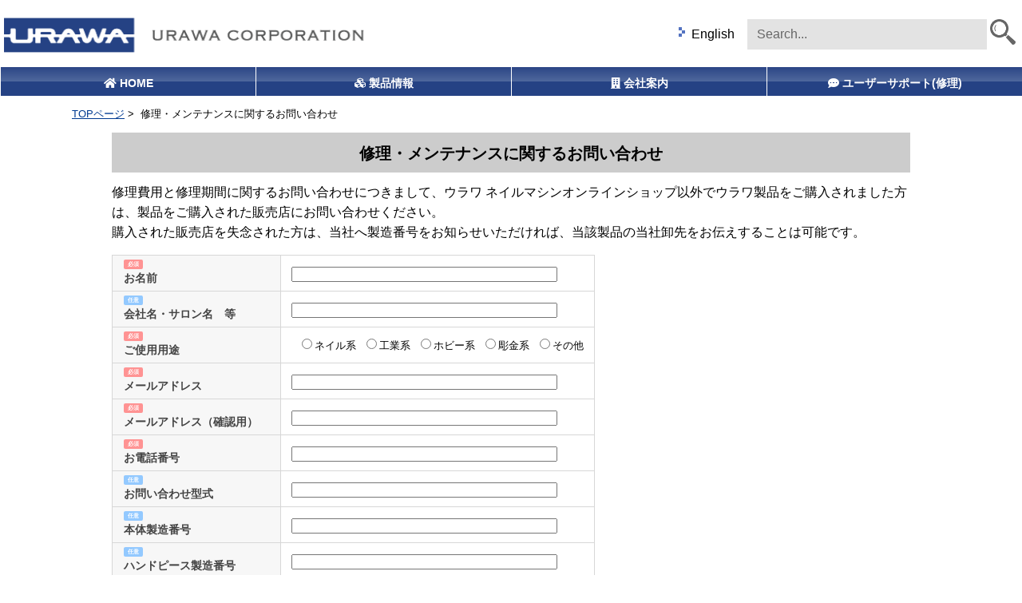

--- FILE ---
content_type: text/html; charset=UTF-8
request_url: https://www.urawa.co.jp/contact2/
body_size: 9327
content:
<!DOCTYPE html PUBLIC "-//W3C//DTD XHTML 1.0 Transitional//EN" "http://www.w3.org/TR/xhtml1/DTD/xhtml1-transitional.dtd">
<html xmlns="http://www.w3.org/1999/xhtml">
<head>
<meta name="viewport" content="width=device-width,initial-scale=1">
<meta http-equiv="Content-Type" content="text/html; charset=UTF-8" />

<title>
  修理・メンテナンスに関するお問い合わせ-浦和工業株式会社</title>

<meta name="keywords" content="浦和工業株式会社,マイクログラインダー,ネイル用,ホビー・クラフト用,工業用,精密加工,URAWA" />
<meta name="description" content="浦和工業株式会社は、高性能マイクログラインダーを製造し国内はもちろん世界各国へ輸出しています。ネイル用、ホビー・クラフト用、工業用、歯科技工用として幅広いご支持をいただいています。" />
<link rel="stylesheet" href="https://www.urawa.co.jp/site/wp-content/themes/urawa-ja-v2.11/style.css?v=20260124051630" type="text/css" type="text/css" media="screen and (min-width:751px)" />
<link rel="stylesheet" href="https://www.urawa.co.jp/site/wp-content/themes/urawa-ja-v2.11/style.css?v=20260124051630" type="text/css" type="text/css" media="print" />
<link rel="stylesheet" href="https://www.urawa.co.jp/site/wp-content/themes/urawa-ja-v2.11/megamenu.css" type="text/css" media="all" />
<link rel="stylesheet" href="https://code.ionicframework.com/ionicons/2.0.1/css/ionicons.min.css" type="text/css" media="screen and (min-width:751px)" />

<link rel="stylesheet" href="https://www.urawa.co.jp/site/wp-content/themes/urawa-ja-v2.11/style_mb.css" type="text/css" media="screen and (max-width:750px)" />
<link rel="stylesheet" href="https://www.urawa.co.jp/site/wp-content/themes/urawa-ja-v2.11/sp-menu-v2.0/css/sp-menu.css" type="text/css" media="screen and (max-width:750px)" />

<link rel="stylesheet" href="https://ajax.googleapis.com/ajax/libs/jqueryui/1.9.2/themes/ui-darkness/jquery-ui.css" type="text/css" />
<link rel="stylesheet" href="https://www.urawa.co.jp/site/wp-content/themes/urawa-ja-v2.11/ui.tabs.css" type="text/css" media="all" />
<link rel="stylesheet" href="https://www.urawa.co.jp/site/wp-content/themes/urawa-ja-v2.11/jquery-ui-customized.css" type="text/css" media="all" />



<link rel="alternate" type="application/rss+xml" title="浦和工業株式会社 RSS Feed" href="https://www.urawa.co.jp/feed/" />
<link rel="pingback" href="https://www.urawa.co.jp/site/xmlrpc.php" />

<rdf:RDF xmlns:rdf="http://www.w3.org/1999/02/22-rdf-syntax-ns#"
			xmlns:dc="http://purl.org/dc/elements/1.1/"
			xmlns:trackback="http://madskills.com/public/xml/rss/module/trackback/">
		<rdf:Description rdf:about="https://www.urawa.co.jp/contact2/"
    dc:identifier="https://www.urawa.co.jp/contact2/"
    dc:title="修理・メンテナンスに関するお問い合わせ"
    trackback:ping="https://www.urawa.co.jp/contact2/trackback/" />
</rdf:RDF>
<meta name='robots' content='max-image-preview:large' />
<link rel='dns-prefetch' href='//www.google.com' />
<link rel='dns-prefetch' href='//use.fontawesome.com' />
<link rel='dns-prefetch' href='//s.w.org' />
		<script type="text/javascript">
			window._wpemojiSettings = {"baseUrl":"https:\/\/s.w.org\/images\/core\/emoji\/13.0.1\/72x72\/","ext":".png","svgUrl":"https:\/\/s.w.org\/images\/core\/emoji\/13.0.1\/svg\/","svgExt":".svg","source":{"concatemoji":"https:\/\/www.urawa.co.jp\/site\/wp-includes\/js\/wp-emoji-release.min.js?ver=5.7.14"}};
			!function(e,a,t){var n,r,o,i=a.createElement("canvas"),p=i.getContext&&i.getContext("2d");function s(e,t){var a=String.fromCharCode;p.clearRect(0,0,i.width,i.height),p.fillText(a.apply(this,e),0,0);e=i.toDataURL();return p.clearRect(0,0,i.width,i.height),p.fillText(a.apply(this,t),0,0),e===i.toDataURL()}function c(e){var t=a.createElement("script");t.src=e,t.defer=t.type="text/javascript",a.getElementsByTagName("head")[0].appendChild(t)}for(o=Array("flag","emoji"),t.supports={everything:!0,everythingExceptFlag:!0},r=0;r<o.length;r++)t.supports[o[r]]=function(e){if(!p||!p.fillText)return!1;switch(p.textBaseline="top",p.font="600 32px Arial",e){case"flag":return s([127987,65039,8205,9895,65039],[127987,65039,8203,9895,65039])?!1:!s([55356,56826,55356,56819],[55356,56826,8203,55356,56819])&&!s([55356,57332,56128,56423,56128,56418,56128,56421,56128,56430,56128,56423,56128,56447],[55356,57332,8203,56128,56423,8203,56128,56418,8203,56128,56421,8203,56128,56430,8203,56128,56423,8203,56128,56447]);case"emoji":return!s([55357,56424,8205,55356,57212],[55357,56424,8203,55356,57212])}return!1}(o[r]),t.supports.everything=t.supports.everything&&t.supports[o[r]],"flag"!==o[r]&&(t.supports.everythingExceptFlag=t.supports.everythingExceptFlag&&t.supports[o[r]]);t.supports.everythingExceptFlag=t.supports.everythingExceptFlag&&!t.supports.flag,t.DOMReady=!1,t.readyCallback=function(){t.DOMReady=!0},t.supports.everything||(n=function(){t.readyCallback()},a.addEventListener?(a.addEventListener("DOMContentLoaded",n,!1),e.addEventListener("load",n,!1)):(e.attachEvent("onload",n),a.attachEvent("onreadystatechange",function(){"complete"===a.readyState&&t.readyCallback()})),(n=t.source||{}).concatemoji?c(n.concatemoji):n.wpemoji&&n.twemoji&&(c(n.twemoji),c(n.wpemoji)))}(window,document,window._wpemojiSettings);
		</script>
		<style type="text/css">
img.wp-smiley,
img.emoji {
	display: inline !important;
	border: none !important;
	box-shadow: none !important;
	height: 1em !important;
	width: 1em !important;
	margin: 0 .07em !important;
	vertical-align: -0.1em !important;
	background: none !important;
	padding: 0 !important;
}
</style>
	<link rel='stylesheet' id='q-a-plus-css'  href='https://www.urawa.co.jp/site/wp-content/plugins/q-and-a/css/q-a-plus.css?ver=1.0.6.2' type='text/css' media='screen' />
<link rel='stylesheet' id='wp-block-library-css'  href='https://www.urawa.co.jp/site/wp-includes/css/dist/block-library/style.min.css?ver=5.7.14' type='text/css' media='all' />
<link rel='stylesheet' id='contact-form-7-css'  href='https://www.urawa.co.jp/site/wp-content/plugins/contact-form-7/includes/css/styles.css?ver=5.1.7' type='text/css' media='all' />
<link rel='stylesheet' id='wpsm_ac-font-awesome-front-css'  href='https://www.urawa.co.jp/site/wp-content/plugins/responsive-accordion-and-collapse/css/font-awesome/css/font-awesome.min.css?ver=5.7.14' type='text/css' media='all' />
<link rel='stylesheet' id='wpsm_ac_bootstrap-front-css'  href='https://www.urawa.co.jp/site/wp-content/plugins/responsive-accordion-and-collapse/css/bootstrap-front.css?ver=5.7.14' type='text/css' media='all' />
<link rel='stylesheet' id='plugin-style-css'  href='https://www.urawa.co.jp/site/wp-content/plugins/rrf-scroll-to-top/css/custom.css?ver=5.7.14' type='text/css' media='all' />
<link rel='stylesheet' id='bfa-font-awesome-css'  href='https://use.fontawesome.com/releases/v5.15.4/css/all.css?ver=2.0.3' type='text/css' media='all' />
<link rel='stylesheet' id='jquery.lightbox.min.css-css'  href='https://www.urawa.co.jp/site/wp-content/plugins/wp-jquery-lightbox/lightboxes/wp-jquery-lightbox/styles/lightbox.min.css?ver=2.3.4' type='text/css' media='all' />
<link rel='stylesheet' id='jqlb-overrides-css'  href='https://www.urawa.co.jp/site/wp-content/plugins/wp-jquery-lightbox/lightboxes/wp-jquery-lightbox/styles/overrides.css?ver=2.3.4' type='text/css' media='all' />
<style id='jqlb-overrides-inline-css' type='text/css'>

			#outerImageContainer {
				box-shadow: 0 0 4px 2px rgba(0,0,0,.2);
			}
			#imageContainer{
				padding: 6px;
			}
			#imageDataContainer {
				box-shadow: 0 -4px 0 0 #fff, 0 0 4px 2px rgba(0,0,0,.1);
				z-index: auto;
			}
			#prevArrow,
			#nextArrow{
				background-color: rgba(255,255,255,.7;
				color: #000000;
			}
</style>
<script type='text/javascript' src='https://www.urawa.co.jp/site/wp-includes/js/jquery/jquery.min.js?ver=3.5.1' id='jquery-core-js'></script>
<script type='text/javascript' src='https://www.urawa.co.jp/site/wp-includes/js/jquery/jquery-migrate.min.js?ver=3.3.2' id='jquery-migrate-js'></script>
<script type='text/javascript' src='https://www.urawa.co.jp/site/wp-content/plugins/standard-widget-extensions/js/jquery.cookie.js?ver=5.7.14' id='jquery-cookie-js'></script>
<link rel="https://api.w.org/" href="https://www.urawa.co.jp/wp-json/" /><link rel="alternate" type="application/json" href="https://www.urawa.co.jp/wp-json/wp/v2/pages/2618" /><link rel="EditURI" type="application/rsd+xml" title="RSD" href="https://www.urawa.co.jp/site/xmlrpc.php?rsd" />
<link rel="wlwmanifest" type="application/wlwmanifest+xml" href="https://www.urawa.co.jp/site/wp-includes/wlwmanifest.xml" /> 
<meta name="generator" content="WordPress 5.7.14" />
<link rel="canonical" href="https://www.urawa.co.jp/contact2/" />
<link rel='shortlink' href='https://www.urawa.co.jp/?p=2618' />
<link rel="alternate" type="application/json+oembed" href="https://www.urawa.co.jp/wp-json/oembed/1.0/embed?url=https%3A%2F%2Fwww.urawa.co.jp%2Fcontact2%2F" />
<link rel="alternate" type="text/xml+oembed" href="https://www.urawa.co.jp/wp-json/oembed/1.0/embed?url=https%3A%2F%2Fwww.urawa.co.jp%2Fcontact2%2F&#038;format=xml" />
<!-- Q & A -->
		<noscript><link rel="stylesheet" type="text/css" href="https://www.urawa.co.jp/site/wp-content/plugins/q-and-a/css/q-a-plus-noscript.css?ver=1.0.6.2" /></noscript><!-- Q & A -->
<style type="text/css">
        .hm-swe-resize-message {
        height: 50%;
        width: 50%;
        margin: auto;
        position: absolute;
        top: 0; left: 0; bottom: 0; right: 0;
        z-index: 99999;

        color: white;
    }

    .hm-swe-modal-background {
        position: fixed;
        top: 0; left: 0; 	bottom: 0; right: 0;
        background: none repeat scroll 0% 0% rgba(0, 0, 0, 0.85);
        z-index: 99998;
        display: none;
    }
</style>
    <style type="text/css">.inv-recaptcha-holder {
	margin: 10px 0;
}
</style>
<script src="https://ajax.googleapis.com/ajax/libs/jqueryui/1.9.2/jquery-ui.min.js" type="text/javascript"></script>
<script src="https://www.urawa.co.jp/site/wp-content/themes/urawa-ja-v2.11/js/megamenu.js"></script>

<!-- script src="https://www.urawa.co.jp/site/wp-content/themes/urawa-ja-v2.11/js/ui.core.js" type="text/javascript"></script -->
<!-- script src="https://www.urawa.co.jp/site/wp-content/themes/urawa-ja-v2.11/js/ui.tabs.js" type="text/javascript"></script -->
<script type="text/javascript">
jQuery(function($){
	$('#accordion').accordion({
		header: 'h3',
		autoHeight: false,
		animated: 'bounceslide',
		active: 0
	});
});

jQuery(function($){
	$('#ui-tab').tabs({
		heightStyle: 'auto',
		selected: 0
	});
});
</script>
<script src="https://www.urawa.co.jp/site/wp-content/themes/urawa-ja-v2.11/sp-menu-v2.0/js/sp-menu.js" type="text/javascript"></script>
<script src="https://www.urawa.co.jp/site/wp-content/themes/urawa-ja-v2.11/js/jquery.matchHeight.js" type="text/javascript"></script>
<script type="text/javascript">
jQuery(function($){
	$(function(){
		$('.matchHeight').matchHeight();
	});
});
</script>

<script src="https://www.urawa.co.jp/site/wp-content/themes/urawa-ja-v2.11/js/jquery.inview.min.js" type="text/javascript"></script>


<!-- UA -->
<script type="text/javascript">

  var _gaq = _gaq || [];
  _gaq.push(['_setAccount', 'UA-39745072-1']);
  _gaq.push(['_trackPageview']);

  (function() {
    var ga = document.createElement('script'); ga.type = 'text/javascript'; ga.async = true;
    ga.src = ('https:' == document.location.protocol ? 'https://ssl' : 'http://www') + '.google-analytics.com/ga.js';
    var s = document.getElementsByTagName('script')[0]; s.parentNode.insertBefore(ga, s);
  })();

</script>
<!-- /UA -->

<!-- GA4 -->
<!-- Global site tag (gtag.js) - Google Analytics -->
<script async src="https://www.googletagmanager.com/gtag/js?id=G-PFHJ95GD30"></script>
<script>
  window.dataLayer = window.dataLayer || [];
  function gtag(){dataLayer.push(arguments);}
  gtag('js', new Date());

  gtag('config', 'G-PFHJ95GD30');
</script>
<!-- /GA4 -->
</head>
<body class="layout-wt subpage otherpage">
<a name="top" id="top"></a>
<div id="container">
<div id="container-inner">



<div class="block-for-mb">
	<div id="sp-icon" class="sp-close"><span></span></div>
	<ul id="menu">
		<li><a href="https://www.urawa.co.jp/products/">製品情報</a></li>
		<li><a href="https://www.urawa.co.jp/catalog/" >カタログ</a></li>
		<li><a href="https://www.urawa.co.jp/about-us/">会社案内</a></li>
		<li><a href="https://www.urawa.co.jp/user-support-2/">ユーザーサポート(修理)</a></li>
		<li><a href="/en/" target="_blank"                         >English</a></li>
	</ul>
</div>


<div id="header">
<div id="header-inner">
		<div id="header-description">
	浦和工業株式会社	</div>
		<div id="header-contents">
		<div class="main-logo">
					<div id="header-name">
				<a href="https://www.urawa.co.jp/"><img src="https://www.urawa.co.jp/site/wp-content/themes/urawa-ja-v2.11/images/main-logo.png" alt="浦和工業株式会社" border="0" /></a>
			</div>
				</div>
		
		<div id="goto-shop-wrap">
			<div class="goto-shop">
				<div class="goto-shop-body"><i class="fas fa-hand-point-right"></i> <i class="fas fa-shopping-cart"></i> オンラインショップ</div>
				<a target="_blank" href="https://www.urawa-nailmachine-online.shop/">オンラインショップ</a>
			</div>
		</div>
		
		
		<div id="ico_menu" class="block-for-mb">
		</div>
		
		<div class="header-search"><div class="search-content">
	<form method="get" id="searchform" action="https://www.urawa.co.jp/">
		<input type="text" value="" name="s" id="search_header" class="t" placeholder="Search..." />
		<input type="image" class="submit" src="https://www.urawa.co.jp/site/wp-content/themes/urawa-ja-v2.11/images/btn_search.png" />
	</form>
</div>
</div>
		
		<div id="header-navi" class="block-for-pc">
			<ul>
				<!-- li><a href="https://www.urawa.co.jp/about-us/"><span><img src="https://www.urawa.co.jp/site/wp-content/themes/urawa-ja-v2.11/images/icon/ico_about_urawa.png" alt="会社案内"     border="0" /> </span>会社案内</a></li -->
				<!-- li><a href="https://www.urawa.co.jp/contact/" ><span><img src="https://www.urawa.co.jp/site/wp-content/themes/urawa-ja-v2.11/images/icon/ico_contact.png"     alt="お問い合わせ" border="0" /> </span>お問い合わせ</a></li -->
				<li><a href="/en/"  target="_blank"                        ><span><img src="https://www.urawa.co.jp/site/wp-content/themes/urawa-ja-v2.11/images/icon/ico_english.png"     alt="English"      border="0" /> </span>English</a></li>
			</ul>
			<div class="clearfix"></div>
		</div>
		
	</div>
</div><!-- /#header-inner -->
</div><!-- /#header -->

<div id="gnavi-wrapper">
	
	
<div class="menu-container block-for-pc">
<div id="gnavi-wrapper">
<div id="gnavi" class="menu">
	<ul id="dropmenu">
		<li id="mainmenu-1" class="main-menu"><span><i class="fas fa-home"></i> </span>HOME<a href="https://www.urawa.co.jp/"></a></li>
		<li id="mainmenu-2" class="main-menu"><span><i class="fas fa-cubes"></i> </span>製品情報<a href="https://www.urawa.co.jp/products/"></a>
			<ul id="submenu-2" class="sub-menu">
				<li><a href="https://www.urawa.co.jp/products/nail/">ネイル関連商品</a>
					<ul>
						<li><a href="https://www.urawa.co.jp/products/nail/g5/">G5</a></li>
						<li><a href="https://www.urawa.co.jp/products/nail/g3pro/">G3</a></li>
						<li>■ ネイル用アタッチメント</li>
						<li><a href="https://www.urawa.co.jp/products/attachment/carbide-bar/">カーバイドバー</a></li>
						<li><a href="https://www.urawa.co.jp/products/attachment/diamond-bar/">ダイヤモンドバー</a></li>
						<li><a href="https://www.urawa.co.jp/products/attachment/other1/">ネイル用その他</a></li>
						<li>■ フット用アタッチメント</li>
						<li><a href="https://www.urawa.co.jp/products/attachment/cap-sander/">キャップサンダー</a></li>
						<li><a href="https://www.urawa.co.jp/products/attachment/borler-phraser/">ボーラフレーザー</a></li>
						<li><a href="https://www.urawa.co.jp/products/attachment/other2/">フット用その他</a></li>
						<li><a href="https://www.urawa.co.jp/products/attachment/ultrasonic/">メンテナンス用品</a></li>
					</ul>
				</li>
				<li><a href="https://www.urawa.co.jp/products/hobby/">ホビー関連商品</a>
					<ul>
						<li><a href="https://www.urawa.co.jp/products/hobby/minitor-neo/">Minitor NEO</a></li>
						<li><a href="https://www.urawa.co.jp/products/attachment/katana-tool/">刀tool</a></li>
						<li><a href="https://www.urawa.co.jp/products/attachment/katana-tool-pro/">刀tool pro</a></li>
						<li>　</li>
						<li class="underlined"><a href="https://www.urawa.co.jp/products/industry/">工業関連商品</a></li>
						<li><a href="https://www.urawa.co.jp/products/industry/uc900/">UC900</a></li>
						<li><a href="https://www.urawa.co.jp/products/industry/ug42a-43a/">UG42A/43A</a></li>
						<li><a href="https://www.urawa.co.jp/products/industry/um-series/">UM05A, UM1XA, UM2XA</a></li>
						<li><a href="https://www.urawa.co.jp/products/industry/head/">HEAD</a></li>
						<li><a href="https://www.urawa.co.jp/products/industry/uc550-us55/">UC550/US55</a></li>
						<li><a href="https://www.urawa.co.jp/products/industry/old-controler/">従来型コントローラー</a></li>
						<li><a href="https://www.urawa.co.jp/products/industry/old-motor/">従来型モーター</a></li>
						<li><a href="https://www.urawa.co.jp/products/industry/spindle-motor/">スピンドルモーター</a></li>
						<li>　</li>
						<li class="underlined"><a href="https://www.urawa.co.jp/products/attachments/other4/">アクセサリー</a></li>
						<li><a href="https://www.urawa.co.jp/products/attachments/other4/">アクセサリー</a></li>
					</ul>
				</li>
			</ul>
		</li>
		<li id="mainmenu-4" class="main-menu"><span><i class="fas fa-building"></i> </span>会社案内<a></a>
			<ul id="submenu-4 class="sub-menu">
				<li><a href="https://www.urawa.co.jp/about-us/">企業情報</a></li>
				<li><a href="https://www.urawa.co.jp/about-us/profile/">会社概要</a></li>
				<li><a href="https://www.urawa.co.jp/about-us/history/">沿革</a></li>
			</ul>
		</li>
		<li id="mainmenu-5" class="main-menu"><span><i class="fas fa-comment-dots"></i> </span>ユーザーサポート(修理)<a href="https://www.urawa.co.jp/user-support-2/"></a></li>
		<!-- li id="mainmenu-6" class="main-menu"><span><i class="fas fa-shopping-cart"></i> </span>オンラインショップ<a href="https://www.urawa-nailmachine-online.shop/" target="_blank"></a></li -->
	</ul>
	<div class="clearfix"></div>
	
</div><!-- /#gnavi -->
</div><!-- /#gnavi-wrapper -->
</div><!-- /.menu-container -->

	
		
		
		
		
</div><!-- /#gnavi-wrapper -->
<div id="content">
<div id="content-inner">

<div id="alpha" class="matchHeight">
<div id="alpha-inner">

<div class="navi">
	<a href="https://www.urawa.co.jp">TOPページ</a>&nbsp;>&nbsp;
		修理・メンテナンスに関するお問い合わせ</div>


<div id="page-2618" class="page-asset asset">
	<div class="asset-header">
		<h1 id="page-title" class="archive-title">修理・メンテナンスに関するお問い合わせ</h1>
	</div>
	<div class="asset-content">
	
		<div class="asset-body">
		<div role="form" class="wpcf7" id="wpcf7-f2617-p2618-o1" lang="en-US" dir="ltr">
<div class="screen-reader-response"></div>
<form action="/contact2/#wpcf7-f2617-p2618-o1" method="post" class="wpcf7-form" novalidate="novalidate">
<div style="display: none;">
<input type="hidden" name="_wpcf7" value="2617" />
<input type="hidden" name="_wpcf7_version" value="5.1.7" />
<input type="hidden" name="_wpcf7_locale" value="en_US" />
<input type="hidden" name="_wpcf7_unit_tag" value="wpcf7-f2617-p2618-o1" />
<input type="hidden" name="_wpcf7_container_post" value="2618" />
</div>
<p>修理費用と修理期間に関するお問い合わせにつきまして、ウラワ ネイルマシンオンラインショップ以外でウラワ製品をご購入されました方は、製品をご購入された販売店にお問い合わせください。<br />
購入された販売店を失念された方は、当社へ製造番号をお知らせいただければ、当該製品の当社卸先をお伝えすることは可能です。</p>
<table class="inquiry">
<tr>
<th>
		<span class="haveto">必須</span><br />
		<span>お名前</span>
	</th>
<td><span class="wpcf7-form-control-wrap your-name"><input type="text" name="your-name" value="" size="40" class="wpcf7-form-control wpcf7-text wpcf7-validates-as-required textsp" aria-required="true" aria-invalid="false" /></span></td>
</tr>
<tr>
<th>
		<span class="any">任意</span><br />
		<span>会社名・サロン名　等</span>
	</th>
<td><span class="wpcf7-form-control-wrap your-company"><input type="text" name="your-company" value="" size="40" class="wpcf7-form-control wpcf7-text textsp" aria-invalid="false" /></span></td>
</tr>
<tr>
<th>
		<span class="haveto">必須</span><br />
		<span>ご使用用途</span>
	</th>
<td><span class="wpcf7-form-control-wrap your-purpose"><span class="wpcf7-form-control wpcf7-radio"><span class="wpcf7-list-item first"><label><input type="radio" name="your-purpose" value="ネイル系" /><span class="wpcf7-list-item-label">ネイル系</span></label></span><span class="wpcf7-list-item"><label><input type="radio" name="your-purpose" value="工業系" /><span class="wpcf7-list-item-label">工業系</span></label></span><span class="wpcf7-list-item"><label><input type="radio" name="your-purpose" value="ホビー系" /><span class="wpcf7-list-item-label">ホビー系</span></label></span><span class="wpcf7-list-item"><label><input type="radio" name="your-purpose" value="彫金系" /><span class="wpcf7-list-item-label">彫金系</span></label></span><span class="wpcf7-list-item last"><label><input type="radio" name="your-purpose" value="その他" /><span class="wpcf7-list-item-label">その他</span></label></span></span></span></td>
</tr>
<tr>
<th>
		<span class="haveto">必須</span><br />
		<span>メールアドレス</span>
	</th>
<td><span class="wpcf7-form-control-wrap your-email"><input type="email" name="your-email" value="" size="40" class="wpcf7-form-control wpcf7-text wpcf7-email wpcf7-validates-as-required wpcf7-validates-as-email mailsp" aria-required="true" aria-invalid="false" /></span></td>
</tr>
<tr>
<th>
		<span class="haveto">必須</span><br />
		<span>メールアドレス（確認用）</span>
	</th>
<td><span class="wpcf7-form-control-wrap your-email_confirm"><input type="email" name="your-email_confirm" value="" size="40" class="wpcf7-form-control wpcf7-text wpcf7-email wpcf7-validates-as-required wpcf7-validates-as-email mailsp" aria-required="true" aria-invalid="false" /></span></td>
</tr>
<tr>
<th>
		<span class="haveto">必須</span><br />
		<span>お電話番号</span>
	</th>
<td><span class="wpcf7-form-control-wrap your-phone"><input type="text" name="your-phone" value="" size="40" class="wpcf7-form-control wpcf7-text wpcf7-validates-as-required textsp" aria-required="true" aria-invalid="false" /></span></td>
</tr>
<tr>
<th>
		<span class="any">任意</span><br />
		<span>お問い合わせ型式</span>
	</th>
<td><span class="wpcf7-form-control-wrap your-model"><input type="text" name="your-model" value="" size="40" class="wpcf7-form-control wpcf7-text textsp" aria-invalid="false" /></span></td>
</tr>
<tr>
<th>
		<span class="any">任意</span><br />
		<span>本体製造番号</span>
	</th>
<td><span class="wpcf7-form-control-wrap your-serial"><input type="text" name="your-serial" value="" size="40" class="wpcf7-form-control wpcf7-text textsp" aria-invalid="false" /></span></td>
</tr>
<tr>
<th>
		<span class="any">任意</span><br />
		<span>ハンドピース製造番号</span>
	</th>
<td><span class="wpcf7-form-control-wrap your-handpiece"><input type="text" name="your-handpiece" value="" size="40" class="wpcf7-form-control wpcf7-text textsp" aria-invalid="false" /></span></td>
</tr>
<tr>
<th>
		<span class="haveto">必須</span><br />
		<span>お問い合わせ内容</span>
	</th>
<td><span class="wpcf7-form-control-wrap your-message"><textarea name="your-message" cols="40" rows="10" class="wpcf7-form-control wpcf7-textarea wpcf7-validates-as-required content" aria-required="true" aria-invalid="false"></textarea></span></td>
</tr>
</table>
<div class="submit-button"><input type="submit" value="上記の内容で送信する" class="wpcf7-form-control wpcf7-submit" id="formbtn" /></div>
<div class="notice-body">日本語以外でのお問い合わせの場合は、<br />
<a href="https://www.urawa.co.jp/en/contact-top/contact-us/">英語版お問い合わせフォーム</a>よりお問い合わせください。<br />
If you wish to contact us in a language other than Japanese, please use <a href="https://www.urawa.co.jp/en/contact-top/contact-us/">the English contact form</a>.</div>
<div class="clearfix">　</div>
<p style="display: none !important;"><input type="hidden" id="ak_js" name="_wpcf7_ak_js" value="206"/><label>&#916;<textarea name="_wpcf7_ak_hp_textarea" cols="45" rows="8" maxlength="100"></textarea></label><script>document.getElementById( "ak_js" ).setAttribute( "value", ( new Date() ).getTime() );</script></p><div class="inv-recaptcha-holder"></div><div class="wpcf7-response-output wpcf7-display-none"></div></form></div>
		</div>
		<div class="clearfix"></div>
		<div class="asset-meta">
						</div>
	</div>


</div>





<div id="gotop">
<a href="#top">このページのトップへ</a>
</div>

</div><!-- /#alpha-inner -->
</div><!-- /#alpha -->

<div id="beta" class="xmatchHeight">
<div id="beta-inner">
	
	<div id="accordion">
	
	<h3 class="ui-accordion-header ui-helper-reset ui-state-default ui-corner-all"><a href="https://www.urawa.co.jp/products/nail/">ネイル関連商品</a></h3>
	<div>
		<p>
			<ul>
				<li>▼<a href="https://www.urawa.co.jp/products/nail/"            >ネイル関連商品トップ</a></li>
				<li><a href="https://www.urawa.co.jp/products/nail/g5/"           >G5</a></li>
				<li><a href="https://www.urawa.co.jp/products/nail/g3pro/"        >G3</a></li>
				<li>■ネイル用アタッチメント
					<ul>
						<li><a href="https://www.urawa.co.jp/products/nail/carbide-bar/">カーバイドバー</a></li>
						<li><a href="https://www.urawa.co.jp/products/nail/diamond-bar/">ダイヤモンドバー</a></li>
						<li><a href="https://www.urawa.co.jp/products/nail/other1/"     >ネイル用その他</a></li>
					</ul>
				</li>
				<li>■フット用アタッチメント
					<ul>
						<li><a href="https://www.urawa.co.jp/products/nail/cap-sander/"    >キャップサンダー</a></li>
						<li><a href="https://www.urawa.co.jp/products/nail/borler-phraser/">ボーラフレーザー</a></li>
						<li><a href="https://www.urawa.co.jp/products/nail/other2/"        >フット用その他</a></li>
					</ul>
				</li>
				<li><a href="https://www.urawa.co.jp/products/nail/ultrasonic/">メンテナンス用品</a></li>
			</ul>
		</p>
	</div>
	
	
	
	<h3 class="ui-accordion-header ui-helper-reset ui-state-default ui-corner-all"><a href="https://www.urawa.co.jp/products/hobby/">ホビー関連商品</a></h3>
	<div>
		<p>
			<ul>
				<li>▼<a href="https://www.urawa.co.jp/products/hobby"                    >ホビー関連商品トップ</a></li>
				<li><a href="https://www.urawa.co.jp/products/hobby/minitor-neo/"         >Minitor NEO</a></li>
				<li><a href="https://www.urawa.co.jp/products/attachment/katana-tool/"    >刀tool</a></li>
				<li><a href="https://www.urawa.co.jp/products/attachment/katana-tool-pro/">刀tool pro</a></li>
			</ul>
		</p>
	</div>
	
	
	
	<h3 class="ui-accordion-header ui-helper-reset ui-state-default ui-corner-all"><a href="https://www.urawa.co.jp/products/industry/">工業関連商品</a></h3>
	<div>
		<p>
			<ul>
				<li>▼<a href="https://www.urawa.co.jp/products/industry/">工業関連商品トップ</a></li>
				<li>■高性能マイクログラインダーG7シリーズ
					<ul>
						<li><a href="https://www.urawa.co.jp/products/industry/uc900/"    >UC900</a></li>
						<li><a href="https://www.urawa.co.jp/products/industry/ug42a-43a/">UG42A/43A</a></li>
						<li><a href="https://www.urawa.co.jp/products/industry/um-series/">UM05A, UM1XA, UM2XA</a></li>
					</ul>
				</li>
				<li><a href="https://www.urawa.co.jp/products/industry/head/"             >HEAD</a></li>
				<li><a href="https://www.urawa.co.jp/products/industry/uc550-us55/"       >UC550/US55</a></li>
				<li><a href="https://www.urawa.co.jp/products/industry/minitorjet2/"      >Minitor Jet II</a></li>
				<li><a href="https://www.urawa.co.jp/products/industry/old-controler/"    >従来型コントローラー</a></li>
				<li><a href="https://www.urawa.co.jp/products/industry/old-motor/"        >従来型モーター</a></li>
				<li><a href="https://www.urawa.co.jp/products/industry/spindle-motor/"    >スピンドルモーター</a></li>
			</ul>
		</p>
	</div>
	
	
</div>
	
</div>
</div>
	</div><!-- content-inner -->
	</div><!-- content -->

	<div id="footer">
	<div id="footer-inner">
		
		<div class="footer-content">
			<div id="footer-menu">
				<ul>
					<li><a href="https://www.urawa.co.jp/site-map/">Sitemap</a></li>
					<li><a href="https://www.urawa.co.jp/policy/">Site Policy</a></li>
					<!-- li><a href="https://twitter.com/UrawaCorp" target="_blank"><i class="fab fa-twitter"></i></a></li -->
					<li><a href="https://www.instagram.com/urawacorp_nail/" target="_blank"><i class="fab fa-instagram"></i></a></li>
					<div class="clearfix;"></div>
				</ul>
			</div>
		</div>
		
		<div id="company-name">
			浦和工業株式会社
		</div>
		
		<div class="copyright">
			<div class="copyright-content">Copyright &copy; 2026 URAWA Corporation Co., Ltd. All rights reserved.
</div>
		</div>
		
	</div><!-- /#footer-inner -->
	</div><!-- /#footer -->
	
</div>
</div>
<script type='text/javascript' src='https://www.urawa.co.jp/site/wp-content/plugins/q-and-a/js/q-a-plus.js?ver=1.0.6.2' id='q-a-plus-js'></script>
<script type='text/javascript' src='https://www.urawa.co.jp/site/wp-content/plugins/rrf-scroll-to-top/js/jquery.scrollUp.min.js?ver=1.0' id='plugin-script-js'></script>
<script type='text/javascript' src='https://www.urawa.co.jp/site/wp-content/plugins/rrf-scroll-to-top/js/active.js?ver=1.0' id='plugin-script-active-js'></script>
<script type='text/javascript' id='contact-form-7-js-extra'>
/* <![CDATA[ */
var wpcf7 = {"apiSettings":{"root":"https:\/\/www.urawa.co.jp\/wp-json\/contact-form-7\/v1","namespace":"contact-form-7\/v1"}};
/* ]]> */
</script>
<script type='text/javascript' src='https://www.urawa.co.jp/site/wp-content/plugins/contact-form-7/includes/js/scripts.js?ver=5.1.7' id='contact-form-7-js'></script>
<script type='text/javascript' src='https://www.urawa.co.jp/site/wp-content/plugins/responsive-accordion-and-collapse/js/accordion-custom.js?ver=5.7.14' id='call_ac-custom-js-front-js'></script>
<script type='text/javascript' src='https://www.urawa.co.jp/site/wp-content/plugins/responsive-accordion-and-collapse/js/accordion.js?ver=5.7.14' id='call_ac-js-front-js'></script>
<script type='text/javascript' id='google-invisible-recaptcha-js-before'>
var renderInvisibleReCaptcha = function() {

    for (var i = 0; i < document.forms.length; ++i) {
        var form = document.forms[i];
        var holder = form.querySelector('.inv-recaptcha-holder');

        if (null === holder) continue;
		holder.innerHTML = '';

         (function(frm){
			var cf7SubmitElm = frm.querySelector('.wpcf7-submit');
            var holderId = grecaptcha.render(holder,{
                'sitekey': '6LdshLsUAAAAAHqQ5uEnHa3Q9T94_Nki0wcyhPbh', 'size': 'invisible', 'badge' : 'inline',
                'callback' : function (recaptchaToken) {
					if((null !== cf7SubmitElm) && (typeof jQuery != 'undefined')){jQuery(frm).submit();grecaptcha.reset(holderId);return;}
					 HTMLFormElement.prototype.submit.call(frm);
                },
                'expired-callback' : function(){grecaptcha.reset(holderId);}
            });

			if(null !== cf7SubmitElm && (typeof jQuery != 'undefined') ){
				jQuery(cf7SubmitElm).off('click').on('click', function(clickEvt){
					clickEvt.preventDefault();
					grecaptcha.execute(holderId);
				});
			}
			else
			{
				frm.onsubmit = function (evt){evt.preventDefault();grecaptcha.execute(holderId);};
			}


        })(form);
    }
};
</script>
<script type='text/javascript' async defer src='https://www.google.com/recaptcha/api.js?onload=renderInvisibleReCaptcha&#038;render=explicit&#038;hl=ja' id='google-invisible-recaptcha-js'></script>
<script type='text/javascript' id='standard-widget-extensions-js-extra'>
/* <![CDATA[ */
var swe = {"buttonplusurl":"url(https:\/\/www.urawa.co.jp\/site\/wp-content\/plugins\/standard-widget-extensions\/images\/plus.gif)","buttonminusurl":"url(https:\/\/www.urawa.co.jp\/site\/wp-content\/plugins\/standard-widget-extensions\/images\/minus.gif)","maincol_id":"alpha","sidebar_id":"beta","widget_class":"widget","readable_js":"","heading_marker":"1","scroll_stop":"1","accordion_widget":"","single_expansion":"","initially_collapsed":"1","heading_string":"h3","proportional_sidebar":"0","disable_iflt":"750","accordion_widget_areas":[""],"scroll_mode":"1","ignore_footer":"","custom_selectors":["#beta .widget"],"slide_duration":"400","recalc_after":"0","recalc_count":"2","header_space":"0","enable_reload_me":"0","float_attr_check_mode":"","sidebar_id2":"","proportional_sidebar2":"0","disable_iflt2":"0","float_attr_check_mode2":"","msg_reload_me":"\u898b\u3084\u3059\u3044\u30ec\u30a4\u30a2\u30a6\u30c8\u3092\u4fdd\u3064\u305f\u3081\u306b\u30da\u30fc\u30b8\u3092\u518d\u30ed\u30fc\u30c9\u3057\u3066\u3044\u305f\u3060\u3051\u307e\u3059\u304b\uff1f","msg_reload":"\u518d\u30ed\u30fc\u30c9\u3059\u308b","msg_continue":"\u518d\u30ed\u30fc\u30c9\u305b\u305a\u306b\u7d9a\u884c"};
/* ]]> */
</script>
<script type='text/javascript' src='https://www.urawa.co.jp/site/wp-content/plugins/standard-widget-extensions/js/standard-widget-extensions.min.js?ver=5.7.14' id='standard-widget-extensions-js'></script>
<script type='text/javascript' src='https://www.urawa.co.jp/site/wp-content/plugins/wp-jquery-lightbox/lightboxes/wp-jquery-lightbox/vendor/jquery.touchwipe.min.js?ver=2.3.4' id='wp-jquery-lightbox-swipe-js'></script>
<script type='text/javascript' src='https://www.urawa.co.jp/site/wp-content/plugins/wp-jquery-lightbox/inc/purify.min.js?ver=2.3.4' id='wp-jquery-lightbox-purify-js'></script>
<script type='text/javascript' src='https://www.urawa.co.jp/site/wp-content/plugins/wp-jquery-lightbox/lightboxes/wp-jquery-lightbox/vendor/panzoom.min.js?ver=2.3.4' id='wp-jquery-lightbox-panzoom-js'></script>
<script type='text/javascript' id='wp-jquery-lightbox-js-extra'>
/* <![CDATA[ */
var JQLBSettings = {"showTitle":"1","useAltForTitle":"1","showCaption":"1","showNumbers":"1","fitToScreen":"1","resizeSpeed":"400","showDownload":"","navbarOnTop":"","marginSize":"0","mobileMarginSize":"10","slideshowSpeed":"4000","allowPinchZoom":"1","borderSize":"6","borderColor":"#ffffff","overlayColor":"#ffffff","overlayOpacity":"0.7","newNavStyle":"1","fixedNav":"1","showInfoBar":"1","prevLinkTitle":"\u524d\u306e\u753b\u50cf","nextLinkTitle":"\u6b21\u306e\u753b\u50cf","closeTitle":"\u30ae\u30e3\u30e9\u30ea\u30fc\u3092\u9589\u3058\u308b","image":"\u753b\u50cf ","of":"\u306e","download":"\u30c0\u30a6\u30f3\u30ed\u30fc\u30c9","pause":"(\u30b9\u30e9\u30a4\u30c9\u30b7\u30e7\u30fc\u3092\u4e00\u6642\u505c\u6b62\u3059\u308b)","play":"(\u30b9\u30e9\u30a4\u30c9\u30b7\u30e7\u30fc\u3092\u518d\u751f\u3059\u308b)"};
/* ]]> */
</script>
<script type='text/javascript' src='https://www.urawa.co.jp/site/wp-content/plugins/wp-jquery-lightbox/lightboxes/wp-jquery-lightbox/jquery.lightbox.js?ver=2.3.4' id='wp-jquery-lightbox-js'></script>

<script type="text/javascript">
jQuery(document).ready(function($){
	$(function() {
		$('.list-mv07').on('inview', function(event, isInView, visiblePartX, visiblePartY) {
			if(isInView){
				$(this).stop().addClass('mv07');
			}
			else{
				$(this).stop().removeClass('mv07');
			}
		});
	});
});
</script>



</body>
</html>


--- FILE ---
content_type: text/html; charset=utf-8
request_url: https://www.google.com/recaptcha/api2/anchor?ar=1&k=6LdshLsUAAAAAHqQ5uEnHa3Q9T94_Nki0wcyhPbh&co=aHR0cHM6Ly93d3cudXJhd2EuY28uanA6NDQz&hl=ja&v=PoyoqOPhxBO7pBk68S4YbpHZ&size=invisible&badge=inline&anchor-ms=20000&execute-ms=30000&cb=cbdxty5mb5um
body_size: 48920
content:
<!DOCTYPE HTML><html dir="ltr" lang="ja"><head><meta http-equiv="Content-Type" content="text/html; charset=UTF-8">
<meta http-equiv="X-UA-Compatible" content="IE=edge">
<title>reCAPTCHA</title>
<style type="text/css">
/* cyrillic-ext */
@font-face {
  font-family: 'Roboto';
  font-style: normal;
  font-weight: 400;
  font-stretch: 100%;
  src: url(//fonts.gstatic.com/s/roboto/v48/KFO7CnqEu92Fr1ME7kSn66aGLdTylUAMa3GUBHMdazTgWw.woff2) format('woff2');
  unicode-range: U+0460-052F, U+1C80-1C8A, U+20B4, U+2DE0-2DFF, U+A640-A69F, U+FE2E-FE2F;
}
/* cyrillic */
@font-face {
  font-family: 'Roboto';
  font-style: normal;
  font-weight: 400;
  font-stretch: 100%;
  src: url(//fonts.gstatic.com/s/roboto/v48/KFO7CnqEu92Fr1ME7kSn66aGLdTylUAMa3iUBHMdazTgWw.woff2) format('woff2');
  unicode-range: U+0301, U+0400-045F, U+0490-0491, U+04B0-04B1, U+2116;
}
/* greek-ext */
@font-face {
  font-family: 'Roboto';
  font-style: normal;
  font-weight: 400;
  font-stretch: 100%;
  src: url(//fonts.gstatic.com/s/roboto/v48/KFO7CnqEu92Fr1ME7kSn66aGLdTylUAMa3CUBHMdazTgWw.woff2) format('woff2');
  unicode-range: U+1F00-1FFF;
}
/* greek */
@font-face {
  font-family: 'Roboto';
  font-style: normal;
  font-weight: 400;
  font-stretch: 100%;
  src: url(//fonts.gstatic.com/s/roboto/v48/KFO7CnqEu92Fr1ME7kSn66aGLdTylUAMa3-UBHMdazTgWw.woff2) format('woff2');
  unicode-range: U+0370-0377, U+037A-037F, U+0384-038A, U+038C, U+038E-03A1, U+03A3-03FF;
}
/* math */
@font-face {
  font-family: 'Roboto';
  font-style: normal;
  font-weight: 400;
  font-stretch: 100%;
  src: url(//fonts.gstatic.com/s/roboto/v48/KFO7CnqEu92Fr1ME7kSn66aGLdTylUAMawCUBHMdazTgWw.woff2) format('woff2');
  unicode-range: U+0302-0303, U+0305, U+0307-0308, U+0310, U+0312, U+0315, U+031A, U+0326-0327, U+032C, U+032F-0330, U+0332-0333, U+0338, U+033A, U+0346, U+034D, U+0391-03A1, U+03A3-03A9, U+03B1-03C9, U+03D1, U+03D5-03D6, U+03F0-03F1, U+03F4-03F5, U+2016-2017, U+2034-2038, U+203C, U+2040, U+2043, U+2047, U+2050, U+2057, U+205F, U+2070-2071, U+2074-208E, U+2090-209C, U+20D0-20DC, U+20E1, U+20E5-20EF, U+2100-2112, U+2114-2115, U+2117-2121, U+2123-214F, U+2190, U+2192, U+2194-21AE, U+21B0-21E5, U+21F1-21F2, U+21F4-2211, U+2213-2214, U+2216-22FF, U+2308-230B, U+2310, U+2319, U+231C-2321, U+2336-237A, U+237C, U+2395, U+239B-23B7, U+23D0, U+23DC-23E1, U+2474-2475, U+25AF, U+25B3, U+25B7, U+25BD, U+25C1, U+25CA, U+25CC, U+25FB, U+266D-266F, U+27C0-27FF, U+2900-2AFF, U+2B0E-2B11, U+2B30-2B4C, U+2BFE, U+3030, U+FF5B, U+FF5D, U+1D400-1D7FF, U+1EE00-1EEFF;
}
/* symbols */
@font-face {
  font-family: 'Roboto';
  font-style: normal;
  font-weight: 400;
  font-stretch: 100%;
  src: url(//fonts.gstatic.com/s/roboto/v48/KFO7CnqEu92Fr1ME7kSn66aGLdTylUAMaxKUBHMdazTgWw.woff2) format('woff2');
  unicode-range: U+0001-000C, U+000E-001F, U+007F-009F, U+20DD-20E0, U+20E2-20E4, U+2150-218F, U+2190, U+2192, U+2194-2199, U+21AF, U+21E6-21F0, U+21F3, U+2218-2219, U+2299, U+22C4-22C6, U+2300-243F, U+2440-244A, U+2460-24FF, U+25A0-27BF, U+2800-28FF, U+2921-2922, U+2981, U+29BF, U+29EB, U+2B00-2BFF, U+4DC0-4DFF, U+FFF9-FFFB, U+10140-1018E, U+10190-1019C, U+101A0, U+101D0-101FD, U+102E0-102FB, U+10E60-10E7E, U+1D2C0-1D2D3, U+1D2E0-1D37F, U+1F000-1F0FF, U+1F100-1F1AD, U+1F1E6-1F1FF, U+1F30D-1F30F, U+1F315, U+1F31C, U+1F31E, U+1F320-1F32C, U+1F336, U+1F378, U+1F37D, U+1F382, U+1F393-1F39F, U+1F3A7-1F3A8, U+1F3AC-1F3AF, U+1F3C2, U+1F3C4-1F3C6, U+1F3CA-1F3CE, U+1F3D4-1F3E0, U+1F3ED, U+1F3F1-1F3F3, U+1F3F5-1F3F7, U+1F408, U+1F415, U+1F41F, U+1F426, U+1F43F, U+1F441-1F442, U+1F444, U+1F446-1F449, U+1F44C-1F44E, U+1F453, U+1F46A, U+1F47D, U+1F4A3, U+1F4B0, U+1F4B3, U+1F4B9, U+1F4BB, U+1F4BF, U+1F4C8-1F4CB, U+1F4D6, U+1F4DA, U+1F4DF, U+1F4E3-1F4E6, U+1F4EA-1F4ED, U+1F4F7, U+1F4F9-1F4FB, U+1F4FD-1F4FE, U+1F503, U+1F507-1F50B, U+1F50D, U+1F512-1F513, U+1F53E-1F54A, U+1F54F-1F5FA, U+1F610, U+1F650-1F67F, U+1F687, U+1F68D, U+1F691, U+1F694, U+1F698, U+1F6AD, U+1F6B2, U+1F6B9-1F6BA, U+1F6BC, U+1F6C6-1F6CF, U+1F6D3-1F6D7, U+1F6E0-1F6EA, U+1F6F0-1F6F3, U+1F6F7-1F6FC, U+1F700-1F7FF, U+1F800-1F80B, U+1F810-1F847, U+1F850-1F859, U+1F860-1F887, U+1F890-1F8AD, U+1F8B0-1F8BB, U+1F8C0-1F8C1, U+1F900-1F90B, U+1F93B, U+1F946, U+1F984, U+1F996, U+1F9E9, U+1FA00-1FA6F, U+1FA70-1FA7C, U+1FA80-1FA89, U+1FA8F-1FAC6, U+1FACE-1FADC, U+1FADF-1FAE9, U+1FAF0-1FAF8, U+1FB00-1FBFF;
}
/* vietnamese */
@font-face {
  font-family: 'Roboto';
  font-style: normal;
  font-weight: 400;
  font-stretch: 100%;
  src: url(//fonts.gstatic.com/s/roboto/v48/KFO7CnqEu92Fr1ME7kSn66aGLdTylUAMa3OUBHMdazTgWw.woff2) format('woff2');
  unicode-range: U+0102-0103, U+0110-0111, U+0128-0129, U+0168-0169, U+01A0-01A1, U+01AF-01B0, U+0300-0301, U+0303-0304, U+0308-0309, U+0323, U+0329, U+1EA0-1EF9, U+20AB;
}
/* latin-ext */
@font-face {
  font-family: 'Roboto';
  font-style: normal;
  font-weight: 400;
  font-stretch: 100%;
  src: url(//fonts.gstatic.com/s/roboto/v48/KFO7CnqEu92Fr1ME7kSn66aGLdTylUAMa3KUBHMdazTgWw.woff2) format('woff2');
  unicode-range: U+0100-02BA, U+02BD-02C5, U+02C7-02CC, U+02CE-02D7, U+02DD-02FF, U+0304, U+0308, U+0329, U+1D00-1DBF, U+1E00-1E9F, U+1EF2-1EFF, U+2020, U+20A0-20AB, U+20AD-20C0, U+2113, U+2C60-2C7F, U+A720-A7FF;
}
/* latin */
@font-face {
  font-family: 'Roboto';
  font-style: normal;
  font-weight: 400;
  font-stretch: 100%;
  src: url(//fonts.gstatic.com/s/roboto/v48/KFO7CnqEu92Fr1ME7kSn66aGLdTylUAMa3yUBHMdazQ.woff2) format('woff2');
  unicode-range: U+0000-00FF, U+0131, U+0152-0153, U+02BB-02BC, U+02C6, U+02DA, U+02DC, U+0304, U+0308, U+0329, U+2000-206F, U+20AC, U+2122, U+2191, U+2193, U+2212, U+2215, U+FEFF, U+FFFD;
}
/* cyrillic-ext */
@font-face {
  font-family: 'Roboto';
  font-style: normal;
  font-weight: 500;
  font-stretch: 100%;
  src: url(//fonts.gstatic.com/s/roboto/v48/KFO7CnqEu92Fr1ME7kSn66aGLdTylUAMa3GUBHMdazTgWw.woff2) format('woff2');
  unicode-range: U+0460-052F, U+1C80-1C8A, U+20B4, U+2DE0-2DFF, U+A640-A69F, U+FE2E-FE2F;
}
/* cyrillic */
@font-face {
  font-family: 'Roboto';
  font-style: normal;
  font-weight: 500;
  font-stretch: 100%;
  src: url(//fonts.gstatic.com/s/roboto/v48/KFO7CnqEu92Fr1ME7kSn66aGLdTylUAMa3iUBHMdazTgWw.woff2) format('woff2');
  unicode-range: U+0301, U+0400-045F, U+0490-0491, U+04B0-04B1, U+2116;
}
/* greek-ext */
@font-face {
  font-family: 'Roboto';
  font-style: normal;
  font-weight: 500;
  font-stretch: 100%;
  src: url(//fonts.gstatic.com/s/roboto/v48/KFO7CnqEu92Fr1ME7kSn66aGLdTylUAMa3CUBHMdazTgWw.woff2) format('woff2');
  unicode-range: U+1F00-1FFF;
}
/* greek */
@font-face {
  font-family: 'Roboto';
  font-style: normal;
  font-weight: 500;
  font-stretch: 100%;
  src: url(//fonts.gstatic.com/s/roboto/v48/KFO7CnqEu92Fr1ME7kSn66aGLdTylUAMa3-UBHMdazTgWw.woff2) format('woff2');
  unicode-range: U+0370-0377, U+037A-037F, U+0384-038A, U+038C, U+038E-03A1, U+03A3-03FF;
}
/* math */
@font-face {
  font-family: 'Roboto';
  font-style: normal;
  font-weight: 500;
  font-stretch: 100%;
  src: url(//fonts.gstatic.com/s/roboto/v48/KFO7CnqEu92Fr1ME7kSn66aGLdTylUAMawCUBHMdazTgWw.woff2) format('woff2');
  unicode-range: U+0302-0303, U+0305, U+0307-0308, U+0310, U+0312, U+0315, U+031A, U+0326-0327, U+032C, U+032F-0330, U+0332-0333, U+0338, U+033A, U+0346, U+034D, U+0391-03A1, U+03A3-03A9, U+03B1-03C9, U+03D1, U+03D5-03D6, U+03F0-03F1, U+03F4-03F5, U+2016-2017, U+2034-2038, U+203C, U+2040, U+2043, U+2047, U+2050, U+2057, U+205F, U+2070-2071, U+2074-208E, U+2090-209C, U+20D0-20DC, U+20E1, U+20E5-20EF, U+2100-2112, U+2114-2115, U+2117-2121, U+2123-214F, U+2190, U+2192, U+2194-21AE, U+21B0-21E5, U+21F1-21F2, U+21F4-2211, U+2213-2214, U+2216-22FF, U+2308-230B, U+2310, U+2319, U+231C-2321, U+2336-237A, U+237C, U+2395, U+239B-23B7, U+23D0, U+23DC-23E1, U+2474-2475, U+25AF, U+25B3, U+25B7, U+25BD, U+25C1, U+25CA, U+25CC, U+25FB, U+266D-266F, U+27C0-27FF, U+2900-2AFF, U+2B0E-2B11, U+2B30-2B4C, U+2BFE, U+3030, U+FF5B, U+FF5D, U+1D400-1D7FF, U+1EE00-1EEFF;
}
/* symbols */
@font-face {
  font-family: 'Roboto';
  font-style: normal;
  font-weight: 500;
  font-stretch: 100%;
  src: url(//fonts.gstatic.com/s/roboto/v48/KFO7CnqEu92Fr1ME7kSn66aGLdTylUAMaxKUBHMdazTgWw.woff2) format('woff2');
  unicode-range: U+0001-000C, U+000E-001F, U+007F-009F, U+20DD-20E0, U+20E2-20E4, U+2150-218F, U+2190, U+2192, U+2194-2199, U+21AF, U+21E6-21F0, U+21F3, U+2218-2219, U+2299, U+22C4-22C6, U+2300-243F, U+2440-244A, U+2460-24FF, U+25A0-27BF, U+2800-28FF, U+2921-2922, U+2981, U+29BF, U+29EB, U+2B00-2BFF, U+4DC0-4DFF, U+FFF9-FFFB, U+10140-1018E, U+10190-1019C, U+101A0, U+101D0-101FD, U+102E0-102FB, U+10E60-10E7E, U+1D2C0-1D2D3, U+1D2E0-1D37F, U+1F000-1F0FF, U+1F100-1F1AD, U+1F1E6-1F1FF, U+1F30D-1F30F, U+1F315, U+1F31C, U+1F31E, U+1F320-1F32C, U+1F336, U+1F378, U+1F37D, U+1F382, U+1F393-1F39F, U+1F3A7-1F3A8, U+1F3AC-1F3AF, U+1F3C2, U+1F3C4-1F3C6, U+1F3CA-1F3CE, U+1F3D4-1F3E0, U+1F3ED, U+1F3F1-1F3F3, U+1F3F5-1F3F7, U+1F408, U+1F415, U+1F41F, U+1F426, U+1F43F, U+1F441-1F442, U+1F444, U+1F446-1F449, U+1F44C-1F44E, U+1F453, U+1F46A, U+1F47D, U+1F4A3, U+1F4B0, U+1F4B3, U+1F4B9, U+1F4BB, U+1F4BF, U+1F4C8-1F4CB, U+1F4D6, U+1F4DA, U+1F4DF, U+1F4E3-1F4E6, U+1F4EA-1F4ED, U+1F4F7, U+1F4F9-1F4FB, U+1F4FD-1F4FE, U+1F503, U+1F507-1F50B, U+1F50D, U+1F512-1F513, U+1F53E-1F54A, U+1F54F-1F5FA, U+1F610, U+1F650-1F67F, U+1F687, U+1F68D, U+1F691, U+1F694, U+1F698, U+1F6AD, U+1F6B2, U+1F6B9-1F6BA, U+1F6BC, U+1F6C6-1F6CF, U+1F6D3-1F6D7, U+1F6E0-1F6EA, U+1F6F0-1F6F3, U+1F6F7-1F6FC, U+1F700-1F7FF, U+1F800-1F80B, U+1F810-1F847, U+1F850-1F859, U+1F860-1F887, U+1F890-1F8AD, U+1F8B0-1F8BB, U+1F8C0-1F8C1, U+1F900-1F90B, U+1F93B, U+1F946, U+1F984, U+1F996, U+1F9E9, U+1FA00-1FA6F, U+1FA70-1FA7C, U+1FA80-1FA89, U+1FA8F-1FAC6, U+1FACE-1FADC, U+1FADF-1FAE9, U+1FAF0-1FAF8, U+1FB00-1FBFF;
}
/* vietnamese */
@font-face {
  font-family: 'Roboto';
  font-style: normal;
  font-weight: 500;
  font-stretch: 100%;
  src: url(//fonts.gstatic.com/s/roboto/v48/KFO7CnqEu92Fr1ME7kSn66aGLdTylUAMa3OUBHMdazTgWw.woff2) format('woff2');
  unicode-range: U+0102-0103, U+0110-0111, U+0128-0129, U+0168-0169, U+01A0-01A1, U+01AF-01B0, U+0300-0301, U+0303-0304, U+0308-0309, U+0323, U+0329, U+1EA0-1EF9, U+20AB;
}
/* latin-ext */
@font-face {
  font-family: 'Roboto';
  font-style: normal;
  font-weight: 500;
  font-stretch: 100%;
  src: url(//fonts.gstatic.com/s/roboto/v48/KFO7CnqEu92Fr1ME7kSn66aGLdTylUAMa3KUBHMdazTgWw.woff2) format('woff2');
  unicode-range: U+0100-02BA, U+02BD-02C5, U+02C7-02CC, U+02CE-02D7, U+02DD-02FF, U+0304, U+0308, U+0329, U+1D00-1DBF, U+1E00-1E9F, U+1EF2-1EFF, U+2020, U+20A0-20AB, U+20AD-20C0, U+2113, U+2C60-2C7F, U+A720-A7FF;
}
/* latin */
@font-face {
  font-family: 'Roboto';
  font-style: normal;
  font-weight: 500;
  font-stretch: 100%;
  src: url(//fonts.gstatic.com/s/roboto/v48/KFO7CnqEu92Fr1ME7kSn66aGLdTylUAMa3yUBHMdazQ.woff2) format('woff2');
  unicode-range: U+0000-00FF, U+0131, U+0152-0153, U+02BB-02BC, U+02C6, U+02DA, U+02DC, U+0304, U+0308, U+0329, U+2000-206F, U+20AC, U+2122, U+2191, U+2193, U+2212, U+2215, U+FEFF, U+FFFD;
}
/* cyrillic-ext */
@font-face {
  font-family: 'Roboto';
  font-style: normal;
  font-weight: 900;
  font-stretch: 100%;
  src: url(//fonts.gstatic.com/s/roboto/v48/KFO7CnqEu92Fr1ME7kSn66aGLdTylUAMa3GUBHMdazTgWw.woff2) format('woff2');
  unicode-range: U+0460-052F, U+1C80-1C8A, U+20B4, U+2DE0-2DFF, U+A640-A69F, U+FE2E-FE2F;
}
/* cyrillic */
@font-face {
  font-family: 'Roboto';
  font-style: normal;
  font-weight: 900;
  font-stretch: 100%;
  src: url(//fonts.gstatic.com/s/roboto/v48/KFO7CnqEu92Fr1ME7kSn66aGLdTylUAMa3iUBHMdazTgWw.woff2) format('woff2');
  unicode-range: U+0301, U+0400-045F, U+0490-0491, U+04B0-04B1, U+2116;
}
/* greek-ext */
@font-face {
  font-family: 'Roboto';
  font-style: normal;
  font-weight: 900;
  font-stretch: 100%;
  src: url(//fonts.gstatic.com/s/roboto/v48/KFO7CnqEu92Fr1ME7kSn66aGLdTylUAMa3CUBHMdazTgWw.woff2) format('woff2');
  unicode-range: U+1F00-1FFF;
}
/* greek */
@font-face {
  font-family: 'Roboto';
  font-style: normal;
  font-weight: 900;
  font-stretch: 100%;
  src: url(//fonts.gstatic.com/s/roboto/v48/KFO7CnqEu92Fr1ME7kSn66aGLdTylUAMa3-UBHMdazTgWw.woff2) format('woff2');
  unicode-range: U+0370-0377, U+037A-037F, U+0384-038A, U+038C, U+038E-03A1, U+03A3-03FF;
}
/* math */
@font-face {
  font-family: 'Roboto';
  font-style: normal;
  font-weight: 900;
  font-stretch: 100%;
  src: url(//fonts.gstatic.com/s/roboto/v48/KFO7CnqEu92Fr1ME7kSn66aGLdTylUAMawCUBHMdazTgWw.woff2) format('woff2');
  unicode-range: U+0302-0303, U+0305, U+0307-0308, U+0310, U+0312, U+0315, U+031A, U+0326-0327, U+032C, U+032F-0330, U+0332-0333, U+0338, U+033A, U+0346, U+034D, U+0391-03A1, U+03A3-03A9, U+03B1-03C9, U+03D1, U+03D5-03D6, U+03F0-03F1, U+03F4-03F5, U+2016-2017, U+2034-2038, U+203C, U+2040, U+2043, U+2047, U+2050, U+2057, U+205F, U+2070-2071, U+2074-208E, U+2090-209C, U+20D0-20DC, U+20E1, U+20E5-20EF, U+2100-2112, U+2114-2115, U+2117-2121, U+2123-214F, U+2190, U+2192, U+2194-21AE, U+21B0-21E5, U+21F1-21F2, U+21F4-2211, U+2213-2214, U+2216-22FF, U+2308-230B, U+2310, U+2319, U+231C-2321, U+2336-237A, U+237C, U+2395, U+239B-23B7, U+23D0, U+23DC-23E1, U+2474-2475, U+25AF, U+25B3, U+25B7, U+25BD, U+25C1, U+25CA, U+25CC, U+25FB, U+266D-266F, U+27C0-27FF, U+2900-2AFF, U+2B0E-2B11, U+2B30-2B4C, U+2BFE, U+3030, U+FF5B, U+FF5D, U+1D400-1D7FF, U+1EE00-1EEFF;
}
/* symbols */
@font-face {
  font-family: 'Roboto';
  font-style: normal;
  font-weight: 900;
  font-stretch: 100%;
  src: url(//fonts.gstatic.com/s/roboto/v48/KFO7CnqEu92Fr1ME7kSn66aGLdTylUAMaxKUBHMdazTgWw.woff2) format('woff2');
  unicode-range: U+0001-000C, U+000E-001F, U+007F-009F, U+20DD-20E0, U+20E2-20E4, U+2150-218F, U+2190, U+2192, U+2194-2199, U+21AF, U+21E6-21F0, U+21F3, U+2218-2219, U+2299, U+22C4-22C6, U+2300-243F, U+2440-244A, U+2460-24FF, U+25A0-27BF, U+2800-28FF, U+2921-2922, U+2981, U+29BF, U+29EB, U+2B00-2BFF, U+4DC0-4DFF, U+FFF9-FFFB, U+10140-1018E, U+10190-1019C, U+101A0, U+101D0-101FD, U+102E0-102FB, U+10E60-10E7E, U+1D2C0-1D2D3, U+1D2E0-1D37F, U+1F000-1F0FF, U+1F100-1F1AD, U+1F1E6-1F1FF, U+1F30D-1F30F, U+1F315, U+1F31C, U+1F31E, U+1F320-1F32C, U+1F336, U+1F378, U+1F37D, U+1F382, U+1F393-1F39F, U+1F3A7-1F3A8, U+1F3AC-1F3AF, U+1F3C2, U+1F3C4-1F3C6, U+1F3CA-1F3CE, U+1F3D4-1F3E0, U+1F3ED, U+1F3F1-1F3F3, U+1F3F5-1F3F7, U+1F408, U+1F415, U+1F41F, U+1F426, U+1F43F, U+1F441-1F442, U+1F444, U+1F446-1F449, U+1F44C-1F44E, U+1F453, U+1F46A, U+1F47D, U+1F4A3, U+1F4B0, U+1F4B3, U+1F4B9, U+1F4BB, U+1F4BF, U+1F4C8-1F4CB, U+1F4D6, U+1F4DA, U+1F4DF, U+1F4E3-1F4E6, U+1F4EA-1F4ED, U+1F4F7, U+1F4F9-1F4FB, U+1F4FD-1F4FE, U+1F503, U+1F507-1F50B, U+1F50D, U+1F512-1F513, U+1F53E-1F54A, U+1F54F-1F5FA, U+1F610, U+1F650-1F67F, U+1F687, U+1F68D, U+1F691, U+1F694, U+1F698, U+1F6AD, U+1F6B2, U+1F6B9-1F6BA, U+1F6BC, U+1F6C6-1F6CF, U+1F6D3-1F6D7, U+1F6E0-1F6EA, U+1F6F0-1F6F3, U+1F6F7-1F6FC, U+1F700-1F7FF, U+1F800-1F80B, U+1F810-1F847, U+1F850-1F859, U+1F860-1F887, U+1F890-1F8AD, U+1F8B0-1F8BB, U+1F8C0-1F8C1, U+1F900-1F90B, U+1F93B, U+1F946, U+1F984, U+1F996, U+1F9E9, U+1FA00-1FA6F, U+1FA70-1FA7C, U+1FA80-1FA89, U+1FA8F-1FAC6, U+1FACE-1FADC, U+1FADF-1FAE9, U+1FAF0-1FAF8, U+1FB00-1FBFF;
}
/* vietnamese */
@font-face {
  font-family: 'Roboto';
  font-style: normal;
  font-weight: 900;
  font-stretch: 100%;
  src: url(//fonts.gstatic.com/s/roboto/v48/KFO7CnqEu92Fr1ME7kSn66aGLdTylUAMa3OUBHMdazTgWw.woff2) format('woff2');
  unicode-range: U+0102-0103, U+0110-0111, U+0128-0129, U+0168-0169, U+01A0-01A1, U+01AF-01B0, U+0300-0301, U+0303-0304, U+0308-0309, U+0323, U+0329, U+1EA0-1EF9, U+20AB;
}
/* latin-ext */
@font-face {
  font-family: 'Roboto';
  font-style: normal;
  font-weight: 900;
  font-stretch: 100%;
  src: url(//fonts.gstatic.com/s/roboto/v48/KFO7CnqEu92Fr1ME7kSn66aGLdTylUAMa3KUBHMdazTgWw.woff2) format('woff2');
  unicode-range: U+0100-02BA, U+02BD-02C5, U+02C7-02CC, U+02CE-02D7, U+02DD-02FF, U+0304, U+0308, U+0329, U+1D00-1DBF, U+1E00-1E9F, U+1EF2-1EFF, U+2020, U+20A0-20AB, U+20AD-20C0, U+2113, U+2C60-2C7F, U+A720-A7FF;
}
/* latin */
@font-face {
  font-family: 'Roboto';
  font-style: normal;
  font-weight: 900;
  font-stretch: 100%;
  src: url(//fonts.gstatic.com/s/roboto/v48/KFO7CnqEu92Fr1ME7kSn66aGLdTylUAMa3yUBHMdazQ.woff2) format('woff2');
  unicode-range: U+0000-00FF, U+0131, U+0152-0153, U+02BB-02BC, U+02C6, U+02DA, U+02DC, U+0304, U+0308, U+0329, U+2000-206F, U+20AC, U+2122, U+2191, U+2193, U+2212, U+2215, U+FEFF, U+FFFD;
}

</style>
<link rel="stylesheet" type="text/css" href="https://www.gstatic.com/recaptcha/releases/PoyoqOPhxBO7pBk68S4YbpHZ/styles__ltr.css">
<script nonce="CDDv-sEgAOM5_JJWawt-0w" type="text/javascript">window['__recaptcha_api'] = 'https://www.google.com/recaptcha/api2/';</script>
<script type="text/javascript" src="https://www.gstatic.com/recaptcha/releases/PoyoqOPhxBO7pBk68S4YbpHZ/recaptcha__ja.js" nonce="CDDv-sEgAOM5_JJWawt-0w">
      
    </script></head>
<body><div id="rc-anchor-alert" class="rc-anchor-alert"></div>
<input type="hidden" id="recaptcha-token" value="[base64]">
<script type="text/javascript" nonce="CDDv-sEgAOM5_JJWawt-0w">
      recaptcha.anchor.Main.init("[\x22ainput\x22,[\x22bgdata\x22,\x22\x22,\[base64]/[base64]/[base64]/bmV3IHJbeF0oY1swXSk6RT09Mj9uZXcgclt4XShjWzBdLGNbMV0pOkU9PTM/bmV3IHJbeF0oY1swXSxjWzFdLGNbMl0pOkU9PTQ/[base64]/[base64]/[base64]/[base64]/[base64]/[base64]/[base64]/[base64]\x22,\[base64]\\u003d\x22,\x22ScKfEsOSw7ckDcKSOcOjwq9Vwq8BbiRaclcoTcK0wpPDmx3Cu2IwNWXDp8KPwqvDssOzwr7Do8KcMS0Yw58hCcOiGFnDj8Kvw5FSw43CiMO3EMOBwrPCgGYRwp3Cg8Oxw6lYJgxlwqzDscKidyFZXGTDsMOmwo7DgzBvLcK/wpTDncO4wrjCp8KULwjDjVzDrsOTL8Oyw7hsels6YT/Dj1pxwrzDlWpwesOtwozCicOaQDsRwo4cwp/DtRvDpncJwqsHXsOIEgFhw4DDtl7CjRNKfXjCkyp/TcKiAcOzwoLDlUY4wrl6YMOfw7LDg8KxL8Kpw77Du8Kdw69Lw7IzV8KkwpDDksKcFzpde8OxZMOsI8OzwodMRXliwpciw5kRWjgMAirDqktrJcKbZE49Y00Fw6pDK8Kyw7rCgcOOCAkQw50XesOnH8O7wpsIRnrCtEA6WsKfUT/[base64]/wrQPwrMkwqBNw5bCuWrCnsKEDwobQ8O1VcOTU8KxS219worDm2Ulw7o6YyDCusObwp4TcBNUw7MNwofCqcKCCsKHJwUcbljCt8KzTcOeRsOoQ1IvMF7DjsKRZ8K+w7/DugTChFh1UnvDlRY4ZVcaw6TDjRzDoTfCt37CrsOKwpDDs8OAM8OxBsOWwqA2ZFtrRMK9w7jCicKoa8OXBldfAsO5wqtiw5jDhz1lwqrDnsKywp8Ewp5tw7zCmgDChmfDk2rDscKaYcKgTjFkwqTDhl3DmD8ccW/[base64]/DmcKNw6bCk3LCt8Okw6QePxzDm8OWJDNOI8KCw6kfw78FKQRawroJwrBQXy7DigopCsKlI8ODe8K/wq0yw7guw4jDp0h4clnDh0NOw6BWNQp4HMKkw5jDigcZWGfCpRDCnMKCFsOmw5LDs8OWaWcIOS9wQUvDtFfCmHPDvi0jw7xhw45cwp95aiM1AsOoUzJCw4Z7CAbCgcKhIFPCrMOFUsK6RcO5wrrCgcKQw7Nnw5dTwrkfdMOvXMK9w7vDj8OowpcnK8KIw553wp/Cp8OAMcOYwotJwr4+FzdUIBAhwrjCgcOrfsKmw54pw5DDoMKbS8O7w7LCsmbCrx/DjyEMwpEECcOBwpbDlsKSw6vDuAbDhycGLMKuIyIew7/[base64]/WE1nwqbDujsQTMK5w4DCsMKnNkXDsgFeRhvCuSHDvcK9wpfCvgHCk8Kkw7LCmGjCqB7DoVohb8OiFycQH0bDgA8ecFYkwoXCvcK+IFdoUxvDqMOfw4UPPy0CegnCqMOTwqXDi8Knw5bCgC7DpMODw6nDhFZ0wqjDvMOnwrzCoMK1DVjDqMKdw51Nw5sWw4fDksO/w5Mow69IGFpkPsOIRwrCtx7Dm8OIbcK7aMKVw67DnsK/NMOJwo8fNcO0Ix/CtwcNw7AuQsOCTMKiTEgGw5U7O8KrIjTDjsKXHDHDnMKhUcOgW3fCm1x+B3nCjBrCvnxrL8OgdD17w53Dsi7Cv8O/wowZw718wrzDl8Oow50YQFjDocKJwoTDqG/DrMKDJcKHwrLDtRXClFrDt8ONw4/[base64]/cMK6csObQ8Odw48Bw49tw7bCnEgMwrF1wq3DlwXCmsOgI1LCgRkVw7LCjsO/[base64]/DhlohwrkZworDjsOywp3ChMKMw7/Cm05Mw5vDsww7MX3Dh8Kuw4FjGhxRUFnCixHCqUl8wrZjw7zDs0InwobCgzXDol3CpsKyeSDDlXzDh1ERZAzClMKCYWBqwqbDkHrDiinDu3stw7vDh8OawofDshlVw4twacOmKcONw5/CpsOOc8KEVMOvwqvDhsK7D8OCDcKXHMKzwoTDm8K3w5sWw5DDojE7wr1TwqIgwrk8wpzDnUvDrA/DtMKXwqzDhWlIwozDiMOHE1ZNwrPDlXXCjyXDvWTDoW1Pwqg5w7Ucw4A8EidgCHJlAsOdCsOHw5sHw4PCqGIzKzk6w6TCucOlcMO7QVIOwrbCrsK1w6XDtMOLwoACw6zDm8OBHcKaw5/DtcOFbFZ5wpjCkknDhTbCp3/DphXCnkjDnkEjeksiwqJ/wpnDh1JswoHCp8OWw4fCtsOjwoMAw60/XsOlwo9/[base64]/DpzrDrsKbEcK4wpYUasORw71Lwo0qeMOMY8KIcT/Du03DrmDDjsKdZsOMw7tTfsK6wrRCUcONdMKOXwPCjcOaPxLDnDbDjcOBHiPCuiQ3wrA6wpfDmcKOOzTDlcK6w6lGw5nCpHXDsBjCgMO6JAlgasK4dcK4wpDDm8KKesOEajNOXR1PwrTCqzfDmcK5woHCtMOgTsKqCATCnjR3wqbDp8OOwqfDmMK2BR/CtGIdwpzCg8Kyw75XXj3Cry8vw6dZwrrDtBZiHsOFBDnDqMKVwqBTTQl8ScKPwpNPw7vCkcOOwp8bw4fDn24Xw7Z5csObZMOqwrNgwrTDm8Klw53CjTVKfAPCu3U3NcKRw4XDp0F6d8OlF8KwwqjCkmRBEDTDiMK1Ih3CjyZ6HsOMw5PDncKNY1XDhmDCkcK4a8O8An/[base64]/[base64]/CuHjCj0R0U2jCvMOXwovCv8OnO8Odw4gjwoTDqXoow7nCmEdBRMKqw63Cg8KCOMKfwoN0wqzDksOlYMK9wpvCp3XCt8OrJHRmKxFVw6LCmgDCkMKWwrV3w6XCoMO6wqXCtcKcw5spYAIvwpwEwp5SBCA0ZMOxD3jCnkpPSMKAw7sPwq52w5jCmwbCq8OhDl/DjsKlwoZKw50xOMOOwq/CknhTL8OPwo4eYSTCshB0wpzDiTXCksOYIsKJCMKsIcOsw5AmwrvCpcOmC8Oqwq/Cl8OZdGQ0wpp7wprDicOHFMKpwqV7woDDo8KlwpMZc0zCvMKKQcOyNMOsRG1Tw6dTRHA3wp7DmMKnwoBJZ8KjDsO6DMKxwqLDl3fClHhbw7PDqcK2w7vDqD/[base64]/[base64]/Do8K3SglyEcKywozChBx7w6vDhsKjw6rCplN7RcKwPBUZbV40wrh1MGtRYsK8wpwSPnc+a0jDmcKlw4HCrMKOw55RXzghwqrCkgjClD3DrMOUwq8HOsKmPVoAwp5FZcOQw5sQAMKkwo58wr/Di3rCpMO0K8OPacKHFMKmf8K9Z8KhwoIWO1fDqEnDoB4/wp5AwqQCCHIUHMOYP8OiM8OoXMO8N8OTwqjChmLCgMKgwqwxQcOXM8K9wrIIBsKxGcOawp3Dqxc9wr8CdxLCgMKXTcOHA8K9wqVqw7/[base64]/CoBgnRk0owqrDnsOPwqfCghLDjQkeB8KYVgkpwqfDrUdHwr/DuRDCjnJEwo3CsgMAGX7DkTBrwoXDoGTCkMK6wqx4UcKYwqBiIj/CuDPCvkdjAcOvw440DcKqIywKbzZ4AkvClCh+Z8OFC8OQw7ILEmxXw64GwoLDpnFaLsKTd8OxRWzDtHQfIcOXwo7CvsK9NMO7w5Iiw7nDkyNJCxEpTsOxYnnDpMO/w5g7ZMO2wo8ZV345w5/[base64]/DszE1w7jDusK1wo7DosKtw4A/[base64]/Dt8Oow4rDhsOPw4w6BHPCuR48wrRsVjchBcKGeGtqFBfCuDRgS2VJSlhBCExAGxLDr00tX8Oww7gPw4/DpMKtMMO/wqcGw652LHDCiMO8w4RxPRHDozhhwp7CssKHCcOJw5dQTsK4w4rDpcO8w73ChBvCrMKIw5kPYR/DmMKNacKUGcO8OQtRZzxCHxbCp8Knw7LDoj7DtMKuwp9PQsO/wrdkP8Kwd8OKOsOtOWTDoDDDnMKhGnHCm8KbH1BlbcKvLApnEMOzEwPDpcK2w686w5XCisKowp0pw68pwo/DhCbDqETClcOZG8OoOkzCg8KSKRjCsMOqOMKew6Bkw4E5R0wLwr8CBAzCmMO4w7LDjEJbwoIEdsOLBMORN8KGwqwUCnIpw7PDkMKVHMK9w7zCn8OCb0twfsKPw6TDj8Kjw7DChsKGEkXCi8Oyw4jCo1fDiB/[base64]/FsOEWXl5HMKyGVEOJhRydsOCNXDCnirClh56BVjCtmMxwrxyw5Ajw4zCk8K0wq/CucKvUcKZNTDDiF/[base64]/CoWnDosKVfn3DvRjDv1zDhjfCimxwwpwdAmbDvk7Du2RUDcORw6/[base64]/DqVM8wrTDpDJ9UXEDFsKPWnUVNFbCpVprUQpLFycWfR7Dmy3CrQjCgyzDqsKfNR3DkCjDo29jw6rDngcEwrQ/w5/DllbDrVc4bU3CqEsBworDgUHDqMOWbUPDhmpFwpVnNlvDgcK7w7NSw5DCrQcpQCsQwpw9fcO4M1zCssOgw5InVsKtR8Olw40lw6lzw7x6wrDCpcKEXiXChg3CncOjbMKyw7wXw47CsMORw7XDuirCmkTDohN0OcKywpgQwqwowpxwUMOGX8Omwq/DqMOfY0zCpEfDvsK6w5PCjmbDssKJwqRmw7YCwotiw5gTc8OAACTCjMOfOHwTcMOmw5hiSQA4w68Xw7HDt3NTL8ObwpEkw5h5AcOuRMKvwrXDusKle0XCv3/Ch3TChMK7HsO1wpBAGDjCpkfCgMOdwpLDtcOSw6LDqS3CpsOIwo/CkMOoworCiMK7L8KJJxU9Ez3CpcOWw4bDvQR9QRJHA8OBLQE9wqLDmCfChsODwofDrMOHwq3DizXDsislw5PCtB7Dr2Utw7nCksKZScKuw5/[base64]/Si8nbmo3KMKbw5zDmcOqwpPDosOfw4ZFw7M5EGslVRrCjwFXw4IiWcODwpvCmG/[base64]/CrXrCozDCqsO1wp7CusOpayHCkyzCqDl9wqMew7VQOgwFwrHDr8KaYlN8YMOBw4RqMHEIwrlWORXCkEITcMKAwo4Iw6BkesK/SMKxDRY7wo3DgCNPVFRmesO3wro/[base64]/EjgCWgTCry0LwqDDj8KLw4ZBwp40FFtvBhDChGDDpcKkw4IEczdVwrbDu07CsgFGNgMvRcKswooVM0x8BsOew7rDp8OXfsKOw4RQE208CcOTw5slE8K+w6zDvsKIBsOzcQZVwoDDs1/DicONGSDCnMOnV2Quw7zCiF7DokPCsUAZwoRPwrkKw7NGwqnCpwrCn3PDjwxEw6Q+w6VXwpfDu8K9wpbCscOGB2/CusO4aDYhw5IKwpNDwqMLw44pbi4Hw4fDrsKSwr7CrcKdwohoa0hyw5JrfVTCnMOywoTChcK5wogBw7wtGm9iCAxXTUZXwpETwqTCj8Kaw5XCrlPChcOrw4HDoVs+w5tGw60tw7HDijTCnMKSw7zCtMK0w6TCngM1VMKZV8Kaw796WsK3wrfDt8OAIcKlYMODwr/Cj1cfw7Rew5HDpMKFJMOJLX3Cp8O9wrZBwrfDtMOYw57Dnjw6wqrDn8OPw4wrwq7Ch1NqwoZBDsOKw6DDp8KLJFjDmcKqwoo2RcKoJsO1wr/DvDfDgnkAwp/Ds0V7w6h/CsKGwq9FI8K+dMOnAG1sw6JGccOOTsKLbMKOccK/XMKKaC8Qwo1QwrDCk8ODwrfCrcOCGsOIbcK/SsKEwpnDlB92PcOOI8OGP8OzwpQVw7bDgyTCoANHw4BCa1XCnnoLVgnCnsOfw7lawocWIMK4WMKhw4vDs8KKIE3DhMOWSsOWAwwgMcKUWQBFRMOGw44EwobDjz7ChkDCoj9vbmwKY8OXwpvDkMK7Z1vCpMKiIMO8KsO/wqfDkRUqajdowp3Di8OTwqEbw7XDjGzCmQ3Don0cwrXCk0/CgB/CiWkjw5BQB09FwojDph/[base64]/w4J5wr7DrlTDjCpkXxlOw4/[base64]/[base64]/DusKVwr8uw5rDh8OSZMOhw54xwow+XxvDk8Ovw7gyV2lLwqJaETbCqT/CqCXCsBJ8w5Y4fMKKwqHDkzpJwo1qGi/[base64]/DvFXDpBAjRRIjwpLCucKyJcK9w7DCoMKoJWAcS0JTJcOGSnTDk8OzLz3Dh2ooBsOYwrfDvcOQw75kU8KdIMKxwqMrw7QARSvChcOpw5LCocKDcjEFw4kKw4XCh8K0dcK4HcOBK8KfGsK3N38QwpcYd1w7Ix7Cmh97w7/[base64]/AgJOP29kwogtw7wJw4t3wrDChj3DucKIw5sAwpNWJ8KCFi3CsD1SwpfCjsOSwrXClTLCu3sfNMKdI8KbAsOBUcKdJ23CmhNHFy83d0zCgA5UwqLDjMOuZcKfw40NNMOOL8O6PsK/TUgwbDpCLg/DhVQ2wpNJw43Du11OUcKsw7rDscOSF8KUw6FTI2ElOcOHwrPCgQnDnBLCtcOxQwlEwowrwrRRL8KsWDjCqMOqw5DCkDjDpk96w4/Di3rDiz/[base64]/Dkj8jScO5w6bDksKVwrHDikfCpGt4U8O/F8KPAcKLw7/[base64]/[base64]/Cs8OsThAZXcOWJcKhwonDoWc+w5kRw6jCrmPDrH93WMKLwqE4wo0OGVbDnMOCSUbDtFZ5SsK6GFXDin3Cv3vDtgduHsKebMKNw4zDu8O+w63DnsK2YMKnw4PCiF/Ds0jDjA1VwoBiwopBwp94C8Kmw6TDvMO2G8KRwovChQbDjsKFbMOnwpvCpcOVw7TDncKbw7h6wqkxw4NfazPCuADDnVwzfcKzZMKuOMKpw4rDoCRHwq11eB/CnAEOw4kEPgfDiMKBwrPDj8K1wrrDpiATw4rChMOWKMOuw5Njw6s1EsKmw5d0GcKmwozDvQTCkMKtw5/CgCETIcKdwqRkMXLDsMKsEEjDvsOcQ0I1fHnCl3nCjhJhw4cGdsKeXsOPw6HCj8K/[base64]/CqcOiKcOnwqVvwozCsMOaw7sYw68XMcOTDCJdw41bQMO1w45FwoU3wpTCmcKaw5PCuBXCm8KuZcKgN31dWR94G8OMGsOQw5hywpPCvMKEwrnCk8Kyw7rCo3R/Wh0RMAtkIxp8w7rClsKhJcOCU3rCl13Di8OXwp3DlTTDncKBwqFZDyfDhiM/wpd2f8Kkw70Zw6h/HUrCq8OrEMOIw71FWTsOw4DCnsOKHxfCgsORw5fDuHzDiMKQB3kYwpNJwp0SccO6wqNaUVTCmBt/w78kRsO0fS7CvjnCsW3CgUdkJ8KwNMKtTMOlOcO6cMOfw5YvKEx2ExDCjsOcRjrDlMKww5jDpBPCrcOow491WB/DilbCuHdUwowjXsK0fsKpwo94aBE6CMOBw6RnfcKOKBvCmj3CvB0CJBkFTsKZwo9/f8KDwptIwr5ow7rCs3J0woMPeRzDk8KxUcOQG13DkihLIGrDqmnCosOmesKKOTwTY03Dl8Odwo3DlxHCkRghwoTCvHzCosKTw7nDpsO9FcOSw5/DsMKFTQ5qEsKzw5jCpEx8w6zDu1DDo8KiLGPDhkhqbUBrwpnCvU7Dk8Kxw4XCiz1Uwpd4w71PwoUEcWnDrgHDoMKCw6HDuMOyRsO/HztEJB7CmcKjF0vCvHcjwr3Ds1Vyw4lqAF5qAy1ewrLDvsK6fwgmwo7CqX1Zw6MhwrXCpsOmURXDucKxwpvCvE7Dkipbw4zCssKGBMKYw4jCkMOUw49UwqVQLsOkFMKBJMOQwrPCn8Ksw5zDqknCoCjDvMOeZsKBw5rCmcKoUcO6wqANUB7CmD3CgEl8wq/[base64]/ChcO/wqXDjMKsADXCo8O9XsK5wrNbwozDt8OLw4HDvMO/[base64]/DphZUwq8Aw6BmL8KswpFOYHTChcKFVEERw7XDtsKLwo7ClMOuwq/CqWTDkA7CtmDDqWzDv8KZW2/CpGYxA8K6w796w6rDiWjDm8OsZnvDu0XDr8OsccKuGMK/wqjDiEICwrgpwokFMMK2wphzwpTDpnfDrMKxH0rCmDkpI8OyQ2LDpCQ/GU9tGsK9w7XChsOLw5MuEknDgcO1RQ4Xw5YeEQfCnFrCh8OMWcKrYsKySsOjw5LDiALDq1DDosKWw6Fow4diKcK+wqTCiwLDgUjDoXjDpFTDkXDCnlvChiguR1LDtCUBTiJeM8OwazTDn8KLwo/Dm8Kcwrhow7o8wrTDj0zCm29XS8KLHjdjdkXCpsOzCBPDjsO8wp/[base64]/DlTbCi8Kbw43Dn3DCgyDCmW8Yw6zDlj4Dw6DDlTdeN8OrR04oE8KyVcKXHTHDscKNTMODwprDjsK+PBFLwqFdTg58w55rw7vDjcOuw77Dl2rDhsKWw7BaY8OkTknCoMORfl9RwrLCnBzCisKUIsKkHkgvZH3DoMKaw4jDs3LDpC/[base64]/[base64]/DsMOWwqnCt8OjEEkiU1RbCMK7wollw6ZPwoDDkMOaw5rDr2F7w4FNwrrDgsOYw4fCqMKkKjUVw5gQGTg0wrHDkzpTwodwwqfDr8KowphrHHUQSsOfw60/wrJJR3d/[base64]/[base64]/[base64]/DicK4w4ENGMKCwrYfasOjw6dXe8KEw5tARMKEajQrw65Lw4XCn8OTwq/Cm8Kyd8O8wqfCnhVxwqTCjVzClcK/[base64]/[base64]/DnBpjMEUsw5LDpsKgc3LCmsKLw7fDuEvDoFjDhzXDqw8owr3DqMKxw4XDs3QkNFsMwplcOcKewrM1wrPDuxLDnQ3DoWNxWjnCncKkw4vDuMOnbQHDgSzDhlDCvQvCmMKyXcO9FMOYwqB3JsKnw6Z/dcKAwogwZMOow5VoSXR1V3vCuMOiMTHCiSTDi2PDpR/[base64]/Dh8OqM8K2ZsO+w7sVBcKjNsOLw5sUwoHClsKkw63DjSnCtMOWaMKhPwJ2SgzDncOBE8OEw4fDm8KKw5FFw7vDuRQjBUzCnAgfRlgWM1YCwq8PE8O7wo97DQzDkgzDm8OfwrMNwr9oPsKWNEvCsTQvcsKAUxxew4/Dt8OzccOQf1lGw7lULm7ClcOnfRrDvxJmwqvCgMKjw4slw7vDqMKASMOfTGLDuEzCisOiwqjDr2xAw5/[base64]/CjwXDt8O/Vx3Dm8KWw4zCkMOjw7rDhyghZjADw41RwpPDlsKDwoExGsOmwrLDhQ1bwo7Cjn3DnGLDkcKpw7EUwrgDPDArwqNlRMOMwposXWjCqDrCp29dw4x/[base64]/[base64]/woTCmsK5KcORMDZ2C8KmGkHDscOkw49UaRAaI3XDpMKKwprDlStswqwcw4UCfz/CssOsw5PCtsKSwqBcBcKJwqvDgCvDvsKtARNUwrHDjlcqFsOYw6kVw7UcVsKeZB9qXEtnw4NOwoTCoiVVw5DCl8KZDWLDgsKDw4TDv8OfwrDCoMK7wpZMwoJew6PDhmFjwq3DvX42w5DDsMOxwoBNw4fCtx4DwqjCvz/CmsOOwqAjw5Qad8KuHAtCwpDDnDXCji/[base64]/TcKgd1HDtMO+wrVxX8Oyw6/CuTPCriw9wr0Uwol4SMKIa8KBMArDhm5hdsK7wrLDisKfw7XDncKLw6rDgg3Cgk3CmsKewp/CmsKcw7/CswPDt8K9F8KvRn3DncO0wqDDvsOlw53CmMOEwplUdMK1wrdVEFV3woJywqofDcK0wo3Dhk/DjcKZw7XCksOREURJwos/wqzCjsKsw6cdC8K+WXTDr8O5wrDCiMOrwonCrwnCjQTCp8OOwpfCt8KSwoFZw7ZbYcOWw4QXwogKGMO7w7o4A8KPw68DN8KYwpFlwrs2w5/DilnDvz7CmXXDqMOyNsKcw4Bdwr3DqcK+J8OpHBgrUcKseTJ8bMO4GsKDTcO+FcO2wp7DpUHDh8KOwp7CpA3DpANyWiHChAUkw7V2w4oKwprClR7Dik7DjcKLTcK3wppgwqbDoMKjwofDoWZmfcK8PMKvw5zCk8OTARlCCVrCp3Ajwo/DmEFIwq7Cq2LDo0xJw5FsKU7CmMKpwpImw4vDhnFLJMOaDsK5FsKYYSNaTMKgeMKfwpdnByPCkm3ClcKuGGthYR8XwpMeIsK9w79Tw4HCq09CwrHDpAfDrcKPw43DpSLCj0/DjRIiwpHDsSMEfMO4GwPClgzDucKgw4gbBGh3w7UTeMOHfsK+Wn0DHkTCrV/Ct8K4C8KmFcKKQ2vCksOrU8OZdxnCkzbCncKQIsORwrTDtj8vSAIBwqHDkcKjw5DDjcOJw5/[base64]/[base64]/M8KPVMK7w4XDuT/[base64]/CtnrDosK4wr7DkSssw7PCrsOaU8OQUcOawpFzVnxkwqnDg8O0wpgPVkrDiMKLwozCmmA6w47DgsOVbX/CqcOzCDLCssO3NAHCsFZAwr/CsjnDpGRXw759X8KrNGFiwprCmcKJw4nDt8KSw7DCsVBOdcKow4nCqMOZE2pgw77Dhl9Jw6HDslRWw7/DssKLCmzDr0TCpsKuL2Vfw4jCucOtw5shwrnCpsOVwrhawqvCisOdDQlGPw54dcKHw63Dsz00w4MPHGTDncOxfMOkF8O5Xx96wpfDjEFVwrHCgQPDtsOow7M/VMOgwrhZe8KTR8Kqw6xVw6vDjcKNUTfCicKGw73Di8OFwrXCvMKEAzobw6ECe3XDrcOqwqbClsOsw67CqsOdwpPCvz3DgBtSwqrCpsO/OANzWh7DowY1wobCrsKEwqnDpFHChsOowpJvw43DlcKPw55SIsOfwoXCpSXCjD3DiV1abxfCs00jWgAdwpVDWMO/XBoncD3Dl8OBw6RWw6tDw4/DsAfDjDjDq8K6wr7CkMKowo4qF8OSf8ObEGZSOMKpw6HCiBlJElTDiMOYfFHCr8KtwoItw5bDtyzCjGvDoV/ClUzCk8OqcMK8e8OjOsOMJMKdLFk+w4kJwqJ8Z8OwJMO2IA4jwpjChcKYwr/[base64]/[base64]/DnWnDhsKRQDhuwoYaTBPDoC44XMK+JMOrw7HCrQ3CvsKywo7CrMOzY8OgSzrCgXRuw7DDjGzDtsOZw4UOwpjDu8KnNAbDmjwPwqbDkwt3eDHDjMOqwoQDw5/DqRlDIsOFw6NnwrPDvsKOw47DmVwGw6TCg8K/wpJ1wpV6IMOFw7HCj8KGMcOKRMKiw7jDvsOkw7t9wofClcKpw6AvJ8Kqa8KiLcOHw6/[base64]/Djgwrwo/CkMKpwoXDrRXCoCR2EizCgcO2w5wObXtiDcOWw6jDhTrDi2xEdR/DksKVw53ChMKMc8Ocw6/DjDYtw5oZe3wuAFvDgMOxLsKjw65cw4/CpQfDg3jDrkZTT8KZRHR/[base64]/CqEfCqsKAwqPCmUfCpcOFwo4Xc14JwrVrw6clwovDi8KPecOkdMKxf07CrsKgQ8KFSwNNw5bDjcOiwofCu8K8w6PDi8Kww6dlwo/CrcOuf8OvNcKtw5FCwrVpwqo+UzfDvMOwNMOow4wdwr5cwp82djJOwowZw7Z6M8KOIUdfw67CqMOuw7LDoMOnVAHDowjDpSDDm3/[base64]/CxnDksOKwrfCpmzDpno5w5l7FmzCg8OjwoM9WcOVAcK5BFJOw4zDmUEUw6xCI1LDksOBBlVLwrEJw7/Ct8OGw6o3wpvChMO/YsK7w6wZaQFSFwpUc8OGIsOpwoVCw4sKw69secOxbBtBCiIow6bDtS/[base64]/w41Iw5gHwp/Ci8OjGAvDrTvCg8Okw7fCvGt6JsO4w7LDrgZKFDLDv1sXwqoSKMOzwqNqZW/Dn8KOfglww6kkc8O1w7jDuMKTDcKWbsK3w7HDkMO6Vhdnwp0wQsKOR8OwwqTDk3bCncOAw7bCiRBDKsKeexHCiiQ8w4VGT2p7wq/CrXppw5HCgcKhw5UbVMOhw73DgcK7RcOTwqDDv8KEwoXCoRrDr2VBRlLCssKnC0UuwojDg8KUwr9rw43DuMOsw7PCsGZObmUww6EcwpDCmFkAw685wo0iw7LDgcOScsKGd8OrwrDCtMKZwqTChW0/w73DkcO/[base64]/CvcO/[base64]/w7EaK8OaHioLL1XCmCjDjMO4w6PDuTl5w5zCrFvDt8OKClfCo8KiLsO1w71AHFnCiXQJZmPCrMKUQcOtw556wqFSPQFCw73ChcKALMKnwowEwpXChsK6DMOIdyEvwrQhb8KVwrXCiDbCq8OFMMOjDF/DnyQtdsOOwqZdwqDDt8O/[base64]/DucO3e07DmMO0wozDgADCkzfDi8KTwppFBhowMcOrcXZYw7kqw5pFSMK0w5llUzzDv8O0w47DkcKyUcOcw4NtBRHCg3/CtsK4bMOUw4zDgsOkwpPCpcO7wqnCn2JlwoggU2/ChTlbZ3HDvBHCnMKDw4bDgEMIwqxww7MOwrY5U8KHa8OaAXPDtsOvwrB4ERgBV8OHcmM6RcOUw5tjacOresKHVcKOZV3DnktaCsK/wrhqwpLDksK6wovDmsOTTjkawo1EPMO0wpbDtsKTH8KpAcKMwqJ+w4dPwovDqVXCp8KFPmMaRlTDpGTCmlMhbl5yVmPDlzzDinrDqMOxCSAUdsKbwonDpULDlRvDqsOKwpfCocOIwrBMw4tqI3zDvRrCgznDuQXDkV/DmMOUEsOtCsKew7bCtTotSHjDusOxwr5wwr9AfDjCtQceIhdrw6NZGDtnw4w5w4TDoMOuwpRkTsKgwolmUG9/dkrDssKoKsOpecO+eDU0wr5eMsKTW35rwo0+w7Myw4bDicOLwpskTgDDp8KNw4nDtTJeDUh9bsKKNGzDvsKGwppaf8KJcE4WCcOLUcOBwoBhM2Iyc8OIa1rDiSnCp8Ksw5LCkcOCWsOtwq4Nw7nDn8OPGSLDr8KJdMO9ABVRWcOaC2/CrD0+w5zDixXDuV/CnjLDnGnDkEsLwqPDow/CisO6PBgaK8KQwpBWw7kiwp7DuCI+w7lDAMKkfRjCnMKeE8OZXWHCtHXCulYKO2keIsOBNcOGw54nw4BaAsK7wrnDlnErI0rDocKUwqVfZsOqNX/[base64]/[base64]/[base64]/[base64]/wrzChMK+w7sUe8KVwojCrcKUEsOIQ8ONw6BBPAthwpDDrWTCicOpe8OxwpgIw6h3FsO4NMOiwqU8w54ISRLDgD9Sw4zCjCNPw7ggFiXCn8K1w63Ct0TDrBRKZMOscXPCvMOowrfChcOUwqTDsnAwPMKUwoIFVi3CuMOVwoQpOhMAw6PCkMKbH8Oew4VfTxXCtMK/[base64]/[base64]/Cp8OLUigcbTfDj8OhBcKaaXPDo15ra1LCpSA1w67CnCPCnsOrwrA1w7srfGI4TcO+w5pyIwBtw7fDuxY0wo3DocOpTjdvwoIYw5bDnsO0F8Okwq/DvnIYwoHDtMKnFlXCpsKqw7PCtR4QPlpaw5BuKMKwTSDCtATDi8KkCMKuAMO+wrrDqT/[base64]/[base64]/DucOmw68Uw6nDhMO8O8ONPhV1wrTCmy/DnEEewqzClR1MwrrDvMKGUWUfEcKxGEh5KHPCucKRJMKGwpvDuMOXTAwzw5BrLMKkdsOyVcOEIcOPSsOPwoDDisKDBHHCrEgFw6DCksKzdcKNw6taw7nDj8OiDixucMOtw5rCkMOeS1dqUcOrw5JEwr/DtyjCocOkwrVFY8KIecKjJMKmwrfCt8Obd0Frw6cow4YQwoLCsXTCmcK8LMO8w7nDuyoFwqNJwpltw5dywrTDvFDDgy7CvlN7wr/CpsOHwq3CjkvCpsOVw7TDpE3CvTjCpGPDosOjWkTDqkHDpcK+woHCucOnA8KNe8KwUsOrH8O3w5PCiMOWwpTCn3YgKhgITG9Vf8KGBsOAw7PDrsO0wo9ewp3DrCgdK8KPRwZSJ8OJclhIw6Qdw7I8FMKwccOtLMK7XsOYBcKOw4sQdFfDmMOyw4kNSsKHwqt1w7LCvX/[base64]/L8Ohwr91TsKxw4vCiMOCQ8OwM8KkCDfDoVk6w7B0wrDCscOdBsOQw4zCqGUewonCtMKWw49VWBnDmcOfTcKWw7XCvXfCnkQnw4QUw78zw406eB3ChltXwpDChcKCM8K+IkXDgMK1wosyw6HCvihuwplDERjClGLCmABCwo9BwrJ/w4ADVXjCi8KQw4smUjgzVRA8bUdlRMOhUTsow7B8w7TCm8OzwrYmME9fw687LzkxwrfDg8O0Kg7CiApfT8OtE2lpfMOFw5/Dv8OJwo04J8ObXk0mHcKvQsOkwoYXXMKjaSfCv8KpwqvDlcKxOcKtFB7DlcKYwqLCkSjDscKcwqBww4UOwqTDqcKRw4c0EzEJYMKKw684w4nCrCs+wrIMHcOjw7Mkwo41CsOgU8KFwpjDlMKedsOIwoAIw6XDp8KJJQtNE8KXLCTCv8Kpwpp4w4hMw4pDw6/DvsKkY8KBw43DpMK3wq8xMGLDqcKrwpHCssKwMnNdw77DpcOiSl/CosK6wp7Do8OqwrDCsMOaw59Pw7bCqcKLOsOhacKHRwbDrQPDlcO5RCrCiMKXwpLDrcOpHXsTM3Ehw7RWwpoRw49LwrNoBFTCjEPDniXCrXgPSMOZOH06wpMJwpvDiz7Ci8Ouwq16ZsK7QS7DvzjChMOcf03CniXCn0IwTcOsBiItZA/Ci8Oow4kSw7A6X8O6woDDhG/Di8KHw7YBwrnDr2PDlgZgZw7CpAwneMKiJcKgf8OJdsK2BsOcUjjDh8KlMcOVw5DDo8KyAMKHw7l0QlHCp3bCiwTCnsOfw7l9NFTCuhnCuFxWwrx7w61Bw4NYaGd2wogrOcO/wpNZwqZQW0fDgcOCw53CmMONwoQ4OATDhAFrEMOIWcKqw54NwoXDs8OdC8KDwpTDjjzDuk/CqXXCtE7CssK6C2LCnhdpJErCucOqwqPDn8KKwqDCh8Ouwr3DnhlPUCNSw5bDrhdzUG8cO1AGXcOMwo/CvR8Owr7DgjNrwr94bsKPOMOTwpDCucK9fiPDocKbLX4cwovDtcOSQgU9w6Vjf8OWworDrsOlwpcfw5E/[base64]/[base64]/FcKkeyQ7w4BIw6bDl8K+GsKURsKnfxHDncKpfw/Cp8KyOC4ZG8Omw7LDoCrDq0VnJMKpSk/ClcO0WiEJfsO/w6HDssKcE1Vgw4DDvTzDmcK9wrXCv8O/w7QRwpjCvT4Cw5hPwopEw5A4MAbCs8KEwqsaw6ZjXWMtw6gGFcOCw7zClwNQIcKJecKwOMO8w4PDtcOoVsOjDcOww4PDvhDCr0bCmWHDr8Kywq/CusOhHgHDv0IkXcOpwqjCpkFVZUNYVXhGT8OAwo53cTtYHVJowoI4w7QIw6hsEcKrwr5pBsOTw5J4wrfDscKnAEkjYAXCiAoaw5vCssKYblRIwpRlKMONw4vCoWjCqTo3w6kMEcO3RMKlICzDqAjDlMO+w4/DmMKbchczWXMDw7oaw7gFw4bDpMOdPGvCocKDw7psNSRYw4dAw5/[base64]\\u003d\\u003d\x22],null,[\x22conf\x22,null,\x226LdshLsUAAAAAHqQ5uEnHa3Q9T94_Nki0wcyhPbh\x22,0,null,null,null,1,[21,125,63,73,95,87,41,43,42,83,102,105,109,121],[1017145,391],0,null,null,null,null,0,null,0,null,700,1,null,0,\[base64]/76lBhn6iwkZoQoZnOKMAhmv8xEZ\x22,0,1,null,null,1,null,0,0,null,null,null,0],\x22https://www.urawa.co.jp:443\x22,null,[3,1,3],null,null,null,1,3600,[\x22https://www.google.com/intl/ja/policies/privacy/\x22,\x22https://www.google.com/intl/ja/policies/terms/\x22],\x22tmYY8FvbY64GpW+T1excjGAcU7H4c5QIYXjeubzD2tQ\\u003d\x22,1,0,null,1,1769202992493,0,0,[127],null,[123,33],\x22RC-ITgKS1_pKKIhWg\x22,null,null,null,null,null,\x220dAFcWeA50wEMVE3ejTg6j1IpprRHYsSvIDL6fjWRSJNExzD17lIZoZCha3dfyefQJKfwFRsFoVym5URt6i1916gxDEQdM1d38NQ\x22,1769285792730]");
    </script></body></html>

--- FILE ---
content_type: text/css
request_url: https://www.urawa.co.jp/site/wp-content/themes/urawa-ja-v2.11/style.css?v=20260124051630
body_size: 9025
content:
@charset "utf-8";

/*
Theme Name: 浦和工業(株) v2.11
Theme URI: https://www.linesmix.com/
Description: サイトマップの入れ子を段付き化
Version: 2.11 2025/04/15
Author: Akira Hamada
Author URI: https://www.linesmix.com/
*/

/* Reset ------------------------------------------------------------------ */
:link,:visited {
	text-decoration: none;
}

html,body,div,
ul,ol,li,dl,dt,dd,
form,fieldset,input,textarea,
h1,h2,h3,h4,h5,h6,pre,code,p,blockquote,hr,
th,td {
	margin:  0;
	padding: 0;
}

html {
	font-size: 62.5%;
	overflow-y: scroll;
}

@media screen and (max-width: 1280px) { html {font-size: 62.5%; } }
@media screen and (max-width: 1260px) { html {font-size: 61.5%; } }
@media screen and (max-width: 1240px) { html {font-size: 60.5%; } }
@media screen and (max-width: 1220px) { html {font-size: 59.5%; } }
@media screen and (max-width: 1200px) { html {font-size: 58.5%; } }
@media screen and (max-width: 1180px) { html {font-size: 57.5%; } }
@media screen and (max-width: 1160px) { html {font-size: 56.5%; } }
@media screen and (max-width: 1140px) { html {font-size: 55.5%; } }
@media screen and (max-width: 1120px) { html {font-size: 54.5%; } }
@media screen and (max-width: 1100px) { html {font-size: 53.5%; } }
@media screen and (max-width: 1080px) { html {font-size: 52.5%; } }
@media screen and (max-width: 1060px) { html {font-size: 51.5%; } }
@media screen and (max-width: 1040px) { html {font-size: 50.5%; } }
@media screen and (max-width: 1020px) { html {font-size: 49.5%; } }
@media screen and (max-width: 1000px) { html {font-size: 48.5%; } }
@media screen and (max-width:  980px) { html {font-size: 47.5%; } }
@media screen and (max-width:  960px) { html {font-size: 46.5%; } }
@media screen and (max-width:  940px) { html {font-size: 45.5%; } }
@media screen and (max-width:  920px) { html {font-size: 44.5%; } }
@media screen and (max-width:  900px) { html {font-size: 43.5%; } }
@media screen and (max-width:  880px) { html {font-size: 42.5%; } }
@media screen and (max-width:  860px) { html {font-size: 41.5%; } }
@media screen and (max-width:  840px) { html {font-size: 40.5%; } }
@media screen and (max-width:  820px) { html {font-size: 39.5%; } }
@media screen and (max-width:  800px) { html {font-size: 38.5%; } }
@media screen and (max-width:  780px) { html {font-size: 37.5%; } }
@media screen and (max-width:  768px) { html {font-size: 36.5%; } }

.block-for-pc  { display: block;  }
.block-for-mb  { display: none;   }
.inline-for-pc { display: inline; }
.inline-for-mb { display: none;   }

#menu { display: none; }


h1,h2,h3,h4,h5,h6 {
	font-size: 1.8rem;
	font-weight: normal;
}

table {
	border-spacing: 0;
}

fieldset,img,abbr,acronym {
	border: 0;
}

ol,ul {
	list-style: none;
}

caption,th {
	text-align: left;
}

q:before,q:after {
	content: '';
}

a {
	text-decoration: underline;
	outline: none;
}

hr {
	border: 0;
	height: 1px;
	background-color: #000;
	color: #000;
}

a img,:link img,:visited img {
	border: none;
}

address {
	font-style: normal;
	display: inline;
}

/* Utilities ----------------------------------------------------------------- */
#content-inner:after {
	content: " ";
	display: block;
	visibility: hidden;
	clear: both;
	height: 0.1px;
	font-size: 0.1em;
	line-height: 0;
}

#content-inner {
	display: inline-block;
}

/* no ie mac \*/
* html #content-inner { height: 1%; }
#content-inner { display: block; }

/* Content ---------------------------------------------------------------- */
a:link, a:visited {
	text-decoration: underline;
}

p, pre, blockquote, fieldset, ul, ol, dl {
	margin-bottom: .75em;
}

ol { list-style: decimal outside; }
ul { list-style: disc outside; }

/* Assets */
.asset-body,
.asset-more,
.more-link,
.asset-excerpt,
.comment-content,
.comment-footer,
.comments-open-content,
.comments-open-footer,
.trackbacks-info,
.trackback-content,
.archive-content {
	clear: both;
}

.asset,
.comments,
.trackbacks,
.archive {
	overflow: hidden;
	width: 100%;
}

.asset,
.asset-content,
.comments,
.trackbacks,
.archive {
	position: static;
	clear: both;
}

.asset,
.comments,
.comments-content,
.trackbacks,
.archive,
.search-form {
	margin-bottom: 1.5em;
}

.asset-header,
.asset-content,
.asset-body,
.comments-header,
.comment-content,
.comment-footer,
.comments-open-header,
.comments-open-content,
#comments-open-footer,
#comment-form-external-auth,
#comment-form-name,
#comment-form-email,
#comment-form-url,
#comments-open-text,
.trackbacks-header,
.trackbacks-info,
.archive-content,
.search-form-header,
.search-results-header {
	margin-bottom: .75em;
}

.asset-name {
	margin-bottom: .25em;
}

.asset-meta {
	font-size: 1.2rem;
	margin-top: .25em;
	padding-top: 2px;
	padding-bottom: .3em;
	font-weight: normal;
	clear:both;
	border: 0;
}

.entry-tags-header,
.entry-categories-header {
	margin-bottom: 0;
	margin-right: .25em;
	display: inline;
	font-weight: bold;
}

.entry-tags-list,
.entry-categories-list {
	display: inline;
	list-style: none;
	margin-left: 0;
	padding-left: 0;
}
.entry-tags-list .entry-tag,
.entry-categories-list .entry-category {
	display: inline;
}

.alignleft {
	float: left;
	margin: 0 20px 20px 0;
}

.aligncenter {
	display: block;
	margin: 0 auto 20px;
	text-align: center;
}

.alignright {
	float: right;
	margin: 0 0 20px 20px;
}

/* Feedback */
.comments-open label {
	display: block;
}

#comment-author, #comment-email, #comment-url, #comment-text {
	width: 80%;
}

#comment-submit {
	font-weight: bold;
}

.comment,
.trackback {
	margin-bottom: .5em;
	border-bottom: 1px solid #ccc;
	padding-bottom: .5em;
}

.comment-content {
	clear: none;
	line-height: 1.5;
	margin-bottom: 1em;
}

.comment-content p {
	margin-bottom: .5em;
}

/* Widgets */
.widget {
	position: relative;
	overflow: hidden;
	width: 100%;
}

.widget-content {
	position: relative;
	margin:0;
	padding:0;
}

.widget ul {
	margin: 0;
	padding: 0;
	list-style: none;
}

.widget ul ul {
	margin-left: 15px;
}

.widget li {
	margin-top: 5px;
	margin-bottom: 5px;
}

.widget-recent-assets .widget-content .widget-list {
	overflow: auto;
	margin-right: 0;
}

.widget-search ul {
	margin-left: 0;
	list-style: none;
}

.widget-search li {
	margin: 5px 0;
}

/* Layout ----------------------------------------------------------------- */
#container-inner {
	min-height: 100%;
	margin: 0 auto;
	text-align: left;
}

#header, #content, #alpha, #beta, #footer {
	position: relative;
}

#alpha, #beta {
	xdisplay: inline;
	xfloat: left;
}

#header-inner, #content-inner, #footer-inner,
#alpha-inner, #beta-inner {
	position: static;
}

#header-inner, #content-inner, #footer-inner {
	xpadding-top: 20px;
	xpadding-bottom: 20px;
}

#header-inner, #footer-inner,
#alpha-inner, #beta-inner {
	overflow: hidden;
	padding: 0;
}

#content-inner {
	padding: 0 0 0;
}

/* ---------------------------------------------------------------------
ページ全体
--------------------------------------------------------------------- */
body {
	color:#000000;
	line-height: 1.5;
	font-style:  normal;
	font-weight: normal;
	font-size: 1.6rem;
	font-family: "游ゴシック", "Yu Gothic", "メイリオ", Meiryo, "ヒラギノ角ゴPro W3", "Hiragino Kaku Gothic Pro", Osaka, "ＭＳ Ｐゴシック", sans-serif;
	background: #ffffff;
}

/* リンクカラー */
a {
	color: #003a91;
}

a:hover {
	color: #3f7edc;
}

.clear {
	clear:both;
}

.clearfix {
	clear:both;
	float: none;
	height: 0;
	text-indent: -9999px;
}

.h2em {
	padding: 2em 0 0;
}

.text-align-left {
	text-align: left;
}

.text-align-center {
	text-align: center;
}

.text-align-right {
	text-align: right;
}



/* ---　ページトップ　--- */
#gotop {
	display: none;
}

#gotop a {
	font-size: 1.2rem !important;
	text-indent: -500px;
	height: 15px;
	width: 65px;
	display: block;
	float: right;
	overflow: hidden;
	background: url('images/pagetop.gif') no-repeat 0 0;
}

#gotop a:hover {
	font-size: 1.2rem !important;
	text-indent: -500px;
	height: 15px;
	width: 65px;
	display: block;
	float: right;
	overflow: hidden;
	background: url('images/pagetop_ov.gif') no-repeat 0 0;
}

/* -----　パンくず　----- */
.navi {
	xdisplay: none;
}

.subpage .navi {
	clear: both;
	max-width: 1100px;
	width: 85.9375%;
	margin:  0 auto;
	padding: 1em 0;
	text-align:left;
	font-size:1.3rem;
}

.products-page .navi {
	clear: both;
	max-width: 890px;
	width: 69%;
	margin:  0 0 0 1em;
	padding: 1em 0;
	text-align:left;
	font-size:1.3rem;
}



/* ---------------------------------------------------------------------
container
--------------------------------------------------------------------- */
.layout-wt #container {
	line-height:1.6;
	font-size: 1.6rem;
	width: 100%;
	margin:  0 auto;
	padding: 0;
	overflow: hidden;
}

#container-inner {
	position: relative;
	width: 100%;
}



/* ---------------------------------------------------------------------
レイアウト
--------------------------------------------------------------------- */
.layout-wt #alpha {
	clear: both;
	width: 100%;
	margin:  0 auto;
	padding: 0;
}

.layout-wt #beta {
	display: none;
}

#alpha-inner {
	clear: both;
	max-width: 1280px;
	width: 100%;
	margin:  0 auto;
	padding: 0 0 2em;
}

.toppage #alpha-inner {
	max-width: 1920px;
}

#beta-inner {
	margin:  0;
	padding: 0;
}



/* === 商品のページのみ、サイドバーを表示する === */
.products-page #content {
	clear: both;
	max-width: 1280px;
	position: relative;
}

.products-page #alpha {
	max-width: 890px;
	width: 69%;
	float: right;
	margin:  0 0.5em 0 0;
	padding: 0;
}

.products-page #beta {
	display: block;
	max-width: 360px;
	width: 27.5%;
	height: 100%;
	float: left;
	margin:  3em 0 -32767px 0.5em;
	padding: 0   0  32767px 0;
	background: #f0f0f0;
	xborder: 1px #ff0000 solid;
}

.products-page #beta-inner {
}



/* ---------------------------------------------------------------------
ヘッダー
--------------------------------------------------------------------- */
#header {
	clear: both;
	width: 100%;
	margin:  0 auto;
	padding: 0;
}

#header-inner {
	clear: both;
	max-width: 1280px;
	width: 100%;
	margin:  0 auto;
	padding: 0;
}

#header-contents {
	width:100%;
	margin:  0 auto;
	padding: 0;
	font-size: 1.6rem;
	line-height: 1;
}

#header-contents .main-logo {
	max-width: 470px;
	width: 36.71875%;
	float:left;
	margin:  0;
	padding: 0;
}

#header-contents .main-logo img {
	width: 100%;
	height: auto;
}




#header-contents #right-box {
	width: 50%;
	float: right;
	margin:  1.8em 0 0;
	padding: 0;
}

#header-contents #header-navi {
	xmax-width: 380px;
	xwidth: 46.875%;
	float: right;
	margin:  2.0em 0 0;
	padding: 0;
}

#header-contents #header-navi ul {
	list-style: none;
	margin:  0;
	padding: 0;
}

#header-contents #header-navi ul li {
	margin:  0 0 0 1.8em;
	padding: 0;
	float: left;
}

#header-contents #header-navi ul li:nth-child(1) {
	xmax-width: 127px;
	xwidth: 35.27777%;
}

#header-contents #header-navi ul li:nth-child(2) {
	xmax-width: 78px;
	xwidth: 21.66666%;
}

#header-contents #header-navi ul li:nth-child(3) {
	xmax-width: 72px;
	xwidth: 20%;
}

#header-contents #header-navi ul li a {
	color: #000000;
	text-decoration: none;
}

#header-contents #header-navi ul li a:hover {
	text-decoration: underline;
}


#header-contents #header-navi ul li img {
	max-width: 16px;
	width: 1em;
	height: 1em;
}



/* -- 検索フォーム -- */
#header-contents .header-search {
	margin:  1.5em 0.5em 0 1em;
	padding: 0;
	float: right;
}

.search-content {
	box-sizing: border-box;
	margin:  0;
	padding: 0;
}

.search-content input[type="text"] {
	vertical-align: top;
	background: #e3e3e3;
	border: none;
	font-size: 1.6rem;
	color: #666666;
	width: 18em;
	height: 2.4em;
	margin:  0;
	padding-left: 0.75em;
}


.search-content input[type="text"]::placeholder {
	color: #666666;
}

.search-content input[type="text"]::-webkit-input-placeholder {
	color: #666666;
}

.search-content input[type="text"]::-moz-placeholder {
	color: #666666;
}

.search-content input[type="text"]::-ms-input-placeholder {
	color: #666666;
}

.search-content input[type="text"]:-ms-input-placeholder {
	color: #666666;
}


.search-content input[type="text"]:focus {
	outline: 0;
}

.search-content input[type="image"] {
	font-size: 1.6rem;
	width:  2em;
	height: 2em;
}



#header-contents .right {
	width:40%;
	float:right;
}

#header-description {
	display: none;
}


/* -- サイト名 -- */
#header-name {
	color: #333;
	font-size: 1.6rem;
	font-weight:bold;
	margin:5px;
	line-height: 1.5;
}

#header-name a {
	text-decoration: none;
}

#header-name a:hover {
	text-decoration: underline;
}

#header-name h2 {
	font-weight:bold;
}


/* --- オンラインショップ --- */
#goto-shop-wrap {
	width:  20.0em;
	float: left;
	margin:  0;
	padding: 0;
	
	display: none !important;
}

.goto-shop {
	clear: both;
	margin:  1.5em 0 0;
	padding: 0.5em 0;
	background: #ff0000;
	border-radius: 0.25em;
	position: relative;
	overflow: hidden;
	transition: 300ms;
}

.goto-shop:hover {
	background: #990000;
	opacity: 0.7;
}

.goto-shop .goto-shop-body {
	font-size: 2.4rem;
	font-weight: bold;
	color: #ffffff;
	text-align: center;
	line-height: 1.0;
}

.goto-shop a {
	display: block;
	position: absolute;
	top:  0;
	left: 0;
	height: 100%;
	width:  100%;
	text-indent: -9999px;
}

.goto-shop i:first-child {
	color: #ffff00;
}



.goto-shop {
/* ---
	display: block;
	padding: 1em 1.5em;
	background-color: #1981f7;
	box-shadow: 0 3px 0 0 #0867d4;
	border-radius: 4px;
	margin:30px auto;
	font-weight: bold;
	font-size: 16px;
	max-width:500px;
	color: #fff;
	text-align: center;
	text-decoration: none;
	overflow: hidden;
	transition: 300ms;
--- */
}
.goto-shop::before {
	position: absolute;
	content: '';
	display: inline-block;
	top: -180px;
	left: 0;
	width: 30px;
	height: 100%;
	xbackground-color: #b5e7ff;
	background-color: #ffff00;
	transition: 300ms;
	_animation: shinyshiny 7s ease-in-out infinite;
	animation: shinyshiny1 2s linear infinite;
}

.goto-shop:hover {
/* ---
	text-decoration: none;
	color: #fff;
	box-shadow: none;
	-webkit-transform: translateY(1px);
	opacity: 0.5;
--- */
}

@-webkit-keyframes shinyshiny1 {
	  0% { -webkit-transform: scale(0)  rotate(45deg); opacity: 0;   }
	 20% { -webkit-transform: scale(10) rotate(45deg); opacity: 0.2; }
	 40% { -webkit-transform: scale(20) rotate(45deg); opacity: 0.4; }
	 80% { -webkit-transform: scale(30) rotate(45deg); opacity: 0.6; }
	100% { -webkit-transform: scale(50) rotate(45deg); opacity: 0  ; }
}

@-webkit-keyframes shinyshiny2 {
	-webkit-transform: scale(0)  rotate(45deg);
	opacity: 0;
}



/* ---------------------------------------------------------------------
gnavi
--------------------------------------------------------------------- */
.menu-container {
	clear: both;
	xmax-width: 1280px;
	width: 100%;
	margin:  0 auto;
	padding: 0;
	position: relative;
}



#gnavi-wrapper {
	clear: both;
	width: 100%;
	margin:  0 auto;
	padding: 0;
	background-size: contain;
}

.toppage #gnavi-wrapper {
	xbackground: url(images/menu_background.png) repeat-x left top;
}

.products-page #gnavi-wrapper {
	background: url(images/menu_background_s.png) repeat-x left top;
}

.pageof-about-us #gnavi-wrapper,
.pageof-profile  #gnavi-wrapper,
.pageof-history  #gnavi-wrapper,
.products-page   #gnavi-wrapper,
.pageof-catalog  #gnavi-wrapper,
.pageof-support  #gnavi-wrapper,
.pageof-faq      #gnavi-wrapper,
.otherpage       #gnavi-wrapper {
	width: 100%;
	max-height: 36px;
	height: 2.8125vw;
	background: url(images/menu_background_ss.png) repeat-x left top;
}





#gnavi {
	clear: both;
	width: 100%;
	
	background: #2b4686; /* Old browsers */
	background: -moz-linear-gradient(top,  #2b4686 0%, #50689d 50%, #254284 51%, #254284 100%); /* FF3.6-15 */
	background: -webkit-linear-gradient(top,  #2b4686 0%,#50689d 50%,#254284 51%,#254284 100%); /* Chrome10-25,Safari5.1-6 */
	background: linear-gradient(to bottom,  #2b4686 0%,#50689d 50%,#254284 51%,#254284 100%); /* W3C, IE10+, FF16+, Chrome26+, Opera12+, Safari7+ */
	filter: progid:DXImageTransform.Microsoft.gradient( startColorstr='#2b4686', endColorstr='#254284',GradientType=0 ); /* IE6-9 */
	
	position: absolute;
	top:  0;
	left: 0;
	z-index: 10000;
}

#gnavi > ul {
	list-style: none;
	clear: both;
	max-width: 1280px;
	width: 100%;
	margin:  0 auto;
	padding: 0;
}

#gnavi > ul > li {
	width: 25%;
	max-height: 36px;
	height: 2.8125vw;
	
	float: left;
	box-sizing: border-box;
	font-size: 1.4rem;
	font-weight: bold;
	color: #ffffff;
	text-align: center;
	margin:  0;
	padding: 0.6em 0 0;
	background: #2b4686; /* Old browsers */
	background:    -moz-linear-gradient(top,  #2b4686 0%, #50689d 50%, #254284 51%, #254284 100%); /* FF3.6-15 */
	background: -webkit-linear-gradient(top,  #2b4686 0%, #50689d 50%, #254284 51%, #254284 100%); /* Chrome10-25,Safari5.1-6 */
	background:   linear-gradient(to bottom,  #2b4686 0%, #50689d 50%, #254284 51%, #254284 100%); /* W3C, IE10+, FF16+, Chrome26+, Opera12+, Safari7+ */
	border-left: 1px #ffffff solid;
	position: relative;
}

#gnavi > ul > li img {
	max-width: 20px;
	width: 7.8125%;
	height: auto;
	vertical-align: -16%;
}

#gnavi > ul > li > a {
	position: absolute;
	top:  0;
	left: 0;
	width:  100%;
	height: 100%;
	text-indent: -9999px;
}

#gnavi > ul > li:hover {
	background: #51689d;
}



/* ---------------------------------------------------------------------
メインビジュアル
--------------------------------------------------------------------- */
#main-visual {
	display: block;
//	position: absolute;
//	top:  0;
//	left: 0;
	z-index: 9000;
}

#mv-top-space {
	max-height: 36px;
	height: 2.8125vw;
}





@media screen and (min-width: 1281px) {
	#w1920-wrapper { display: block; }
	#w1280-wrapper { display: none;  }
	#w750-wrapper  { display: none;  }
}

@media screen and (max-width: 1280px) {
	#w1920-wrapper { display: none;  }
	#w1280-wrapper { display: block; }
	#w750-wrapper  { display: none;  }
}

@media screen and (max-width: 750px) {
	#w1920-wrapper { display: none;  }
	#w1280-wrapper { display: none;  }
	#w750-wrapper  { display: block; }
}

@media print {
	#w1920-wrapper { display: none;  }
	#w1280-wrapper { display: block; }
	#w750-wrapper  { display: none;  }
}

#w1920-wrapper {
	xwidth: 100%;
	xoverflow-x: hidden;
/* ---
	margin:  0 auto;
	padding: 0;
	position: relative;
--- */
}

/* ---
#w1920 {
	width: 1280px;
	position: relative;
	top:  0;
	left: 50%;
	margin:  0 0 0 -640px;
	xborder: 1px #ff0000 solid;
}
--- */

#w1280 {
	max-width: 1280px;
	width: 100%;
	margin:  0 auto;
	padding: 0;
	xborder: 1px #00ff00 solid;
}

#w750 {
	max-width: 750px;
	width: 100%;
	margin:  0 auto;
	padding: 0;
	xborder: 1px #0000ff solid;
}


/* === metaslider === */
/* ---
#w1920 .left-cover,
#w1920 .right-cover {
	width: 1280px;
	height: 460px;
	position: absolute;
	background: rgba(255, 255, 255, 0.4);
}

#w1920 .left-cover {
	top:  0;
	left: -1280px;
}

#w1920 .right-cover {
	top:  0;
	left: 1280px;
}


#w1920 .metaslider .flex-viewport {
	overflow: visible !important;
}

#w1920 .flexslider .slides > li:first-child {
	display: block;
	-webkit-backface-visibility: visible;
}

#w1920 .flexslider .slides > li {
	display: none;
	-webkit-backface-visibility: hidden;
}

#w1920 .flexslider .slides img {
	xopacity: 0.4;
	xpadding:0 2px!important;		/*画像に余白をつけたい場合*/
}

#w1920 .flexslider .slides .flex-active-slide img {
	xopacity: 1;
}

html {
	overflow-x:hidden;
}
--- */


/* === Swiper.js === */
#w1920 {
	position: relative;
	margin:  0 auto;
	top:  0;
	left: 50%;
	margin:  0 0 0 -640px;
	
	xborder: 1px #ff0000 solid;
}


.swiper-container {
/* ---
	width:  100%;
	height: 100%;
	overflow-x: visible;
	z-index: 1;
--- */
	
	width: 100%;
	max-width: 1280px !important;
	margin: 0 auto !important;
	overflow: visible !important;
	
	position: relative;
	z-index: 1;
}

.swiper-container .swiper-slide-prev img,
.swiper-container .swiper-slide-next img {
	opacity: 0.4;
}

.swiper-container .swiper-slide img {
	width: 100%;
	height: auto;
}


/* ---
#w1920 .left-cover,
#w1920 .right-cover {
	width: 1280px;
	height: 460px;
	position: absolute;
	background: rgba(255, 255, 255, 0.4);
	z-index: 100;
}

#w1920 .left-cover {
	top:  0;
	left: -1280px;
}

#w1920 .right-cover {
	top:  0;
	left: 1280px;
}
---*/





















/* ---------------------------------------------------------------------
Content
--------------------------------------------------------------------- */
#content {
	clear: both;
	width: 100%;
	margin:  0 auto;
	padding: 0;
}



/* ---------------------------------------------------------------------
フッター
--------------------------------------------------------------------- */
#footer {
	width: 100%;
	clear:both;
	background:#666666;
	margin:  0;
	padding: 0;
}

#footer-inner {
	max-width: 1280px;
	width: 100%;
	position: relative;
	margin:  0 auto;
	padding: 1em 0;
}



#footer-menu {
	clear: both;
	margin:  0;
	padding: 0;
	font-size: 1.6rem;
	color:#ffffff;
}

#footer-menu ul {
	list-style: none;
	width: 14.0em;
	margin:  0 auto;
	padding: 0;
	font-size: 1.3rem;
}

#footer-menu ul li {
	float: left;
	margin:  0 0 0 1em;
	padding: 0.4em 0 0;
}

#footer-menu ul li:nth-child(3),
#footer-menu ul li:nth-child(4) {
	font-size: 2.0rem;
	transform: translateY(-0.4em);
}


#footer-menu ul li a {
	color: #ffffff;
	text-decoration: none;
}

#footer-menu ul li a:hover {
	text-decoration: underline;
}


#company-name {
	clear: both;
	margin:  1.5em 0 0;
	padding: 0;
	color:#ffffff;
	text-align: center;
	font-size: 1.6rem;
}



/* -- コピーライト -- */
.copyright {
	clear: both;
	margin:  0 auto 0;
	padding: 0.3em 0 0;
}

.copyright .copyright-content {
	clear: both;
	color:#ffffff;
	text-align:center;
	margin:  0;
	padding: 0;
	font-size: 1.6rem;
}



/* ---------------------------------------------------------------------
トップページ
--------------------------------------------------------------------- */

/* -- inview -- */
.inview-list li,
.inview-box {
	transition: 0.8s;
}

.list-mv07 {
	opacity: 0;
	        transform: translate(0,60px); 
	-webkit-transform: translate(0,60px); 
}
.mv07 {
	opacity: 1.0;
	        transform: translate(0,0); 
	-webkit-transform: translate(0,0);
}



/* -- ３つのバナー -- */
#three-banners {
	display: block;
	clear: both;
	max-width: 1000px;
	width:  78.1250%;
	margin:  10em auto 0;
	padding: 0;
}

#three-banners ul {
	list-style: none;
	margin:  0;
	padding: 0;
}

#three-banners ul li {
	max-width: 320px;
	width:  32%;
	float: left;
	margin:  0 0 0 2%;
	padding: 0;
	font-size: 1.0rem;
	line-height: 1;
	position: relative;
}

#three-banners ul li:first-child {
	margin:  0;
}

#three-banners ul li .tb-photo {
	clear: both;
	margin:  0;
	padding: 0;
}

#three-banners ul li .tb-photo img {
	width: 100%;
	height: auto;
}


#three-banners ul li:hover img {
	opacity: 0.8;
}



/* -- 新着記事一覧 -- */
#top-news {
	display: block;
	clear: both;
	max-width: 1000px;
	width: 78.125%;
	margin:  0 auto 0;
	padding: 3em 0 0;
}

#top-news h3 {
	clear: both;
	margin:  0;
	padding: 0;
	font-size: 1.8rem;
	font-weight:bold;
	color:#000000;
}

#top-news .news ul {
	list-style: none;
	margin:  0;
	padding: 0;
}

#top-news .news ul li {
	clear: both;
	margin:  0;
	padding: 0.6em 0;
	border-bottom: 1px #000000 dotted;
}

#top-news .news ul li .category {
	width: 4em;
	float: left;
	font-size: 1.3rem;
	font-weight:bold;
	color:#ffffff;
	text-align: center;
	margin:  0;
	padding: 0 1.5em;
}

#top-news .news ul li .cat-information {
	background: #254284;
}

#top-news .news ul li .cat-product-news {
	background: #52C6E7;
}

#top-news .news ul li .cat-events {
	background: #4FA7A0;
}

#top-news .news ul li .cat-others {
	background: #2D69AA;
}



#top-news .news ul li .day {
	width: 5em;
	float: left;
	font-size: 1.3rem;
	font-weight:bold;
	color:#000000;
	margin:  0;
	padding: 0 0 0 1.5em;
}

#top-news .news ul li .title {
	width: 60em;
	float: left;
	font-size: 1.3rem;
	font-weight:normal;
	color:#000000;
	margin:  0;
	padding: 0 0 0 1.5em;
	xbackground: #fff0f0;
}

#top-news .news ul li .title a {
	color: #000000;
	text-decoration: none;
}

#top-news .news ul li .title a:hover {
	text-decoration: underline;
}



/* -- リード -- */

#lead-content-wrapper {
	clear: both;
	width: 100%;
	margin:  0;
	padding: 0;
}

#lead-content {
	max-width: 1000px;
	width: 100%;
	margin:  5em auto 0;
	padding: 0;
}

#lead-content .lc-photo {
	max-width: 380px;
	width: 38%;
	float: left;
	margin:  0;
	padding: 0;
}

#lead-content .lc-photo img {
	width: 100%;
	height: auto;
}

#lead-content .lc-lead {
	max-width: 600px;
	width: 60%;
	float: right;
	margin:  0;
	padding: 0;
	font-size: 3.2rem;
	font-weight: bold;
	color: #666666;
	line-height: 1.5625;
}

#lead-content .lc-body {
	max-width: 600px;
	width: 60%;
	float: right;
	margin:  2.5em 0 0;
	padding: 0;
	font-size: 1.6rem;
	line-height: 1.5;
}



#mainbox-wrapper {
	clear: both;
	width: 100%;
	overflow: hidden;
	margin:  0 auto;
	padding: 0;
	position: relative;
}



#mainbox-01-wrapper,
#mainbox-02-wrapper,
#mainbox-03-wrapper {
	width: 1920px;
	position: relative;
	top:  0;
	left: 50%;
	margin:  0 0 0 -960px;
	xborder: 1px #ff0000 solid;
}

#mainbox-01,
#mainbox-02,
#mainbox-03 {
	max-width: 1100px;
	width: 99vw;
	margin:  0 auto;
	padding: 0;
}

#mainbox-01-wrapper,
#mainbox-03-wrapper {
	xbackground: url(images/toppage/pc/left-tail.png) no-repeat left bottom;
	xbackground-size: contain;
}

#mainbox-02-wrapper {
	xbackground: url(images/toppage/pc/right-tail.png) no-repeat right bottom;
	xbackground-size: contain;
}



.xmainbox {
	max-width: 1100px;
	width: 84vw;
	margin:  0 auto;
	padding: 0;
	box-sizing: border-box;
	border: 1px #0000ff solid;
}

.mainbox .mb-title {
	clear: both;
	margin:  0;
	padding: 4em 0 0;
	text-align: center;
	font-size: 3.2rem;
}

.mainbox .mb-photo {
	max-width: 500px;
	width: 45.45454%;
	float: left;
	margin:  1em 0 0 1em;
	padding: 0;
}

.mainbox .mb-photo img {
	width: 100%;
	height: auto;
}

.mainbox .mb-body {
	max-width: 520px;
	width: 47.272727%;
	float: right;
	margin:  1em 1em 0 0;
	padding: 0;
	z-index: 1;
}

.mainbox .mb-body .mb-readmore {
	width: 20em;
	border: 1px #999999 solid;
	border-radius: 3em;
	margin:  1em auto 0;
	padding: 0.5em 0 0.4em;
	color: #000066;
	text-align: center;
	position: relative;
	z-index: 100;
}

.mainbox .mb-body .mb-readmore:hover {
	border: 1px #000066 solid;
	background: #000066;
	color: #ffffff;
}

.mainbox .mb-body .mb-readmore a {
	position: absolute;
	top:  0;
	left: 0;
	width:  100%;
	height: 100%;
	text-indent: -9999px;
}

.mainbox .mb-thumbnail {
	clear: both;
	margin:  0 auto;
	padding: 2em 0 0;
}

.mainbox .mb-thumbnail img {
	width: 100%;
	height: auto;
}



/* ---------------------------------------------------------------------
投稿記事・固定ページ共通
--------------------------------------------------------------------- */
.asset {
	max-width: 1000px;
	width: 100%;
	margin:  0 auto;
	padding: 0;
}

.products-page .asset-body h3 {
	clear: both;
	background: #007440;
	font-size: 1.76rem;
	font-weight:bold;
	color:#ffffff;
	margin:  2em 0 0;
	padding: 0.3em 2em 0.2em;
	border-top: 3em #ffffff solid;
}

.asset-body h4 {
	clear: both;
	background: #00ac97;
	font-size: 1.76rem;
	font-weight:bold;
	color:#ffffff;
	margin:  2em 0 0;
	padding: 0.3em 2em 0.2em;
}

.asset-body > ul,
.asset-body > ol {
	margin:  0 0 0 1em;
}

.asset-body table {
	border-collapse: collapse;
	margin:  1em 0 0;
	padding: 0;
}

.asset-body table th,
.asset-body table td {
	xxborder: 1px #cccccc solid;
	padding: 0.5em 1em 0.3em;
}


.w800-box {
	max-width: 800px;
	width: 62.5%;
	margin:  0 auto;
	padding: 0;
}

.w1000-box {
	max-width: 1000px;
	width: 78.125%;
	margin:  0 auto;
	padding: 0;
}

.line20 {
	margin-top: 30.0em;
}



/* ---------------------------------------------------------------------
製品情報
--------------------------------------------------------------------- */

/* -- 製品リスト -- */
.products-box {
	clear: both;
	margin:  0;
	padding: 0;
}

.products-box ul {
	list-style: none;
	margin:  0;
	padding: 0;
}

.products-box ul li {
	max-width: 187px;
	width:  18.7vw;
	max-height: 230px;
	height: 23.0vw;
	float: left;
	margin:  0.2em 0.2em;
	padding: 0.3em 0;
	border: 1px #999999 solid;
	box-sizing: border-box;
	text-align: center;
	vertical-align: center;
	position: relative;
}

.products-box ul li img {
	max-width: 177px;
	width: 94.65240%;
	height: auto;
}

.products-box ul li p {
	width: 100%;
	text-align: center;
	font-size: 1.4rem;
	position: absolute;
	bottom: 0;
	left: 0;
}


.products-page h5 {
	clear: both;
	width: 12em;
	border-bottom: 8px #cccc99 solid;
	margin:  0;
	padding: 2em 0 0;
}



.asset-body .ptitle {
	clear: both;
	font-size: 2.0rem;
	font-weight: bold;
	color: #666666;
}



/* -- table のスタイル -- */
.table01 {
}

.table02 {
}

.table03 {
}

.table03 img {
	display: block;
	width: 15%;
	height: auto;
	margin:  0;
	padding: 0;
}



.img-centered {
	text-align:center;
}

.img-centered table {
	margin-left:  auto;
	margin-right: auto;
}

.img-centered td {
	text-align: center;
}

.img-centered td ul,
.img-centered td ol {
	text-align: left;
	margin:  0 0 0 1.5em;
}

.img-centered td img {
	display: block;
	margin:  0 auto;
	padding: 0;
}









/* -- 製品情報のタブメニュー -- */
#ui-tab ul {
	clear: both;
	margin:  0;
	padding: 0 0 0 20px;
	font-size: 1.6rem;
}

.ui-tabs-selected {
	background: #ffffff;
}

.ui-tabs .ui-tabs-nav {
	xbackground: #eceff4;
}


.ui-tabs .ui-tabs-nav li a {
	color: #ffffff !important;
}

#fragment-1,
#fragment-2,
#fragment-3 {
	xheight: 400px;
	xoverflow-y: scroll;
	min-height: 10em;
	font-size: 1.6rem;
}


.ui-widget-content {
	background: #f0f0f0 !important;
}

.ui-widget-content,
.ui-widget-content p,
.ui-widget-content a {
	color: #000000 !important;
}



/* -- 製品情報 --- */
#products-list {
}

#products-list .pl-title {
	clear: both;
	margin:  2em 0 0 0;
	padding: 0.3em 0 0 1em;
	background: #f0f0ff;
}

#products-list ul {
	list-style: square;
	margin:  0 0 0 1.5em;
	padding: 0;
}

#products-list ul li {
	margin:  0;
	padding: 0;
}

#products-list ul ul {
	list-style: square;
	margin:  10px 0 0 1.5em;
	padding: 0;
}

#ui-tab ul ol {
	margin:  0 0 0 3em;
	padding: 0;
}



.product-title {
	font-size: 14px;
	font-weight: bold;
	color: #3366ff;
	margin:  20px 0 0 0;
	padding: 0;
}


.product-table {
	border-collapse: collapse;
	font-size: 12px;
	width: 100%;
}

.prod-photo {
	width: 100px;
}

.prod-list {
	width: 220px;
}

.product-table th, 
.product-table td {
	border:  0;
	margin:  0;
	padding: 4px 4px 2px 4px;
	vertical-align: top;
}

.product-table ul {
	margin:  0 0 0 2em;
}

.product-table ul ol {
	margin:  0 0 0 3em;
}


/* -- 製品情報のリスト-- */
.products-photo-list {
}

.products-photo-list > ul {
	list-style: none;
	margin:  0;
	padding: 0;
}

.products-photo-list > ul > li {
	width: 184px;
	float: left;
	margin:  0 1em 1em 0;
	padding: 1em;
	box-sizing: border-box;
	border: 1px #999999 solid;
	
	font-size: 1.6rem;
	line-height: 1.3;
	text-align: center;
}

.products-photo-list > ul > li img {
	max-width: 100px;
	width: 100%;
	height: auto;
}



/* 製品のスペック表のためのテーブル */
.spec-table,
.spec-table-2,
.spec-table-3 {
	border-collapse: collapse;
}

.spec-table {
	width: 100%;
}

.spec-table-3 {
	margin:  0.2em 0 0.3em 0;
	padding: 0;
}

.spec-table   th,
.spec-table   td,
.spec-table-2 th,
.spec-table-2 td,
.spec-table-3 th,
.spec-table-3 td {
	border:  1px #808080 solid;
	margin:  0;
	padding: 0.3em 0.3em 0.2em 0.3em;
}



/* -- 記事中のカコミのスタイル -- */
.asset-body .kakomi-01 {
	clear: both;
	font-weight:bold;
	border:1px #007440 solid;
	border-radius:0.3em;
	margin:2em 0 0;
	padding:0.5em 1em;
	max-width: 35em;
	background:#d6ffad;
}

.asset-body .kakomi-02 {
	clear: both;
	margin:  2em 0 0;
	padding: 0.5em 1em;
	max-width: 27em;
	
	border: 1px #9999ff solid;
	box-shadow: 0.25em 0.25em  #9999ff;
}

.asset-body .kakomi-03 {
	clear: both;
	font-size: 1.8rem;
	font-weight:bold;
	color: #ffffff;
	border:1px #ff6600 solid;
	border-radius:0.3em;
	margin:2em auto 0;
	padding:1em 2em;
	max-width: 22em;
	background:#ff6600;
	position: relative;
}

.asset-body .kakomi-03 a {
	display: block;
	width:  100%;
	height: 100%;
	position: absolute;
	top:  0;
	left: 0;
	text-indent: -9999px;
}

.asset-body .kakomi-03:hover {
	opacity: 0.8;
}

.asset-body .kakomi-04 {
	clear: both;
	border:1px #007440 solid;
	border-radius:0.3em;
	margin:2em auto 0;
	padding:0.5em 1em;
	max-width: 640px;
}



/* -- 記事中のリストの横配置 -- */
.paddy-list {
	list-style: none;
	margin:  0!important;
	padding: 0;
}

.paddy-list li {
	width: 46%;
	float: left;
	margin:  0;
	padding: 0 2em 2em 0;
}

.paddy-list li img {
	max-width: 460px;
	width: 100%;
	height: auto;
}


/* -- 記事中のリストのスタイル -- */
.list-01 {
	list-style: none;
	margin:  0!important;
	padding: 0;
}

.list-01 li {
	margin:  0;
	padding: 0;
	font-size: 1.8rem;
	font-weight: bold;
	color: #007440;
	text-indent: -1.3em;
	padding-left: 1.3em;
}

.list-01 li:before {
	content: "◆ ";
	color: #ff6600;
}



/* ---------------------------------------------------------------------
特集
--------------------------------------------------------------------- */
.special-list {
}

.special-list ul {
	list-style: none;
	margin:  1em 0 0;
	padding: 0;
}

.special-list ul li {
	clear: both;
	margin:  0;
	padding: 0;
}



.special-box {
	clear: both;
}

.special-box ul {
	list-style: none;
}

.special-box ul li {
	clear: both;
	margin:  0;
	padding: 2em 0 0;
}

.special-box ul li img {
	clear: both;
	margin:  0;
	padding: 0;
}

.special-box ul li p {
	clear: both;
	margin:  0;
	padding: 0;
}



/* ------------------------------------------------
 企業情報
------------------------------------------------ */
#about-us {
}

#about-us .au-title {
	font-size: 1.8rem;
	font-weight: bold;
	margin:  0 0 0.4em 0;
	padding: 0.3em 0 0.2em 0.6em;
	background: #f0f0ff;
}

.au-profile {
	clear: both;
	margin:  0;
	padding: 0;
	max-width: 600px;
	width: 60%;
}

.au-profile dt {
	clear: both;
	float: left;
	width: 15%;
	margin:  0;
	padding: 0.2em 0;
	border-top: 1px #c0c0c0 solid;
}

.au-profile dd {
	float: left;
	width: 80%;
	margin:  0 0 0 0.2em;
	padding: 0.2em 0;
	border-top: 1px #c0c0c0 solid;
}

.au-profile dt:nth-last-child(2),
.au-profile dd:nth-last-child(1) {
	border-bottom: 1px #c0c0c0 solid;
}

.au-history {
}

.au-history dt {
	clear: both;
	float: left;
	width: 18%;
	margin:  0;
	padding: 0.2em 0;
	border-top: 1px #c0c0c0 solid;
}

.au-history dd {
	float: left;
	width: 77%;
	margin:  0 0 0 0.2em;
	padding: 0.2em 0;
	border-top: 1px #c0c0c0 solid;
}


#overview {
	clear: both;
	margin:  0 0 1em;
	padding: 0;
	max-width: 400px;
	width: 100%;
}

#overview img {
	width: 100%;
	height: auto;
}



/* ------------------------------------------------
 アタッチメントのページ
------------------------------------------------ */
.attachments-title {
	font-size: 1.8rem;
	font-weight: bold;
	color: #666666;
	margin:  2em 0 0 0;
	padding: 0;
}


.attachments {
	border-collapse: collapse;
	font-size: 1.6rem;
	width: 100%;
	margin:  0;
	padding: 0;
}

.pageof-katana-tool-pro .attachments {
	width: 80%;
}

.att-photo {
	max-width: 200px;
	width: 100%;
}

.att-photo img {
	width: 100%;
	height: auto;
}

.att-list {
	width: 22%;
}

.attachments th, 
.attachments td {
	border: 1px #808080 solid;
	margin:  0;
	padding: 0.3em 0.3em 0.2em;
	vertical-align: top;
}

.attachments th:nth-child(1), 
.attachments td:nth-child(1) {
	width: 30%;
	vertical-align: middle;
}

.attachments ol {
	margin:  0 0 0 1.25em;
}



/* ------------------------------------------------
製品情報　大とびら
------------------------------------------------ */
.pageof-products .asset-body {
	max-width: 801px;
	width: 90%;
	margin:  0 auto;
	padding: 0;
}



/* ------------------------------------------------
サポートのページ
------------------------------------------------ */
.pageof-support .asset-body {
	max-width: 600px;
	width: 60%;
	margin:  0 auto;
	padding: 0;
}



/* ---------------------------------------------------------------------
よくある質問
--------------------------------------------------------------------- */
.pageof-faq {
}

.faq-catname {
	font-size: 1.8rem;
}

.qa-faq-title {
	font-size: 1.6rem;
}

.qa-faq-answer {
	font-size: 1.6rem;
}

.pageof-faq .charge {
	max-width: 711px;
	width: 71.1%;
}

.pageof-faq .charge img {
	width: 100%;
	height: auto;
}



/* ---------------------------------------------------------------------
サイトマップ
--------------------------------------------------------------------- */
/*
.ddsg-wrapper {
}

.ddsg-wrapper h2 {
	display: none;
}

.ddsg-wrapper > ul {
	margin:  0 0 0 1.5em;
}


.ddsg-wrapper p:last-child {
	display: none;
}
*/
.ddsg-wrapper ul {
	list-style: none;
}

.ddsg-wrapper ul li {
	color: #08294d;
	font-size: 1.8rem;
	font-weight: normal;
	line-height: 2;
}

.ddsg-wrapper ul li ul li {
	font-size:1.6rem;
}

.ddsg-wrapper ul li ul li::before {
	content: '';
	background: #08294d;
	display: inline-block;
	height: 12px;
	width: 12px;
	margin-right: 6px;
	margin-bottom: 5px;
}

.ddsg-wrapper ul li ul li ul li {
	font-size:1.3rem;
}

.ddsg-wrapper ul li ul li ul li::before {
	height: 2px;
	margin-bottom: 8px;
}



/* ---------------------------------------------------------------------
お問い合わせ
--------------------------------------------------------------------- */
.wpcf7 .submit-button {
	width: 350px;
	float: left;
}

.wpcf7 .notice-body {
	width: 500px;
	float: left;
	margin:  1.5em 0 0 4.0em;
}



/* ---------------------------------------------------------------------
検索結果の画面
--------------------------------------------------------------------- */
.search-form-header,
.search-form-content,
.search-results-header {
	display: none;
}

.search-page h5 {
	clear: both;
	width: 12em;
	border-bottom: 8px #cccc99 solid;
	margin:  0;
	padding: 2em 0 0;
}




/* ---------------------------------------------------------------------
投稿記事
--------------------------------------------------------------------- */
.archive-title {
	max-width: 1280px;
	width: 100%;
	margin:  0 auto;
	padding: 0.5em 0 0.4em;
	font-size: 2.0rem;
	font-weight: bold;
	text-align: center;
	background: #cccccc;
}

.archive-title em {
	font-style:normal;
}

.entry-asset {
	clear: both;
	width: 100%;
	margin:  0 auto;
	padding: 0;
}

.asset-header {
	padding:0;
}

.asset-name {
	max-width: 1280px;
	width: 100%;
	margin:  0 auto;
	padding: 0.5em 0 0.4em;
	font-size: 2.0rem;
	font-weight: bold;
	text-align: center;
	background: #cccccc;
}

.asset-name a:link,
.asset-name a:hover,
.asset-name a:visited,
.asset-name a:active {
	color: #000000;
	text-decoration: none;
}

.asset-name a:hover {
	text-decoration: underline;
}

.asset-body {
	margin:  0;
	padding: 0;
}

.asset-more {
	margin:  0;
	padding: 0;
}

.more-link {
	clear:both;
	text-indent: -9999px;
	overflow: hidden;
	height: 28px;
	width: 141px;
	display: block;
	margin:0 0 10px 10px;
	background: url('images/syosai_bt.gif') no-repeat 0 0;
	margin-left:440px;
}

.more-link:hover {
	background: url('images/syosai_bt_ov.gif') no-repeat 0 0;
}

.asset-meta {
	text-align:right;
	margin-top:10px;
	padding:10px;
	border-top: 1px dotted #CCCCCC;
	font-size: 1.6rem;
}



/* ---------------------------------------------------------------------
コメント&トラックバック
--------------------------------------------------------------------- */
#trackbacks {
	clear:both;
	width: 580px;
	margin-top: 25px;
	margin-bottom: 10px;
	margin-left: 15px;
}

#trackbacks .trackbacks-header {
	height:34px;
	color: #212121;
	background: url('images/trackback_tb-head-h2.gif') no-repeat 0 0;
	padding: 6px 0 0 30px;
	font-size: 1.6rem;
}

.trackbacks-info {
	width: 530px;
	margin-top: 10px;
	margin-bottom: 0;
	padding: 5px 5px 5px 20px;
}

#comments {
	clear:both;
	width: 580px;
	margin-top: 25px;
	margin-bottom: 10px;
	margin-left: 15px;
}

#comments .comments-header {
	height:34px;
	color: #212121;
	background: url('images/comment_tb-head-h2.gif') no-repeat 0 0;
	padding: 6px 0 0 30px;
	font-size: 1.6rem;
}

#comments .comments-content {
	padding:0 10px;
}

.comment {
	margin:10px;
}

.comment .inner {
	width: 530px;
	margin-top: 10px;
	margin-bottom: 0;
	padding: 5px 5px 5px 20px;
	word-wrap: break-word; 
}

.comment .comment-header {
	padding:0 5px;
	margin:0 0 5px;
}

.comment .comment-content{
	padding:0 5px;
}

.comments-open {
	margin-top: 20px;
}

.comments-open-header {
	height:34px;
	color: #212121;
	background: url('images/comment_tb-head-h2.gif') no-repeat 0 0;
	padding: 6px 0 0 30px;
	font-size: 1.6rem;
}

.comments-open-content {
	padding:10px;
}

#comment-submit {
	background: url('images/search2.gif') 0 0 no-repeat;
	border:none;
	height:20px;
	width:65px;
	margin: 0 5px 5px 0;
	padding: 0;
	vertical-align: middle;
	font-size: 1.6rem;
}

.comment-footer {
	text-align:right;
	margin:0;
	padding:5px;
	border-top: 1px dotted #999;
	font-size: 1.6rem;
}



/* ------------------------------------------------
Contact Form 7カスタマイズ
------------------------------------------------ */

/*スマホContact Form 7カスタマイズ*/
@media(max-width:750px) {
	.inquiry {
		width: 100%;
	}
	
	.inquiry th,
	.inquiry td {
		display:block!important;
		width:100%!important;
		border-top:none!important;
		-webkit-box-sizing:border-box!important;
		-moz-box-sizing:border-box!important;
		box-sizing:border-box!important;
		padding: 1em 0;
	}
	
	
	.inquiry tr:first-child th {
		border-top:1px solid #d7d7d7!important;
	}
	
	
	/* 必須・任意のサイズ調整 */
	.inquiry .haveto,
	.inquiry .any  {
		font-size:10px;
	}
}


/*テーブル*/
.inquiry {
	border-collapse: collapse;
}

/*見出し欄*/
.inquiry th {
	text-align:left;
	font-family: Mairyo, "メイリオ";
	font-size:14px;
	color:#444;
	padding:0.5em 1em;
	width:35%;
	background:#f7f7f7;
	border:solid 1px #d7d7d7;
}


/*通常欄*/
.inquiry td {
	font-family: Mairyo, "メイリオ";
	font-size:13px;
	border:solid 1px #d7d7d7;
	padding:0.5em 1em;
}


/*横の行とテーブル全体*/
.entry-content .inquiry tr,
.entry-content table {
	border:solid 1px #d7d7d7;
}


/*必須の調整*/
.haveto {
	font-size:7px;
	margin:  3px 0 0;
	padding:2px 5px;
	background:#ff9393;
	color:#fff;
	border-radius:2px;
	margin-right:5px;
	position:relative;
	bottom:1px;
}


/*任意の調整*/
.any {
	font-size:7px;
	margin:  3px 0 0;
	padding:2px 5px;
	background:#93c9ff;
	color:#fff;
	border-radius:2px;
	margin-right:5px;
	position:relative;
	bottom:1px;
}


/*ラジオボタンを縦並び指定*/
.verticallist .wpcf7-list-item {
	display:block;
}


/*送信ボタンのデザイン変更*/
#formbtn {
	display: block;
	padding:15px;
	width:350px;
	background:#ffaa56;
	color:#fff;
	font-size:18px;
	font-weight:bold;
	border-radius:2px;
	margin:25px 0 0;
}


/*送信ボタンマウスホバー時*/
#formbtn:hover {
	background:#fff;
	color:#ffaa56;
	border:2px solid #ffaa56;
}



/* ------------------------------------------------
 サイドバーのアコーディオンメニュー
------------------------------------------------ */
#accordion {
	font-size. 1.4rem !important;
	font-family: "游ゴシック", "Yu Gothic", "メイリオ", Meiryo, "ヒラギノ角ゴPro W3", "Hiragino Kaku Gothic Pro", Osaka, "ＭＳ Ｐゴシック", sans-serif !important;
	margin:  0 auto 0;
	padding: 0;
}

#accordion a {
	text-decoration: none !important;
}

#accordion a:hover {
	text-decoration: underline !important;
}

/*
#accordion h3 {
	padding: 0 0 0 1.0em;
	box-sizing: border-box;
}
*/

#accordion h3 a:hover {
	text-decoration: none !important;
}

#accordion ul {
	list-style: none;
}

.ui-accordion-content ul li {
	color: #000000;
}



/* ------------------------------------------------
 Q&A内の h3、リスト
------------------------------------------------ */
.pageof-faq {
	padding: 3.0em 0 0;
}

.pageof-faq h3 {
	clear: both;
	margin:  0;
	padding: 0.5em 0 0.35em 1.0em;
	box-sizing: border-box;
	font-size: 2.2rem;
	font-weight: bold;
	border-left: 2.4em #660000 solid;
}



.wpsm_panel-body > ul,
.wpsm_panel-body > ol {
	margin:  0.5em 0 0.5em 1.5em;
}

.ac_title_class {
	line-height: 1.5;
}



/* ------------------------------------------------
 注釈の字下げと赤色化
------------------------------------------------ */
.notice {
	text-indent:  -1em;
	padding-left:  1em;
	color: red;
}



/* ----- */


--- FILE ---
content_type: text/css
request_url: https://www.urawa.co.jp/site/wp-content/themes/urawa-ja-v2.11/megamenu.css
body_size: 1064
content:
/* 
- Name: megamenu.js - style.css
- Version: 1.0
- Latest update: 29.01.2016.
- Author: Mario Loncarek
- Author web site: http://marioloncarek.com
*/


/* ––––––––––––––––––––––––––––––––––––––––––––––––––
Body - not related to megamenu
–––––––––––––––––––––––––––––––––––––––––––––––––– */

/* ----------
body {
	font-family: 'Source Sans Pro', sans-serif;
}

* {
	box-sizing: border-box;
}

a {
	color: #333;
}
---------- */

.description {
	position: absolute;
	top: 50%;
	left: 50%;
	-webkit-transform: translateY(-50%);
	-ms-transform: translateY(-50%);
	transform: translateY(-50%);
	-webkit-transform: translateX(-50%);
	-ms-transform: translateX(-50%);
	transform: translateX(-50%);
}


/* ––––––––––––––––––––––––––––––––––––––––––––––––––
megamenu.js STYLE STARTS HERE
–––––––––––––––––––––––––––––––––––––––––––––––––– */


/* ––––––––––––––––––––––––––––––––––––––––––––––––––
Screen style's
–––––––––––––––––––––––––––––––––––––––––––––––––– */

/* ---
.menu-container {
	width: 80%;
	margin: 0 auto;
	background: #e9e9e9;
}
--- */

.menu-mobile {
	display: none;
	padding: 20px;
}

.menu-mobile:after {
	content: "\f394";
	font-family: "Ionicons";
	font-size: 2.5rem;
	padding: 0;
	float: right;
	position: relative;
	top: 50%;
	-webkit-transform: translateY(-25%);
	-ms-transform: translateY(-25%);
	transform: translateY(-25%);
}

.menu-dropdown-icon:before {
	content: "\f489";
	font-family: "Ionicons";
	display: none;
	cursor: pointer;
	float: right;
	padding: 1.5em 2em;
	background: #fff;
	color: #333;
}

.menu > ul {
	margin: 0 auto;
	width: 100%;
	list-style: none;
	padding: 0;
	position: relative;
	/* IF .menu position=relative -> ul = container width, ELSE ul = 100% width */
	box-sizing: border-box;
}

.menu > ul:before,
.menu > ul:after {
	content: "";
	display: table;
}

.menu > ul:after {
	clear: both;
}

.menu > ul > li {
	float: left;
	background: #e9e9e9;
	padding: 0;
	margin: 0;
}

.menu > ul > li a {
	text-decoration: none;
	xpadding: 1.5em 3em;
	display: block;
}

.menu > ul > li:hover {
	background: #f0f0f0;
}

.menu > ul > li > ul {
	display: none;
	xwidth: 501%;
	width: 200.5%;
	background: rgba(81, 104, 157, 0.8);
	padding: .2em 0.5em;
	position: absolute;
	z-index: 99;
	top:  100%;
	left: 0;
	margin: 0;
	list-style: none;
	box-sizing: border-box;
	clear: both;
	text-align: left;
}

.menu > ul > li > ul:before,
.menu > ul > li > ul:after {
	content: "";
	display: table;
}

.menu > ul > li > ul:after {
	clear: both;
}

.menu > ul > li > ul > li {
	margin: 0;
	padding-bottom: 0;
	list-style: none;
	width: 25%;
	background: none;
	float: left;
	color: #f9f9f9;
}

.menu > ul > li > ul > li a {
	color: #dddddd;
	padding: .2em 0;
	width: 90%;
	display: block;
	border-bottom: 1px solid #ccc;
}

.menu > ul > li > ul > li > ul {
	display: block;
	padding: 0;
	margin: 10px 0 0;
	list-style: none;
	box-sizing: border-box;
}

.menu > ul > li > ul > li > ul:before,
.menu > ul > li > ul > li > ul:after {
	content: "";
	display: table;
}

.menu > ul > li > ul > li > ul:after {
	clear: both;
}

.menu > ul > li > ul > li > ul > li {
	xfloat: left;
	width: 100%;
	margin: 0;
	padding: .1em 0.5em;
	font-size: 1.0em;
	line-height: 1.0;
}

.menu > ul > li > ul > li > ul > li a {
	border: 0;
}

.menu > ul > li li a:hover {
	color: #ffffff;
}


.menu > ul > li > ul.normal-sub {
	width: 100%;;
	left: auto;
	padding: .1em 0.5em;
}

.menu > ul > li > ul.normal-sub > li {
	width: 100%;
}

.menu > ul > li > ul.normal-sub > li a {
	border: 0;
	padding: 0.5em 0.5em;
}



/* --- 製品情報のみカスタマイズ --- */
.menu > ul > li > ul#submenu-2 > li {
	width: 50%;
}

.menu > ul > li > ul#submenu-2 > li .underlined {
	border-bottom: 1px #ccc solid;
	padding: 0 0 0.3em;
	margin:  10px 0 0;
	width: 90%;
}



/* ––––––––––––––––––––––––––––––––––––––––––––––––––
Mobile style's
–––––––––––––––––––––––––––––––––––––––––––––––––– */

@media only screen and (max-width: 750px) {
	.menu-container {
		width: 100%;
	}
	.menu-mobile {
		display: block;
	}
	.menu-dropdown-icon:before {
		display: block;
	}
	.menu > ul {
		display: none;
	}
	.menu > ul > li {
		width: 100%;
		float: none;
		display: block;
	}
	.menu > ul > li a {
		padding: 1.5em;
		width: 100%;
		display: block;
	}
	.menu > ul > li > ul {
		position: relative;
	}
	.menu > ul > li > ul.normal-sub {
		width: 100%;
	}
	.menu > ul > li > ul > li {
		float: none;
		width: 100%;
		margin-top: 20px;
	}
	.menu > ul > li > ul > li:first-child {
		margin: 0;
	}
	.menu > ul > li > ul > li > ul {
		position: relative;
	}
	.menu > ul > li > ul > li > ul > li {
		float: none;
	}
	.menu .show-on-mobile {
		display: block;
	}
}

/* --- */


--- FILE ---
content_type: text/css
request_url: https://www.urawa.co.jp/site/wp-content/themes/urawa-ja-v2.11/ui.tabs.css
body_size: 1098
content:
/* Caution! Ensure accessibility in print and other media types... */
@media projection, screen { /* Use class for showing/hiding tab content, so that visibility can be better controlled in different media types... */
    .ui-tabs-hide {
        display: none;
    }
}

/* Hide useless elements in print layouts... */
@media print {
    .ui-tabs-nav {
        display: none;
    }
}

/* Skin */
.ui-tabs-nav, .ui-tabs-panel {
/*
    font-family: "Trebuchet MS", Trebuchet, Verdana, Helvetica, Arial, sans-serif;
*/
    font-size: 12px;
}
.ui-tabs-nav {
    list-style: none;
    margin: 0;
    padding: 0 0 0 4px;
}
.ui-tabs-nav:after { /* clearing without presentational markup, IE gets extra treatment */
    display: block;
    clear: both;
    content: " ";
}
.ui-tabs-nav li {
    float: left;
    margin: 6px 0 0 1px;
    min-width: 84px; /* be nice to Opera */
}
.ui-tabs-nav a, .ui-tabs-nav a span {
    display: block;
    padding: 0 10px;
    background: url(tab.png) no-repeat;
}
.ui-tabs-nav a {
    margin: 1px 0 0; /* position: relative makes opacity fail for disabled tab in IE */
    padding-left: 0;
    color: #27537a;
    font-weight: bold;
    line-height: 1.2;
    text-align: center;
    text-decoration: none;
    white-space: nowrap; /* required in IE 6 */    
    outline: 0; /* prevent dotted border in Firefox */
}
.ui-tabs-nav .ui-tabs-selected a {
    position: relative;
    top: 1px;
    z-index: 2;
    margin-top: 0;
    color: #000;
}
.ui-tabs-nav a span {
    width: 64px; /* IE 6 treats width as min-width */
    min-width: 64px;
    height: 18px; /* IE 6 treats height as min-height */
    min-height: 18px;
    padding-top: 11px;
    padding-right: 0;
}
*>.ui-tabs-nav a span { /* hide from IE 6 */
    width: auto;
    height: auto;
}
.ui-tabs-nav .ui-tabs-selected a span {
    padding-bottom: 1px;
}
.ui-tabs-nav .ui-tabs-selected a, .ui-tabs-nav a:hover, .ui-tabs-nav a:focus, .ui-tabs-nav a:active {
    background-position: 100% -150px;
}
.ui-tabs-nav a, .ui-tabs-nav .ui-tabs-disabled a:hover, .ui-tabs-nav .ui-tabs-disabled a:focus, .ui-tabs-nav .ui-tabs-disabled a:active {
    background-position: 100% -100px;
}
.ui-tabs-nav .ui-tabs-selected a span, .ui-tabs-nav a:hover span, .ui-tabs-nav a:focus span, .ui-tabs-nav a:active span {
    background-position: 0 -50px;
}
.ui-tabs-nav a span, .ui-tabs-nav .ui-tabs-disabled a:hover span, .ui-tabs-nav .ui-tabs-disabled a:focus span, .ui-tabs-nav .ui-tabs-disabled a:active span {
    background-position: 0 0;
}
.ui-tabs-nav .ui-tabs-selected a:link, .ui-tabs-nav .ui-tabs-selected a:visited, .ui-tabs-nav .ui-tabs-disabled a:link, .ui-tabs-nav .ui-tabs-disabled a:visited { /* @ Opera, use pseudo classes otherwise it confuses cursor... */
    cursor: text;
}
.ui-tabs-nav a:hover, .ui-tabs-nav a:focus, .ui-tabs-nav a:active,
.ui-tabs-nav .ui-tabs-deselectable a:hover, .ui-tabs-nav .ui-tabs-deselectable a:focus, .ui-tabs-nav .ui-tabs-deselectable a:active { /* @ Opera, we need to be explicit again here now... */
    cursor: pointer;
}
.ui-tabs-disabled {
    opacity: .4;
    filter: alpha(opacity=40);
}
.ui-tabs-panel {
/*    border-top: 1px solid #97a5b0; */
    border-top: 1px solid #ffffff;
    padding: 1em 8px;
    background: #fff; /* declare background color for container to avoid distorted fonts in IE while fading */
}
.ui-tabs-loading em {
    padding: 0 0 0 20px;
    background: url(loading.gif) no-repeat 0 50%;
}

/* Additional IE specific bug fixes... */
* html .ui-tabs-nav { /* auto clear, @ IE 6 & IE 7 Quirks Mode */
    display: inline-block;
}
*:first-child+html .ui-tabs-nav  { /* @ IE 7 Standards Mode - do not group selectors, otherwise IE 6 will ignore complete rule (because of the unknown + combinator)... */
    display: inline-block;
}



--- FILE ---
content_type: text/css
request_url: https://www.urawa.co.jp/site/wp-content/themes/urawa-ja-v2.11/jquery-ui-customized.css
body_size: 63
content:
@charset "utf-8";

/*
Jquery UI のカスタマイズ
*/

.ui-state-active,
.ui-widget-content .ui-state-active {
	border: 1px solid #51689d;
	background: #254284 url(images/clear_1x100.png) 50% 50% repeat-x;
}

.ui-state-hover,
.ui-widget-content .ui-state-hover {
	border: 1px solid #51689d;
	background: #51689d url(images/clear_1x400.png) 50% 50% repeat-x;
	font-weight: bold; color: #ffffff;
	outline: none;
}

.ui-state-focus,
.ui-widget-content .ui-state-focus {
	border: 1px solid #51689d;
	background: #254284 url(images/clear_1x400.png) 50% 50% repeat-x;
	font-weight: bold; color: #ffffff;
	outline: none;
}

.ui-widget-content {
	border: 1px solid #666666;
	background: #383938 url(images/clear_1x100.png) 50% bottom repeat-x;
	color: #ffffff;
}


--- FILE ---
content_type: text/css
request_url: https://www.urawa.co.jp/site/wp-content/themes/urawa-ja-v2.11/style_mb.css
body_size: 8401
content:
@charset "utf-8";

/*
Theme Name: 浦和工業(株) v2.11
Theme URI: https://www.linesmix.com/
Description: サイトマップの入れ子を段付き化
Version: 2.11 2025/04/15
Author: Akira Hamada
Author URI: https://www.linesmix.com/
*/

/* Reset ------------------------------------------------------------------ */
:link,:visited {
	text-decoration: none;
}

html,body,div,
ul,ol,li,dl,dt,dd,
form,fieldset,input,textarea,
h1,h2,h3,h4,h5,h6,pre,code,p,blockquote,hr,
th,td {
	margin: 0;
	padding: 0;
}

html {
	font-size: 62.5%;
	overflow-y: scroll;
}

/* -----
@media screen and (max-width: 750px) { html {font-size: 62.5%; } }
@media screen and (max-width: 737px) { html {font-size: 61.5%; } }
@media screen and (max-width: 724px) { html {font-size: 60.5%; } }
@media screen and (max-width: 711px) { html {font-size: 59.5%; } }
@media screen and (max-width: 698px) { html {font-size: 58.5%; } }
@media screen and (max-width: 685px) { html {font-size: 57.5%; } }
@media screen and (max-width: 672px) { html {font-size: 56.5%; } }
@media screen and (max-width: 659px) { html {font-size: 55.5%; } }
@media screen and (max-width: 646px) { html {font-size: 54.5%; } }
@media screen and (max-width: 633px) { html {font-size: 53.5%; } }
@media screen and (max-width: 620px) { html {font-size: 52.5%; } }
@media screen and (max-width: 607px) { html {font-size: 51.5%; } }
@media screen and (max-width: 594px) { html {font-size: 50.5%; } }
@media screen and (max-width: 581px) { html {font-size: 49.5%; } }
@media screen and (max-width: 568px) { html {font-size: 48.5%; } }
@media screen and (max-width: 555px) { html {font-size: 47.5%; } }
@media screen and (max-width: 542px) { html {font-size: 46.5%; } }
@media screen and (max-width: 529px) { html {font-size: 45.5%; } }
@media screen and (max-width: 516px) { html {font-size: 44.5%; } }
@media screen and (max-width: 503px) { html {font-size: 43.5%; } }
@media screen and (max-width: 490px) { html {font-size: 42.5%; } }
@media screen and (max-width: 477px) { html {font-size: 41.5%; } }
@media screen and (max-width: 464px) { html {font-size: 40.5%; } }
@media screen and (max-width: 451px) { html {font-size: 39.5%; } }
@media screen and (max-width: 438px) { html {font-size: 38.5%; } }
@media screen and (max-width: 425px) { html {font-size: 37.5%; } }
@media screen and (max-width: 412px) { html {font-size: 36.5%; } }
@media screen and (max-width: 399px) { html {font-size: 35.5%; } }
@media screen and (max-width: 386px) { html {font-size: 34.5%; } }
@media screen and (max-width: 373px) { html {font-size: 33.5%; } }
@media screen and (max-width: 360px) { html {font-size: 32.5%; } }
@media screen and (max-width: 347px) { html {font-size: 31.5%; } }
@media screen and (max-width: 334px) { html {font-size: 30.5%; } }
@media screen and (max-width: 321px) { html {font-size: 29.5%; } }
----- */

@media screen and (max-width: 750px) { html {font-size: 56.5%; } }
@media screen and (max-width: 737px) { html {font-size: 55.5%; } }
@media screen and (max-width: 724px) { html {font-size: 54.5%; } }
@media screen and (max-width: 711px) { html {font-size: 53.5%; } }
@media screen and (max-width: 698px) { html {font-size: 52.5%; } }
@media screen and (max-width: 685px) { html {font-size: 51.5%; } }
@media screen and (max-width: 672px) { html {font-size: 50.5%; } }
@media screen and (max-width: 659px) { html {font-size: 49.5%; } }
@media screen and (max-width: 646px) { html {font-size: 48.5%; } }
@media screen and (max-width: 633px) { html {font-size: 47.5%; } }
@media screen and (max-width: 620px) { html {font-size: 46.5%; } }
@media screen and (max-width: 607px) { html {font-size: 45.5%; } }
@media screen and (max-width: 594px) { html {font-size: 44.5%; } }
@media screen and (max-width: 581px) { html {font-size: 43.5%; } }
@media screen and (max-width: 568px) { html {font-size: 42.5%; } }
@media screen and (max-width: 555px) { html {font-size: 41.5%; } }
@media screen and (max-width: 542px) { html {font-size: 40.5%; } }
@media screen and (max-width: 529px) { html {font-size: 39.5%; } }
@media screen and (max-width: 516px) { html {font-size: 38.5%; } }
@media screen and (max-width: 503px) { html {font-size: 37.5%; } }
@media screen and (max-width: 490px) { html {font-size: 36.5%; } }
@media screen and (max-width: 477px) { html {font-size: 35.5%; } }
@media screen and (max-width: 464px) { html {font-size: 34.5%; } }
@media screen and (max-width: 451px) { html {font-size: 33.5%; } }
@media screen and (max-width: 438px) { html {font-size: 32.5%; } }
@media screen and (max-width: 425px) { html {font-size: 31.5%; } }
@media screen and (max-width: 412px) { html {font-size: 30.5%; } }
@media screen and (max-width: 399px) { html {font-size: 29.5%; } }
@media screen and (max-width: 386px) { html {font-size: 28.5%; } }
@media screen and (max-width: 373px) { html {font-size: 27.5%; } }
@media screen and (max-width: 360px) { html {font-size: 26.5%; } }
@media screen and (max-width: 347px) { html {font-size: 25.5%; } }
@media screen and (max-width: 334px) { html {font-size: 24.5%; } }
@media screen and (max-width: 321px) { html {font-size: 23.5%; } }


.block-for-pc  { display: none;   }
.block-for-mb  { display: block;  }
.inline-for-pc { display: none;   }
.inline-for-mb { display: inline; }



h1,h2,h3,h4,h5,h6 {
	font-size: 1.8rem;
	font-weight: normal;
}

table {
	border-spacing: 0;
}

fieldset,img,abbr,acronym {
	border: 0;
}

ol,ul {
	list-style: none;
}

caption,th {
	text-align: left;
}

q:before,q:after {
	content: '';
}

a {
	text-decoration: underline;
	outline: none;
}

hr {
	border: 0;
	height: 1px;
	background-color: #000;
	color: #000;
}

a img,:link img,:visited img {
	border: none;
}

address {
	font-style: normal;
	display: inline;
}

/* Utilities ----------------------------------------------------------------- */
#content-inner:after {
	content: " ";
	display: block;
	visibility: hidden;
	clear: both;
	height: 0.1px;
	font-size: 0.1em;
	line-height: 0;
}

#content-inner {
	display: inline-block;
}

/* no ie mac \*/
* html #content-inner { height: 1%; }
#content-inner { display: block; }

/* Content ---------------------------------------------------------------- */
a:link, a:visited {
	text-decoration: underline;
}

p, pre, blockquote, fieldset, ul, ol, dl {
	margin-bottom: .75em;
}

ol { list-style: decimal outside; }
ul { list-style: disc outside; }

/* Assets */
.asset-body,
.asset-more,
.more-link,
.asset-excerpt,
.comment-content,
.comment-footer,
.comments-open-content,
.comments-open-footer,
.trackbacks-info,
.trackback-content,
.archive-content {
	clear: both;
}

.asset,
.comments,
.trackbacks,
.archive {
	overflow: hidden;
	width: 100%;
}

.asset,
.asset-content,
.comments,
.trackbacks,
.archive {
	position: static;
	clear: both;
}

.asset,
.comments,
.comments-content,
.trackbacks,
.archive,
.search-form {
	margin-bottom: 1.5em;
}

.asset-header,
.asset-content,
.asset-body,
.comments-header,
.comment-content,
.comment-footer,
.comments-open-header,
.comments-open-content,
#comments-open-footer,
#comment-form-external-auth,
#comment-form-name,
#comment-form-email,
#comment-form-url,
#comments-open-text,
.trackbacks-header,
.trackbacks-info,
.archive-content,
.search-form-header,
.search-results-header {
	margin-bottom: .75em;
}

.asset-name {
	margin-bottom: .25em;
}

.asset-meta {
	font-size: 1.2rem;
	margin-top: .25em;
	padding-top: 2px;
	padding-bottom: .3em;
	font-weight: normal;
	clear:both;
	border: 0;
}

.entry-tags-header,
.entry-categories-header {
	margin-bottom: 0;
	margin-right: .25em;
	display: inline;
	font-weight: bold;
}

.entry-tags-list,
.entry-categories-list {
	display: inline;
	list-style: none;
	margin-left: 0;
	padding-left: 0;
}
.entry-tags-list .entry-tag,
.entry-categories-list .entry-category {
	display: inline;
}

.alignleft {
	float: left;
	margin: 0 20px 20px 0;
}

.aligncenter {
	display: block;
	margin: 0 auto 20px;
	text-align: center;
}

.alignright {
	float: right;
	margin: 0 0 20px 20px;
}

/* Feedback */
.comments-open label {
	display: block;
}

#comment-author, #comment-email, #comment-url, #comment-text {
	width: 80%;
}

#comment-submit {
	font-weight: bold;
}

.comment,
.trackback {
	margin-bottom: .5em;
	border-bottom: 1px solid #ccc;
	padding-bottom: .5em;
}

.comment-content {
	clear: none;
	line-height: 1.5;
	margin-bottom: 1em;
}

.comment-content p {
	margin-bottom: .5em;
}

/* Widgets */
.widget {
	position: relative;
	overflow: hidden;
	width: 100%;
}

.widget-content {
	position: relative;
	margin:0;
	padding:0;
}

.widget ul {
	margin: 0;
	padding: 0;
	list-style: none;
}

.widget ul ul {
	margin-left: 15px;
}

.widget li {
	margin-top: 5px;
	margin-bottom: 5px;
}

.widget-recent-assets .widget-content .widget-list {
	overflow: auto;
	margin-right: 0;
}

.widget-search ul {
	margin-left: 0;
	list-style: none;
}

.widget-search li {
	margin: 5px 0;
}

/* Layout ----------------------------------------------------------------- */
#container-inner {
	min-height: 100%;
	margin: 0 auto;
	text-align: left;
	overflow: hidden;
}

#header, #content, #alpha, #beta, #footer {
	position: relative;
}

#alpha, #beta {
	display: inline;
	float: left;
}

#header-inner, #content-inner, #footer-inner,
#alpha-inner, #beta-inner {
	position: static;
}

#header-inner, #content-inner, #footer-inner {
	padding-top: 20px;
	padding-bottom: 20px;
}

#header-inner, #footer-inner,
#alpha-inner, #beta-inner {
	overflow: hidden;
	padding: 0;
}

#content-inner {
	padding: 0 0 25px;
}

/* ---------------------------------------------------------------------
ページ全体
--------------------------------------------------------------------- */
body {
	color:#000000;
	line-height: 1.5;
	font-style:  normal;
	font-weight: normal;
	font-size: 1.6rem;
	font-family: "游ゴシック", "Yu Gothic", "メイリオ", Meiryo, "ヒラギノ角ゴPro W3", "Hiragino Kaku Gothic Pro", Osaka, "ＭＳ Ｐゴシック", sans-serif;
	background: #ffffff;
}

/* リンクカラー */
a {
	color: #003a91;
}

a:hover {
	color: #3f7edc;
}

.clear {
	clear:both;
}

.clearfix {
	clear:both;
	float: none;
	height: 0;
	text-indent: -9999px;
}

.h2em {
	padding: 2em 0 0;
}

.text-align-left {
	text-align: left;
}

.text-align-center {
	text-align: center;
}

.text-align-right {
	text-align: right;
}



/* ---　ページトップ　--- */
#gotop {
	display: none;
}

#gotop a {
	font-size: 1.2rem !important;
	text-indent: -500px;
	height: 15px;
	width: 65px;
	display: block;
	float: right;
	overflow: hidden;
	background: url('images/pagetop.gif') no-repeat 0 0;
}

#gotop a:hover {
	font-size: 1.2rem !important;
	text-indent: -500px;
	height: 15px;
	width: 65px;
	display: block;
	float: right;
	overflow: hidden;
	background: url('images/pagetop_ov.gif') no-repeat 0 0;
}

/* -----　パンくず　----- */
.navi {
	xdisplay: none;
}

.subpage .navi {
	clear: both;
	max-width: 690px;
	width: 92%;
	margin:  0 auto;
	padding: 1em 0;
	text-align:left;
	font-size:2.6rem;
}



/* ---------------------------------------------------------------------
container
--------------------------------------------------------------------- */
.layout-wt #container {
	line-height:1.6;
	font-size: 1.6rem;
	width: 100%;
	margin:  0 auto;
	padding: 0;
}

#container-inner {
	position: relative;
	width: 100%;
}



/* ---------------------------------------------------------------------
レイアウト
--------------------------------------------------------------------- */
.layout-wt #alpha {
	clear: both;
	width: 100%;
	margin:  0 auto;
	padding: 0;
}

.layout-wt #beta {
	display: none;
}

#alpha-inner {
	clear: both;
	width: 100%;
	margin:  0 auto;
	padding: 0;
}

#beta-inner {
	margin:  0;
	padding: 0;
}



/* ---------------------------------------------------------------------
ヘッダー
--------------------------------------------------------------------- */
#header {
	clear: both;
	width: 100%;
	margin:  0 auto;
	padding: 0;
}

#header-inner {
	clear: both;
	width: 100%;
	margin:  0 auto;
	padding: 0;
}

#header-contents {
	width:100%;
	margin:  0 auto;
	padding: 0;
	font-size: 3.2rem;
	line-height: 1;
	position: relative;
}

#header-contents .main-logo {
	max-width: 540px;
	width: 72%;
	float: left;
	clear: both;
//	margin:  0.7em 0 0.5em 1.5em;
//	margin:  2.98666vw 0 2.13333vw 6.4vw;
	margin:  2.98666vw 0 2.13333vw 2.75vw;
	padding: 0;
}

#header-contents .main-logo img {
	width: 100%;
	height: auto;
}



#header-contents #right-box {
	clear: both;
	margin:  1em auto 0;
	padding: 0;
}



#header-contents .bann_shop-wrap {
	clear: both;
}

#header-contents .bann_shop-wrap .bann_shop {
	clear: both;
	max-width: 450px;
	width: 60vw;
	
	margin:  0.25em auto 0.5em;
	padding: 0.75em 0;
	font-size: 3.6rem;
	font-weight: bold;
	color: #ffffff;
	text-align: center;
	
	background: #2b4686; /* Old browsers */
	background:    -moz-linear-gradient(top,  #FF9933 0%, #FFCC33 50%, #FF9900 51%, #FF9900 100%); /* FF3.6-15 */
	background: -webkit-linear-gradient(top,  #FF9933 0%, #FFCC33 50%, #FF9900 51%, #FF9900 100%); /* Chrome10-25,Safari5.1-6 */
	background:   linear-gradient(to bottom,  #FF9933 0%, #FFCC33 50%, #FF9900 51%, #FF9900 100%); /* W3C, IE10+, FF16+, Chrome26+, Opera12+, Safari7+ */
	
	position: relative;
	box-sizing: border-box;
	border-radius: 0.25em;
}

#header-contents .bann_shop-wrap .bann_shop > a {
	position: absolute;
	top:  0;
	left: 0;
	width:  100%;
	height: 100%;
	text-indent: -9999px;
}



#header-contents #header-navi {
	max-width: 750px;
	width: 100%;
	clear: both;
	margin:  0.5em auto 0;
	padding: 0;
}

#header-contents #header-navi ul {
	list-style: none;
	margin:  0 0 0 1em;
	padding: 0;
}

#header-contents #header-navi ul li {
	margin:  0 0 0 1.5em;
	padding: 0;
	float: left;
	font-size: 3.0rem;
}

#header-contents #header-navi ul li:nth-child(1) {
	margin:  0 0 0 0.5em;
}

#header-contents #header-navi ul li:nth-child(2) {
	margin:  0 0 0 1em;
}

#header-contents #header-navi ul li:nth-child(3) {
	margin:  0 0 0 1.8em;
}

#header-contents #header-navi ul li a {
	color: #000000;
	text-decoration: none;
}

#header-contents #header-navi ul li a:hover {
	text-decoration: underline;
}

#header-contents #header-navi ul li img {
	max-width: 32px;
	width: 1em;
	height: 1em;
}



/* -- 検索フォーム -- */
#header-contents .header-search {
	clear: both;
	width: 100%;
	margin:  0 auto;
	padding: 0;
}

.search-content {
	box-sizing: border-box;
	margin:  0;
	padding: 0;
}

.search-content input[type="text"] {
	vertical-align: top;
	background: #e3e3e3;
	border: none;
	font-size: 3.2rem;
	color: #666666;
	width: 75%;
	height: 2.8em;
//	margin:  0 0.5em 0 1.75em;
//	margin:  0 2.13333vw 0 7.46666vw;
	margin:  0 2.13333vw 0 4vw;
	padding-left: 1em;
}

.search-content input[type="text"]::placeholder {
	color: #666666;
}

.search-content input[type="text"]::-webkit-input-placeholder {
	color: #666666;
}

.search-content input[type="text"]::-moz-placeholder {
	color: #666666;
}

.search-content input[type="text"]::-ms-input-placeholder {
	color: #666666;
}

.search-content input[type="text"]:-ms-input-placeholder {
	color: #666666;
}


.search-content input[type="text"]:focus {
	outline: 0;
}

.search-content input[type="image"] {
	font-size: 3.2rem;
	width:  2em;
	height: 2em;
}



#header-description {
	display: none;
}


/* -- サイト名 -- */
#header-name {
	color: #333;
	font-size: 1.6rem;
	font-weight:bold;
	margin:5px;
	line-height: 1.5;
}

#header-name a {
	text-decoration: none;
}

#header-name a:hover {
	text-decoration: underline;
}

#header-name h2 {
	font-weight:bold;
}



/* --- オンラインショップ --- */
#goto-shop-wrap {
	clear: both;
	width:  92vw;
	margin:  0 auto;
	padding: 0;
	
	display: none !important;
}

.goto-shop {
	clear: both;
	margin:  0 0 1.0em;
	padding: 0.5em 0 0.35em;
	background: #ff0000;
	border-radius: 0.25em;
	position: relative;
	overflow: hidden;
}

.goto-shop .goto-shop-body {
	margin:  0;
	padding: 0 0.1em;
	font-size: 6.0rem;
	font-weight: bold;
	color: #ffffff;
	text-align: center;
	line-height: 1.0;
}

.goto-shop a {
	display: block;
	position: absolute;
	top:  0;
	left: 0;
	height: 100%;
	width:  100%;
	text-indent: -9999px;
}

.goto-shop i:first-child {
	color: #ffff00;
}



.goto-shop {
/* ---
	display: block;
	padding: 1em 1.5em;
	background-color: #1981f7;
	box-shadow: 0 3px 0 0 #0867d4;
	border-radius: 4px;
	margin:30px auto;
	font-weight: bold;
	font-size: 16px;
	max-width:500px;
	color: #fff;
	text-align: center;
	text-decoration: none;
	overflow: hidden;
	transition: 300ms;
--- */
}
.goto-shop::before {
	position: absolute;
	content: '';
	display: inline-block;
	top: -180px;
	left: 0;
	width: 30px;
	height: 100%;
	xbackground-color: #b5e7ff;
	background-color: #ffff00;
	transition: 300ms;
	_animation: shinyshiny 7s ease-in-out infinite;
	animation: shinyshiny1 2s linear infinite;
}

.goto-shop:hover {
/* ---
	text-decoration: none;
	color: #fff;
	box-shadow: none;
	-webkit-transform: translateY(1px);
	opacity: 0.5;
--- */
}

@-webkit-keyframes shinyshiny1 {
	  0% { -webkit-transform: scale(0)  rotate(45deg); opacity: 0;   }
	 20% { -webkit-transform: scale(10) rotate(45deg); opacity: 0.2; }
	 40% { -webkit-transform: scale(20) rotate(45deg); opacity: 0.4; }
	 80% { -webkit-transform: scale(30) rotate(45deg); opacity: 0.6; }
	100% { -webkit-transform: scale(50) rotate(45deg); opacity: 0  ; }
}

@-webkit-keyframes shinyshiny2 {
	-webkit-transform: scale(0)  rotate(45deg);
	opacity: 0;
}



/* ---------------------------------------------------------------------
gnavi
--------------------------------------------------------------------- */
#gnavi {
	clear: both;
}

#gnavi > ul {
	list-style: none;
	clear: both;
	max-width: 690px;
	width: 92%;
	margin:  0 auto;
	padding: 0;
}

#gnavi > ul > li {
	max-width: 340px;
	width: 49.27536%;
	float: left;
	box-sizing: border-box;
	font-size: 3.2rem;
	font-weight: bold;
	color: #ffffff;
	text-align: center;
	margin:  0.3em 0 0;
	padding: 0.2em 0 0.15em;
	background: #2b4686; /* Old browsers */
	background: -moz-linear-gradient(top,  #2b4686 0%, #50689d 50%, #254284 51%, #254284 100%); /* FF3.6-15 */
	background: -webkit-linear-gradient(top,  #2b4686 0%,#50689d 50%,#254284 51%,#254284 100%); /* Chrome10-25,Safari5.1-6 */
	background: linear-gradient(to bottom,  #2b4686 0%,#50689d 50%,#254284 51%,#254284 100%); /* W3C, IE10+, FF16+, Chrome26+, Opera12+, Safari7+ */
	filter: progid:DXImageTransform.Microsoft.gradient( startColorstr='#2b4686', endColorstr='#254284',GradientType=0 ); /* IE6-9 */
	position: relative;
	xborder-bottom: 4px #00cc99 solid;
}

#gnavi > ul > li:nth-child(even) {
	float: right;
}

#gnavi > ul > li img {
	max-width: 32px;
	width: 9.41176%;
	height: auto;
}

#gnavi > ul > li a {
	position: absolute;
	top:  0;
	left: 0;
	width:  100%;
	height: 100%;
	text-indent: -9999px;
}

#gnavi > ul > li:hover {
	background: rgba(255, 255, 255, 0.2);
}

#gnavi ul ul {
	display: none;
}



/* ---------------------------------------------------------------------
メインビジュアル
--------------------------------------------------------------------- */
#w1920-wrapper { display: none;  }
#w1280-wrapper { display: none;  }
#w750-wrapper  {
	display: block;
	clear: both;
	margin:  1.75em auto 0;
	padding: 0;
};

#w750 {
	clear: both;
	max-width: 750px;
	width: 100%;
	margin:  0 auto;
	padding: 0;
	font-size: 1.0rem;
	xborder: 1px #0000ff solid;
}



.subpage #w750  img {
	width: 100%;
	height: auto;
}



/* ---------------------------------------------------------------------
Content
--------------------------------------------------------------------- */
#content {
	clear: both;
	width: 100%;
	margin:  0 auto;
	padding: 0;
}



/* ---------------------------------------------------------------------
フッター
--------------------------------------------------------------------- */
#footer {
	width: 100%;
	clear:both;
	background:#666666;
	margin:  0;
	padding: 0 0 6em;
}

#footer-inner {
	width: 100%;
	position: relative;
	margin:  0 auto;
	padding: 1em 0;
}



#footer-menu {
	clear: both;
	margin:  0;
	padding: 0;
	font-size: 3.2rem;
	color:#ffffff;
}

#footer-menu ul {
	list-style: none;
	width: 13em;
	margin:  0 auto;
	padding: 0;
	font-size: 3.2rem;
}

#footer-menu ul li {
	float: left;
	margin:  0 0 0 1em;
	padding: 0.2em 0 0;
}

#footer-menu ul li:nth-child(3),
#footer-menu ul li:nth-child(4) {
	font-size: 4.0rem;
	transform: translateY(-0.2em);
}



#footer-menu ul li a {
	color: #ffffff;
	text-decoration: none;
}

#footer-menu ul li a:hover {
	text-decoration: underline;
}


#company-name {
	clear: both;
	margin:  1.5em 0 0;
	padding: 0;
	color:#ffffff;
	text-align: center;
	font-size: 3.2rem;
}



/* -- コピーライト -- */
.copyright {
	clear: both;
	margin:  0 auto 0;
	padding: 0.3em 0 0;
}

.copyright .copyright-content {
	clear: both;
	color:#ffffff;
	text-align:center;
	margin:  0;
	padding: 0;
	font-size: 1.8rem;
}



/* ---------------------------------------------------------------------
トップページ
--------------------------------------------------------------------- */

/* -- inview -- */
.inview-list li,
.inview-box {
	transition: 0.5s;
}

.list-mv07 {
	opacity: 0;
	        transform: translate(0,30px); 
	-webkit-transform: translate(0,30px); 
}
.mv07 {
	opacity: 1.0;
	        transform: translate(0,0); 
	-webkit-transform: translate(0,0);
}



/* -- ３つのバナー -- */
#three-banners {
	display: block;
	clear: both;
	margin:  8vw auto 0;
	padding: 0;
}

#three-banners ul {
	list-style: none;
	margin:  0;
	padding: 0;
}

#three-banners ul li {
	max-width: 248px;
	width: 33.08444%;
	float: left;
	margin:  0 0 0 0.26666%;
	padding: 0;
	font-size: 1.0rem;
	line-height: 1;
	position: relative;
}

#three-banners ul li:first-child {
	margin:  0;
}

#three-banners ul li .tb-photo {
	clear: both;
	margin:  0;
	padding: 0;
}

#three-banners ul li .tb-photo img {
	width: 100%;
	height: auto;
}

#three-banners ul li:hover {
	opacity: 0.8;
}



/* -- 新着記事一覧 -- */
#top-news {
	display: block;
	clear: both;
	max-width: 690px;
	width: 92%;
	margin:  0 auto 0;
	padding: 3em 0 0;
}

#top-news h3 {
	clear: both;
	margin:  0;
	padding: 0;
	font-size: 3.6rem;
	font-weight:bold;
	color:#000000;
}

#top-news .news ul {
	list-style: none;
	margin:  0;
	padding: 0;
}

#top-news .news ul li {
	clear: both;
	margin:  0;
	padding: 0.6em 0;
	border-bottom: 1px #000000 dotted;
}

#top-news .news ul li .category {
	width: 5em;
	float: left;
	font-size: 2.6rem;
	font-weight:bold;
	color:#ffffff;
	text-align: center;
	margin:  0;
	padding: 0 1.5em;
}

#top-news .news ul li .cat-information {
	background: #254284;
}

#top-news .news ul li .cat-product-news {
	background: #52C6E7;
}

#top-news .news ul li .cat-events {
	background: #4FA7A0;
}

#top-news .news ul li .cat-others {
	background: #2D69AA;
}



#top-news .news ul li .day {
	width: 6em;
	clear: both;
	float: left;
	font-size: 2.6rem;
	font-weight:bold;
	color:#000000;
	margin:  0;
	padding: 0.3em 0 0;
}

#top-news .news ul li .title {
	width: 20em;
	float: left;
	font-size: 2.6rem;
	font-weight:normal;
	color:#000000;
	margin:  0;
	padding: 0.3em 0 0 0.3em;
}

#top-news .news ul li .title a {
	color: #000000;
	text-decoration: none;
}

#top-news .news ul li .title a:hover {
	text-decoration: underline;
}



/* -- リード -- */

#lead-content-wrapper {
	clear: both;
	width: 100%;
	margin:  0;
	padding: 3em 0 0;
}

#lead-content {
	max-width: 690px;
	width: 92%;
	margin:  5em auto 0;
	padding: 0;
}

#lead-content .lead-group {
	display: -webkit-flex;
	display:         flex;
	-webkit-flex-direction: column-reverse;
	        flex-direction: column-reverse;
}


#lead-content .lc-photo {
	clear: both;
	width: 100%;
	margin:  0;
	padding: 0;
}

#lead-content .lc-photo img {
	width: 100%;
	height: auto;
}

#lead-content .lc-lead {
	clear: both;
	width: 100%;
	margin:  0;
	padding: 0;
	font-size: 3.5rem;
	font-weight: bold;
	color: #666666;
	line-height: 1.5625;
}

#lead-content .lc-body {
	clear: both;
	width: 100%;
	margin:  2.5em 0 0;
	padding: 0;
	font-size: 3.2rem;
	line-height: 1.5;
}



#mainbox-wrapper {
	clear: both;
	width: 100%;
	overflow: hidden;
	margin:  0 auto;
	padding: 0;
	position: relative;
}



#mainbox-01-wrapper,
#mainbox-02-wrapper,
#mainbox-03-wrapper {
	clear: both;
	margin:  0 auto;
}

#mainbox-01,
#mainbox-02,
#mainbox-03 {
	max-width: 690px;
	width: 92%;
	margin:  0 auto;
	padding: 0;
}

#mainbox-01-wrapper,
#mainbox-03-wrapper {
	xbackground: url(images/toppage/mb/left-tail.png) no-repeat left bottom;
	xbackground-size: contain;
}

#mainbox-02-wrapper {
	xbackground: url(images/toppage/mb/right-tail.png) no-repeat right bottom;
	xbackground-size: contain;
}



.mainbox .mb-title {
	clear: both;
	margin:  4em 0 0;
	padding: 0;
	text-align: center;
	font-size: 3.8rem;
}

.mainbox .mb-photo {
	clear: both;
	max-width: 600px;
	width: 86.95652%;
	margin:  0.5em auto 0;
	padding: 0;
}

.mainbox .mb-photo img {
	width: 100%;
	height: auto;
}

.mainbox .mb-body {
	clear: both;
	margin:  1em 0 0 ;
	padding: 0;
	font-size: 3.2rem;
}

.mainbox .mb-body .mb-readmore {
	max-width: 600px;
	width: 86.95652%;
	border: 1px #999999 solid;
	border-radius: 3em;
	margin:  1em auto 0;
	padding: 0.5em 0 0.4em;
	text-align: center;
	font-size: 3.2rem;
	color: #000066;
	position: relative;
}

.mainbox .mb-body .mb-readmore:hover {
	border: 1px #000066 solid;
	background: #000066;
	color: #ffffff;
}

.mainbox .mb-body .mb-readmore a {
	position: absolute;
	top:  0;
	left: 0;
	width:  100%;
	height: 100%;
	text-indent: -9999px;
}

.mainbox .mb-thumbnail {
	clear: both;
	margin:  0 auto;
	padding: 2em 0 0;
}

.mainbox .mb-thumbnail img {
	width: 100%;
	height: auto;
}



/* ---------------------------------------------------------------------
投稿記事・固定ページ共通
--------------------------------------------------------------------- */
.asset {
	max-width: 690px;
	width: 92%;
	margin:  0 auto;
	padding: 0;
	font-size: 3.2rem;
}

.products-page .asset-body h3 {
	clear: both;
	background: #007440;
	font-size: 3.6rem;
	font-weight:bold;
	color:#ffffff;
	margin:  2em 0;
	padding: 0.3em 2em 0.2em;
}

.asset-body h4 {
	clear: both;
	background: #00ac97;
	font-size: 3.6rem;
	font-weight:bold;
	color:#ffffff;
	margin:  2em 0;
	padding: 0.3em 2em 0.2em;
}

.asset-body > ul,
.asset-body > ol {
	margin:  0 0 0 1.25em;
}

.asset-body table {
	border-collapse: collapse;
	margin:  1em 0 0;
	padding: 0;
}

.asset-body table th,
.asset-body table td {
	xxborder: 1px #cccccc solid;
	padding: 0.5em 1em 0.3em;
}


.w800-box {
	width: 100%;
	margin:  0 auto;
	padding: 0;
}

.w1000-box {
1	width: 100%;
	margin:  0 auto;
	padding: 0;
}

.line20 {
	margin-top: 30.0em;
}



/* ---------------------------------------------------------------------
製品情報
--------------------------------------------------------------------- */

/* -- 製品リスト -- */
.products-box {
	clear: both;
	margin:  0;
	padding: 0;
}

.products-box ul {
	list-style: none;
	margin:  0;
	padding: 0;
}

.products-box ul li {
	width: 49%;
	margin:  0.5em 0 0;
	padding: 2em 0;
	border: 1px #999999 solid;
	box-sizing: border-box;
	text-align: center;
	position: relative;
}

.products-box ul li:nth-child(odd) {
	float: left;
}

.products-box ul li:nth-child(even) {
	float: right;
}


.products-box ul li img {
	max-width: 500px;
	width: 72.46376%;
	height: auto;
}

.products-box ul li p {
	width: 100%;
	text-align: center;
	font-size: 3.2rem;
	position: absolute;
	bottom: 0;
	left: 0;
}


.products-page h5 {
	clear: both;
	width: 12em;
	border-bottom: 8px #cccc99 solid;
	margin:  0;
	padding: 2em 0 0;
}



.asset-body .ptitle {
	clear: both;
	font-size: 4.0rem;
	font-weight: bold;
	color: #666666;
}

.products-single .asset-body img {
	display: block;
	clear: both;
	float: none;
}


/*
.products-single .asset-body table td {
	display: block;
	clear: both;
	float: none;
	text-align: left;
	vertical-align: top;
}
*/



/* -- table のスタイル -- */

/* -- 横テーブルを縦にして罫線を引くパターン -- */
.table01 {
	border-collapse: collapse;
	font-size: 3.2rem;
	width: 100%;
	border: 1px #808080 solid;
	margin:  0;
	padding: 0;
}

/* -- 横テーブルを横スクロールさせるパターン -- */
.table02 {
	overflow-x: scroll;
}

.table02 td {
	white-space: nowrap;
}

/* -- 横テーブルを縦にして罫線を引かないパターン -- */
.table03 {
}

.table03 img {
	display: block;
	width: 100%;
	height: auto;
	margin:  0;
	padding: 0;
}



.attachments .att-list {
}

.table01 th, 
.table01 td {
	border-bottom: 1px #808080 solid;
	margin:  0;
	padding: 0.3em 0.3em 0.2em;
	vertical-align: top;
	display: block;
}

.table01 th:last-child, 
.table01 td:last-child {
	border: none;
}


.table01 ol {
	margin:  0 0 0 1.5em;
}



.img-centered {
	text-align:center;
}

.img-centered table {
	margin-left:  auto;
	margin-right: auto;
}

.img-centered td {
	text-align: center;
}

.img-centered td ul,
.img-centered td ol {
	text-align: left;
}


.img-centered td img {
	display: block;
	margin:  0 auto;
	padding: 0;
}




/* -- 製品情報のタブメニュー -- */
#ui-tab ul {
	clear: both;
	margin:  0;
	padding: 0 0 0 20px;
}

.ui-tabs-selected {
	background: #ffffff;
}

.ui-tabs .ui-tabs-nav {
	xbackground: #eceff4;
}

.ui-tabs .ui-tabs-nav a span {
	padding: 0.5em 0 !important;
	font-size: 3.0rem;
}

.ui-tabs .ui-tabs-nav li a {
	color: #ffffff !important;
	padding: 0.25em 0.5em !important;
}

#fragment-1,
#fragment-2,
#fragment-3 {
	xheight: 400px;
	xoverflow-y: scroll;
	min-height: 15.0em;
	font-size: 3.2rem;
}


.ui-widget-content {
	background: #f0f0f0 !important;
}

.ui-widget-content,
.ui-widget-content p,
.ui-widget-content a {
	color: #000000 !important;
}



/* -- 製品情報 --- */
#products-list {
}

#products-list .pl-title {
	clear: both;
	margin:  2em 0 0 0;
	padding: 0.3em 0 0 1em;
	background: #f0f0ff;
}

#products-list ul {
	clear: both;
	list-style: square;
	margin:  0 0 0 1.5em;
	padding: 1em 0 0;
}

#products-list ul li {
	margin:  0;
	padding: 0;
}

#products-list ul ul {
	list-style: square;
	margin:  10px 0 0 1.5em;
	padding: 0;
}

#ui-tab ul ol {
	margin:  0 0 0 3em;
	padding: 0;
}

#products-list img {
	clear: both;
	float: left;
}



.product-title {
	font-size: 14px;
	font-weight: bold;
	color: #3366ff;
	margin:  20px 0 0 0;
	padding: 0;
}


.product-table {
	border-collapse: collapse;
	font-size: 1.2rem;
	width: 100%;
}

.prod-photo {
	width: 10%;
}

.prod-list {
	width: 22%;
}

.product-table th, 
.product-table td {
	border:  0;
	margin:  0;
	padding: 0.3em 0.3em 0.2em;
	vertical-align: top;
}

.product-table ul {
	margin:  0 0 0 2em;
}

.product-table ul ol {
	margin:  0 0 0 3em;
}


/* -- 製品情報のリスト-- */
.products-photo-list {
}

.products-photo-list > ul {
	list-style: none;
	margin:  0;
	padding: 0;
}

.products-photo-list > ul > li {
	clear: both;
	width: 100%;
	margin:  0 0 1em 0;
	padding: 1em;
	box-sizing: border-box;
	border: 1px #999999 solid;
	
	font-size: 3.2rem;
	line-height: 1.3;
	text-align: center;
}

.products-photo-list > ul > li img {
	max-width: 400px;
	width: 100%;
	height: auto;
}

.pageof-carbide-bar    .products-photo-list > ul > li img,
.pageof-diamond-bar    .products-photo-list > ul > li img,
.pageof-other1         .products-photo-list > ul > li img,
.pageof-cap-sander     .products-photo-list > ul > li img,
.pageof-borler-phraser .products-photo-list > ul > li img,
.pageof-other2         .products-photo-list > ul > li img {
	max-width: 133px;
	height: auto;
	display: block;
	margin:  0 auto;
}



/* 製品のスペック表のためのテーブル */
.spec-table,
.spec-table-2,
.spec-table-3 {
	border-collapse: collapse;
}

.spec-table {
	width: 100%;
}

.spec-table-3 {
	margin:  0.2em 0 0.3em 0;
	padding: 0;
}

.spec-table   th,
.spec-table   td,
.spec-table-2 th,
.spec-table-2 td,
.spec-table-3 th,
.spec-table-3 td {
	border:  1px #808080 solid;
	margin:  0;
	padding: 0.3em 0.3em 0.2em 0.3em;
}



/* -- 記事中のカコミのスタイル -- */
.asset-body .kakomi-01 {
	clear: both;
	font-weight:bold;
	border:1px #007440 solid;
	border-radius:0.3em;
	margin:2em 0 0;
	padding:0.5em 1em;
	max-width: 35em;
	background:#d6ffad;
}

.asset-body .kakomi-02 {
	clear: both;
	margin:  2em 0 0;
	padding: 0.5em 1em;
	max-width: 27em;
	
	border: 1px #9999ff solid;
	box-shadow: 0.25em 0.25em  #9999ff;
}

.asset-body .kakomi-03 {
	clear: both;
	font-size: 1.8rem;
	font-weight:bold;
	color: #ffffff;
	border:1px #ff6600 solid;
	border-radius:0.3em;
	margin:2em auto 0;
	padding:1em 2em;
	max-width: 22em;
	background:#ff6600;
	position: relative;
}

.asset-body .kakomi-03 a {
	display: block;
	width:  100%;
	height: 100%;
	position: absolute;
	top:  0;
	left: 0;
	text-indent: -9999px;
}

.asset-body .kakomi-03:hover {
	opacity: 0.8;
}

.asset-body .kakomi-04 {
	clear: both;
	border:1px #007440 solid;
	border-radius:0.3em;
	margin:2em auto 0;
	padding:0.5em 1em;
	max-width: 640px;
}



/* -- 記事中のリストの横配置 -- */
.paddy-list {
	list-style: none;
	margin:  0!important;
	padding: 0;
}

.paddy-list li {
	width: 46%;
	float: left;
	margin:  0;
	padding: 0 2em 2em 0;
}

.paddy-list li img {
	max-width: 460px;
	width: 100%;
	height: auto;
}


/* -- 記事中のリストのスタイル -- */
.list-01 {
	list-style: none;
	margin:  0!important;
	padding: 0;
}

.list-01 li {
	margin:  0;
	padding: 0;
	font-size: 1.8rem;
	font-weight: bold;
	color: #007440;
	text-indent: -1.3em;
	padding-left: 1.3em;
}

.list-01 li:before {
	content: "◆ ";
	color: #ff6600;
}



/* ---------------------------------------------------------------------
特集
--------------------------------------------------------------------- */
.special-list {
}

.special-list ul {
	list-style: none;
	margin:  1em 0 0;
	padding: 0;
}

.special-list ul li {
	clear: both;
	margin:  0;
	padding: 0;
}



.special-box {
	clear: both;
}

.special-box ul {
	list-style: none;
}

.special-box ul li {
	clear: both;
	margin:  0;
	padding: 2em 0 0;
}

.special-box ul li img {
	clear: both;
	margin:  0;
	padding: 0;
}

.special-box ul li p {
	clear: both;
	margin:  0;
	padding: 0;
}



/* ------------------------------------------------
 企業情報
------------------------------------------------ */
#about-us {
}

#about-us .au-title {
	font-size: 1.8rem;
	font-weight: bold;
	margin:  0 0 0.4em 0;
	padding: 0.3em 0 0.2em 0.6em;
	background: #f0f0ff;
}

.au-profile {
	clear: both;
	margin:  0;
	padding: 0;
}

.au-profile dt {
	clear: both;
	margin:  2em 0 0;
	padding: 0.2em 0 0.2em 1em;
	background: #eeeeee;
	width: 30%;
}

.au-profile dd {
	clear: both;
	margin:  0 0 0 0.2em;
	padding: 0.2em 0;
}

.au-profile dd:last-child {
	padding: 0.2em 0 2em;
}




.au-history {
}

.au-history dt {
	clear: both;
	margin:  2em 0 0;
	padding: 0.2em 0;
	border-top: 1px #c0c0c0 solid;
}

.au-history dd {
	clear: both;
	margin:  0 0 0 0.2em;
	padding: 0.2em 0;
	border-top: 1px #c0c0c0 solid;
}



.pageof-about-us .about-us-lead {
	display: block;
	clear: both;
	font-size: 3.2rem;
}

.pageof-about-us .asset-body img {
	display: block;
	clear: both;
	float: none!important;
	max-width: 300px;
	width: 100%;
	height: auto;
	margin:  0 auto;
	padding: 0;
}


#overview {
	clear: both;
	margin:  0 0 1em;
	padding: 0;
	max-width: 400px;
	width: 100%;
}

#overview img {
	width: 100%;
	height: auto;
}







/* ------------------------------------------------
 アタッチメントのページ
------------------------------------------------ */
.attachments-title {
	font-size: 3.6rem;
	font-weight: bold;
	color: #666666;
	margin:  2em 0 0 0;
	padding: 0;
}

.attachments .att-photo {
}

.attachments .att-photo img {
	width: 100%;
	height: auto;
}

.attachments th:nth-child(1), 
.attachments td:nth-child(1) {
	vertical-align: middle;
}



/* ---------------------------------------------------------------------
よくある質問
--------------------------------------------------------------------- */
.pageof-faq {
}

.faq-catname {
	font-size: 3.6rem;
}

.qa-faq-title {
	font-size: 3.2rem;
}

.qa-faq-answer {
	font-size: 3.2rem;
}

.pageof-faq .charge {
	width: 100%;
}

.pageof-faq .charge img {
	width: 100%;
	height: auto;
}



/* ---------------------------------------------------------------------
サイトマップ
--------------------------------------------------------------------- */
/*
.ddsg-wrapper {
}

.ddsg-wrapper h2 {
	display: none;
}

.ddsg-wrapper p:last-child {
	display: none;
}
*/
.ddsg-wrapper ul {
	list-style: none;
}

.ddsg-wrapper ul li {
	color: #08294d;
	font-size: 1.8rem;
	font-weight: normal;
	line-height: 2;
}

.ddsg-wrapper ul li ul li {
	font-size:1.6rem;
}

.ddsg-wrapper ul li ul li::before {
	content: '';
	background: #08294d;
	display: inline-block;
	height: 12px;
	width: 12px;
	margin-right: 6px;
	margin-bottom: 5px;
}

.ddsg-wrapper ul li ul li ul li {
	font-size:1.3rem;
}

.ddsg-wrapper ul li ul li ul li::before {
	height: 2px;
	margin-bottom: 8px;
}



/* ---------------------------------------------------------------------
検索結果の画面
--------------------------------------------------------------------- */
.search-form-header,
.search-form-content,
.search-results-header {
	display: none;
}

.search-page h5 {
	clear: both;
	width: 12em;
	border-bottom: 8px #cccc99 solid;
	margin:  0;
	padding: 2em 0 0;
}

.search-page .entry-asset {
	width: 92%;
	margin:  0 auto;
	padding: 0;
}



/* ---------------------------------------------------------------------
投稿記事
--------------------------------------------------------------------- */
.archive-title {
	max-width: 750px;
	width: 100%;
	margin:  0 auto;
	padding: 0.5em 0 0.4em;
	font-size: 4.0rem;
	font-weight: bold;
	text-align: center;
	background: #cccccc;
}

.archive-title em {
	font-style:normal;
}

.entry-asset {
	clear: both;
	width: 100%;
	margin:  0 auto;
	padding: 0;
}

.asset-header {
	padding:0;
}

.asset-name {
	width: 100%;
	margin:  0 auto;
	padding: 0.5em 0 0.4em;
	font-size: 4.0rem;
	font-weight: bold;
	text-align: center;
	background: #cccccc;
}

.asset-name a:link,
.asset-name a:hover,
.asset-name a:visited,
.asset-name a:active {
	color: #000000;
	text-decoration: none;
}

.asset-name a:hover {
	text-decoration: underline;
}

.asset-body {
	margin:  0 1.0em;
	padding: 0;
}

.asset-more {
	margin:  0;
	padding: 0;
}

.more-link {
	clear:both;
	text-indent: -9999px;
	overflow: hidden;
	height: 28px;
	width: 141px;
	display: block;
	margin:0 0 10px 10px;
	background: url('images/syosai_bt.gif') no-repeat 0 0;
	margin-left:440px;
}

.more-link:hover {
	background: url('images/syosai_bt_ov.gif') no-repeat 0 0;
}

.asset-meta {
	text-align:right;
	margin-top:10px;
	padding:10px;
	border-top: 1px dotted #CCCCCC;
	font-size: 1.6rem;
}



/* ---------------------------------------------------------------------
コメント&トラックバック
--------------------------------------------------------------------- */
#trackbacks {
	clear:both;
	width: 580px;
	margin-top: 25px;
	margin-bottom: 10px;
	margin-left: 15px;
}

#trackbacks .trackbacks-header {
	height:34px;
	color: #212121;
	background: url('images/trackback_tb-head-h2.gif') no-repeat 0 0;
	padding: 6px 0 0 30px;
	font-size: 1.6rem;
}

.trackbacks-info {
	width: 530px;
	margin-top: 10px;
	margin-bottom: 0;
	padding: 5px 5px 5px 20px;
}

#comments {
	clear:both;
	width: 580px;
	margin-top: 25px;
	margin-bottom: 10px;
	margin-left: 15px;
}

#comments .comments-header {
	height:34px;
	color: #212121;
	background: url('images/comment_tb-head-h2.gif') no-repeat 0 0;
	padding: 6px 0 0 30px;
	font-size: 1.6rem;
}

#comments .comments-content {
	padding:0 10px;
}

.comment {
	margin:10px;
}

.comment .inner {
	width: 530px;
	margin-top: 10px;
	margin-bottom: 0;
	padding: 5px 5px 5px 20px;
	word-wrap: break-word; 
}

.comment .comment-header {
	padding:0 5px;
	margin:0 0 5px;
}

.comment .comment-content{
	padding:0 5px;
}

.comments-open {
	margin-top: 20px;
}

.comments-open-header {
	height:34px;
	color: #212121;
	background: url('images/comment_tb-head-h2.gif') no-repeat 0 0;
	padding: 6px 0 0 30px;
	font-size: 1.6rem;
}

.comments-open-content {
	padding:10px;
}

#comment-submit {
	background: url('images/search2.gif') 0 0 no-repeat;
	border:none;
	height:20px;
	width:65px;
	margin: 0 5px 5px 0;
	padding: 0;
	vertical-align: middle;
	font-size: 1.6rem;
}

.comment-footer {
	text-align:right;
	margin:0;
	padding:5px;
	border-top: 1px dotted #999;
	font-size: 1.6rem;
}



/* ------------------------------------------------
Contact Form 7カスタマイズ
------------------------------------------------ */

/*スマホContact Form 7カスタマイズ*/
@media(max-width:750px) {
	.inquiry {
		width: 100%;
	}
	
	.inquiry th,
	.inquiry td {
		display:block!important;
		width:100%!important;
		border-top:none!important;
		-webkit-box-sizing:border-box!important;
		-moz-box-sizing:border-box!important;
		box-sizing:border-box!important;
		padding: 1em 0;
	}
	
	
	.inquiry tr:first-child th {
		border-top:1px solid #d7d7d7!important;
	}
	
	
	/* 必須・任意のサイズ調整 */
	.inquiry .haveto,
	.inquiry .any  {
		font-size:10px;
	}
}


/*テーブル*/
.inquiry {
	border-collapse: collapse;
}

/*見出し欄*/
.inquiry th {
	text-align:left;
	font-family: Mairyo, "メイリオ";
	font-size:14px;
	color:#444;
	padding:0.5em 1em;
	width:35%;
	background:#f7f7f7;
	border:solid 1px #d7d7d7;
}


/*通常欄*/
.inquiry td {
	font-family: Mairyo, "メイリオ";
	font-size:13px;
	border:solid 1px #d7d7d7;
	padding:0.5em 1em;
}


/*横の行とテーブル全体*/
.entry-content .inquiry tr,
.entry-content table {
	border:solid 1px #d7d7d7;
}


/*必須の調整*/
.haveto {
	font-size:7px;
	margin:  3px 0 0;
	padding:2px 5px;
	background:#ff9393;
	color:#fff;
	border-radius:2px;
	margin-right:5px;
	position:relative;
	bottom:1px;
}


/*任意の調整*/
.any {
	font-size:7px;
	margin:  3px 0 0;
	padding:2px 5px;
	background:#93c9ff;
	color:#fff;
	border-radius:2px;
	margin-right:5px;
	position:relative;
	bottom:1px;
}


/*ラジオボタンを縦並び指定*/
.verticallist .wpcf7-list-item {
	display:block;
}


/*送信ボタンのデザイン変更*/
#formbtn {
	display: block;
	padding:15px;
	max-width: 340px;
	width:95vw;
	background:#ffaa56;
	color:#fff;
	font-size:18px;
	font-weight:bold;
	border-radius:2px;
	margin:25px auto 0;
	box-sizing: border-box;
}


/*送信ボタンマウスホバー時*/
#formbtn:hover {
	background:#fff;
	color:#ffaa56;
	border:2px solid #ffaa56;
}



/* ------------------------------------------------
 Q&A内の h3、リスト
------------------------------------------------ */
.pageof-faq {
	padding: 3.0em 0 0;
}

.pageof-faq h3 {
	clear: both;
	margin:  0;
	padding: 0.5em 0 0.35em 1.0em;
	box-sizing: border-box;
	font-size: 4.4rem;
	font-weight: bold;
	border-left: 2.4em #660000 solid;
}



.wpsm_panel-body > ul,
.wpsm_panel-body > ol {
	margin:  0.5em 0 0.5em 1.5em;
}

.ac_title_class {
	line-height: 1.5;
}



/* ------------------------------------------------
 注釈の字下げと赤色化
------------------------------------------------ */
.notice {
	text-indent:  -1em;
	padding-left:  1em;
	color: red;
}



/* ----- */


--- FILE ---
content_type: text/css
request_url: https://www.urawa.co.jp/site/wp-content/themes/urawa-ja-v2.11/sp-menu-v2.0/css/sp-menu.css
body_size: 362
content:
@charset "utf-8";


/* -- ul#menu -------------------------------------------------------------------------------- */

ul#menu {
	list-style-type: none;
	width: 70%;
	background: #ffffff;
	opacity: 0.95;
	position: absolute;
	right:  0px;
	top:   70px;
	z-index: 990;
	display: none;
}

ul#menu li {
	text-align: left;
	font-size: 3.2rem;
	margin:  0;
	padding: 0.5em 1em;
	box-sizing: border-box;
	background: url(../../images/menu-arrow.png) no-repeat right center;
}



ul#menu li a {
	text-decoration: none;
	display: block;
	color: #000000;
}

ul#menu li:hover {
	background-color: rgba(204, 204, 204, 0.7);
}




/* -- div#sp-icon -------------------------------------------------------------------------------- */

div#sp-icon {
	width:  14vw;
	height: 14vw;
	position: absolute;
/* ---
	right: 0px;
	top:   0px;
--- */
	top:    1.4em;
	right:  1.2em;
	z-index: 999;
}

div#sp-icon:hover {
	cursor: pointer;
	opacity: 0.7;
}

div#sp-icon span,
div#sp-icon span:before,
div#sp-icon span:after {
	display: inline-block;
	width: 30px;
	height: 3px;
	background: #000000;
	position: absolute;
	transition-property: transform;
	transition-duration: 0.3s;
}

div#sp-icon span {
	left: 50%;
	top: 50%;
	transform: translate( -50%, -50% );
}

div#sp-icon span:before {
	content: "";
	transform: translateY( -10px ) rotate( 0deg );
}

div#sp-icon span:after {
	content: "";
	transform: translateY( 10px ) rotate( 0deg );
}


div.sp-open span {
	background: transparent !important;
}

div.sp-open span:before {
	transform: rotate( 45deg ) !important;
}

div.sp-open span:after {
	transform: rotate( -45deg ) !important;
}










--- FILE ---
content_type: application/javascript
request_url: https://www.urawa.co.jp/site/wp-content/themes/urawa-ja-v2.11/sp-menu-v2.0/js/sp-menu.js
body_size: 109
content:

/*--------------------------------------------------------------
	
	Script Name : SP Menu
	Author      : FIRSTSTEP - Motohiro Tani
	Author URL  : https://www.1-firststep.com
	Create Date : 2018/07/05
	Version     : 2.0
	Last Update : 2019/04/11
	
--------------------------------------------------------------*/


jQuery(function($){
	(function( $ ) {
		
		// function sp_open_close
		function sp_open_close() {
			
			if ( $( this ).hasClass( 'sp-close' ) ) {
				
				$( this )
					.removeClass( 'sp-close' )
					.addClass( 'sp-open' );
				
				$( '#menu' ).slideDown( 'fast' );
				
			} else {
				
				$( this )
					.removeClass( 'sp-open' )
					.addClass( 'sp-close' );
				
				$( '#menu' ).slideUp( 'fast' );
				
			}
			
		}
		
		
		
		
		$( '#sp-icon' ).on( 'click', sp_open_close );
		
	})( jQuery );
})


--- FILE ---
content_type: application/javascript
request_url: https://www.urawa.co.jp/site/wp-content/themes/urawa-ja-v2.11/js/megamenu.js
body_size: 682
content:
jQuery(function($){
	/*global $ */
	$(document).ready(function () {
		
		"use strict";
		
		$('.menu > ul > li:has( > ul)').addClass('menu-dropdown-icon');
		//Checks if li has sub (ul) and adds class for toggle icon - just an UI
		
		
		$('.menu > ul > li > ul:not(:has(ul))').addClass('normal-sub');
		//Checks if drodown menu's li elements have anothere level (ul), if not the dropdown is shown as regular dropdown, not a mega menu (thanks Luka Kladaric)
		
		$(".menu > ul").before("<a href=\"#\" class=\"menu-mobile\">Navigation</a>");
		
		//Adds menu-mobile class (for mobile toggle menu) before the normal menu
		//Mobile menu is hidden if width is more then 959px, but normal menu is displayed
		//Normal menu is hidden if width is below 959px, and jquery adds mobile menu
		//Done this way so it can be used with wordpress without any trouble
		
		$(".menu > ul > li").hover(
			function (e) {
				if ($(window).width() > 734) {
					$(this).children("ul").fadeIn(150);
					e.preventDefault();
				}
			}, function (e) {
				if ($(window).width() > 734) {
					$(this).children("ul").fadeOut(150);
					e.preventDefault();
				}
			}
		);
		//If width is more than 943px dropdowns are displayed on hover
		
		
		//the following hides the menu when a click is registered outside
		$(document).on('click', function(e){
			if($(e.target).parents('.menu').length === 0)
				$(".menu > ul").removeClass('show-on-mobile');
		});
		
		$(".menu > ul > li").click(function() {
			//no more overlapping menus
			//hides other children menus when a list item with children menus is clicked
			var thisMenu = $(this).children("ul");
			var prevState = thisMenu.css('display');
			$(".menu > ul > li > ul").fadeOut();
			if ($(window).width() < 734) {
				if(prevState !== 'block')
					thisMenu.fadeIn(150);
			}
		});
		//If width is less or equal to 943px dropdowns are displayed on click (thanks Aman Jain from stackoverflow)
		
		$(".menu-mobile").click(function (e) {
			$(".menu > ul").toggleClass('show-on-mobile');
			e.preventDefault();
		});
		//when clicked on mobile-menu, normal menu is shown as a list, classic rwd menu story (thanks mwl from stackoverflow)
		
	});
});
